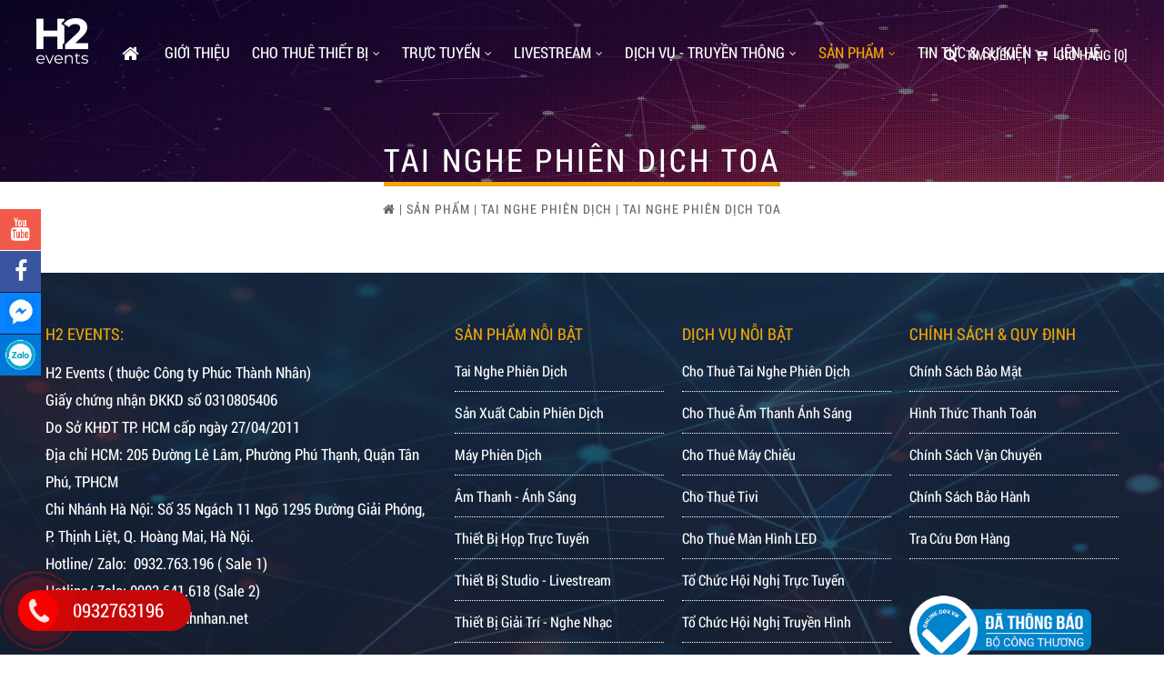

--- FILE ---
content_type: text/html; charset=UTF-8
request_url: https://phucthanhnhan.net/tai-nghe-phien-dich-toa
body_size: 34609
content:
<!DOCTYPE html>
<html lang="vi">
<head>
<meta http-equiv="Content-Type" content="text/html; charset=utf-8" />
<base href="https://phucthanhnhan.net/" />
<meta charset="UTF-8">
<meta name="viewport" content="width=device-width, initial-scale=1">
<meta http-equiv="X-UA-Compatible" content="IE=edge" />
<meta name="SKYPE_TOOLBAR" content="SKYPE_TOOLBAR_PARSER_COMPATIBLE" />
<!-- <meta http-equiv="Content-Language" content="vi" /> -->
<link rel="alternate" href="https://phucthanhnhan.net/tai-nghe-phien-dich-toa" hreflang="vi" />
<title>TAI NGHE PHIÊN DỊCH TOA</title>
<meta name="description" content="Cung cấp mua bán tai nghe phiên dịch toa, tai nghe phiên dịch di động, tai nghe phiên dịch cho hướng dẫn viên">
<meta name="keywords" content="TAI NGHE PHIÊN DỊCH TOA">
<meta name="robots" content="index, follow"  />
<meta name="googlebot" content="index, follow">
<meta name="revisit-after" content="1 days" />
<meta name="generator" content="H2 Events cho thuê cung cấp thiết bị sự kiện, hội nghị chuyên nghiệp" />
<meta name="rating" content="General">
<meta name="application-name" content="H2 Events cho thuê cung cấp thiết bị sự kiện, hội nghị chuyên nghiệp"/>
<meta name="theme-color" content="#191E38"/>
<meta name="msapplication-TileColor" content="#191E38"/>
<meta name="apple-mobile-web-app-capable" content="yes" />
<meta name="apple-mobile-web-app-title" content="phucthanhnhan.net" />
<link rel="apple-touch-icon-precomposed" href="https://phucthanhnhan.net/datafiles/setone/1686590084_4799_White.png" sizes="700x700">
<meta property="og:url" content="https://phucthanhnhan.net/tai-nghe-phien-dich-toa">
<meta property="og:title" content="TAI NGHE PHIÊN DỊCH TOA">
<meta property="og:description" content="Cung cấp mua bán tai nghe phiên dịch toa, tai nghe phiên dịch di động, tai nghe phiên dịch cho hướng dẫn viên">
<meta property="og:image" content="https://phucthanhnhan.net/datafiles/setone/1686590084_4799_White.png">
<meta property="og:site_name" content="phucthanhnhan.net">
<meta property="og:image:alt" content="TAI NGHE PHIÊN DỊCH TOA">	
<meta property="og:type" content="article" />
<meta property="og:locale" content="vi_VN" />
<meta name="twitter:card" content="summary" />
<meta name="twitter:site" content="@phucthanhnhan.net" />
<meta name="twitter:title" content="TAI NGHE PHIÊN DỊCH TOA" />
<meta name="twitter:description" content="Cung cấp mua bán tai nghe phiên dịch toa, tai nghe phiên dịch di động, tai nghe phiên dịch cho hướng dẫn viên" />
<meta name="twitter:image" content="https://phucthanhnhan.net/datafiles/setone/1686590084_4799_White.png" />
<meta name="twitter:url" content="https://phucthanhnhan.net/tai-nghe-phien-dich-toa" />
<meta property="fb:admins" content="100001309676644"/>
<meta property="fb:app_id" content="2307244166005612" />
<meta itemprop="name" content="TAI NGHE PHIÊN DỊCH TOA">
<meta itemprop="description" content="Cung cấp mua bán tai nghe phiên dịch toa, tai nghe phiên dịch di động, tai nghe phiên dịch cho hướng dẫn viên">
<meta itemprop="image" content="https://phucthanhnhan.net/datafiles/setone/1686590084_4799_White.png">
<meta itemprop="url" content="https://phucthanhnhan.net/tai-nghe-phien-dich-toa">
<link rel="canonical" href="https://phucthanhnhan.net/tai-nghe-phien-dich-toa">
<!-- <link rel="amphtml" href="https://phucthanhnhan.net/amp/tai-nghe-phien-dich-toa" /> -->
<link rel="image_src" href="https://phucthanhnhan.net/datafiles/setone/1686590084_4799_White.png" />
<!-- <link rel="author" href="https://plus.google.com/101555922561650373814"/> -->
<link rel="shortcut icon" href="https://phucthanhnhan.net/datafiles/setone/1686588822_3702_32x32.png" type="image/x-icon">
<link rel="icon" href="https://phucthanhnhan.net/datafiles/setone/1686588822_3702_32x32.png" type="image/x-icon">
<script src="https://phucthanhnhan.net/library/js/1fun.js" type="text/javascript"></script>
<script type="text/javascript">function PopupCustom(content)
	{
		$("#popup_custom .popup_content").html(content);
		ShowHiID("popup_custom","autohide");
	}
function PopupCallForm()
	{
		var dienthoai 	= $("#phone_input").val().trim();
		var url 		= $("#url_popup_id").val().trim();
		$("#reg_upload_loader").show();
		$("#reg_RegButNow").prop('disabled', true);

		if(checkPhone(dienthoai) == false) {
				$("#phone_input").focus(); Add_CLASS_DO("phone_input");
				$("#popup_call_err").show();
				$("#reg_upload_loader").hide(); $("#reg_RegButNow").prop('disabled', false);
				return false;
			}

		$.post(url,{dienthoai:dienthoai},function(data){
			result = parseInt(data);
			$("#reg_RegButNow").prop('disabled', false);
			$("#reg_upload_loader").hide();
			if(result==1)
				{
					$("#popup_call .box_in_form").html("<p class='title_suc'>Yêu cầu của bạn đã được gửi đi. Chúng tôi liên hệ lại ngay.</p>");
				}
			else
				{
					$("#phone_input").focus(); Add_CLASS_DO("phone_input");
					$("#popup_call_err").show();
					$("#reg_upload_loader").hide(); $("#reg_RegButNow").prop('disabled', false);
					return false;
				}
		});
		
		return false;
	}
function DANGKY_email() {
    var v_name 	= $("#ip_sentname").val();
    var v_phone = $("#ip_sentphone").val();
    var v_email = $("#ip_sentmail").val();
    var regex = /^([a-zA-Z0-9_\.\-])+\@(([a-zA-Z0-9\-])+\.)+([a-zA-Z0-9]{2,4})+$/;
    if(regex.test(v_email)) {
          $.ajax({
              type: "POST",
              url: "https://phucthanhnhan.net/ajbat/dang-ky-email",
              data: {"v_name": v_name, "v_phone": v_phone, "v_email": v_email, "capcha_hd":$('#capcha_hd').val()},
              success: function(data)
              {
                alert(data);
                return false;
              }
          });
    }
    else 
    {
      alert("Địa chỉ Email không hợp lệ. Vui lòng nhập chính xác Email!");
      $("#ip_sentmail").focus(); Add_CLASS_DO("ip_sentmail");
      return false;
    }
  }

function LoginForm(id,url_load='')
	{		
		$("#"+id+"_img_login").show();
		$("#"+id+"_LoginButNow").prop('disabled', true);
		var tentruycap_id	= $("#"+id+"_tentruycap").val().trim();
		var matkhau_id		= $("#"+id+"_matkhau").val().trim();
		var	url				= $("#"+id+"_url_login").val().trim();

		if(checkEmail(tentruycap_id) == false)
			{
				$("#"+id+"_tentruycap").focus(); Add_CLASS_DO(id+"_tentruycap"); 
				alert('Địa chỉ Email không hợp lệ. Vui lòng nhập chính xác Email!');
				$("#"+id+"_LoginButNow").prop('disabled', false);
				$("#"+id+"_img_login").hide();
				return false;
			}

		if(matkhau_id=='') {
				$("#"+id+"_matkhau").focus(); Add_CLASS_DO(id+"_matkhau");
				alert('Lỗi: Vui lòng nhập mật khẩu của bạn!');
				$("#"+id+"_LoginButNow").prop('disabled', false);
				$("#"+id+"_img_login").hide();
				return false;
			}

		$.post(url,{tentruycap_id:tentruycap_id,matkhau_id:matkhau_id},function(data){
			result = parseInt(data);
			$("#"+id+"_LoginButNow").prop('disabled', false);
			$("#"+id+"_img_login").hide();

			if(result==-2) {
				$("#"+id+"_tentruycap").focus(); Add_CLASS_DO(id+"_tentruycap"); alert('Địa chỉ Email không hợp lệ. Vui lòng nhập chính xác Email!');
			}
			else if(result==-1) {
				$("#"+id+"_matkhau").focus(); Add_CLASS_DO(id+"_matkhau"); $("#"+id+"_matkhau").focus(); Add_CLASS_DO(id+"_matkhau"); alert('Lỗi: Vui lòng nhập mật khẩu của bạn!');
			}
			else if(result==1) { $("#"+id+"_matkhau").focus(); Add_CLASS_DO(id+"_matkhau"); alert('Lỗi: \n+ Thông tin đăng nhập không chính xác! \n+ Vui lòng kiểm tra lại trước khi tiếp tục!');}			
			else if(result==2) { $("#"+id+"_tentruycap").focus(); Add_CLASS_DO(id+"_tentruycap"); alert('Lỗi: \n+ Tài khoản không tồn tại! \n+ vui lòng đăng ký hoặc kiểm tra lại!');}
			else 
			{
				if(url_load!='') location.href=url_load; else location.reload();
			}
		});
		
		return false;
	}
function RegForm()
	{
		var tentruycap 	= $("#reg_tentruycap").val().trim();
		var email 		= $("#reg_email").val().trim();
		var matkhau 	= $("#reg_matkhau").val().trim();
		var rematkhau 	= $("#reg_rematkhau").val().trim();
		var hoten	 	= $("#reg_hoten").val().trim();
		var dienthoai 	= $("#reg_dienthoai").val().trim();
		var diachi 		= $("#reg_diachi").val().trim();
		var url 		= $("#url_reg_id").val().trim();
		$("#reg_upload_loader").show();
		$("#reg_RegButNow").prop('disabled', true);

		if(checkEmail(email) == false)
			{
				$("#reg_email").focus(); Add_CLASS_DO("reg_email"); 
				alert('Lỗi: Email định dạng không chính xác!:\n+ Email phải có dạng: email@gmail.com \n+ Nên sử dụng Gmail Mail, Yahoo Mail!');
				$("#reg_upload_loader").hide(); $("#reg_RegButNow").prop('disabled', false);
				return false;
			}

		if(matkhau=='') {
				$("#reg_matkhau").focus(); Add_CLASS_DO("reg_matkhau");
				alert('Lỗi: Vui lòng nhập mật khẩu của bạn!');
				$("#reg_upload_loader").hide(); $("#reg_RegButNow").prop('disabled', false);
				return false;
			}

		if(rematkhau=='' || rematkhau!=matkhau) {
				$("#reg_rematkhau").focus(); Add_CLASS_DO("reg_rematkhau");
				alert('Lỗi: Mật khẩu nhập lại không trùng khớp!');
				$("#reg_upload_loader").hide(); $("#reg_RegButNow").prop('disabled', false);
				return false;
			}

		if(hoten=='' || hoten.length <= 4 || hoten.length >= 40) {
				$("#reg_hoten").focus(); Add_CLASS_DO("reg_hoten");
				alert('Lỗi: Họ tên không đúng chuẩn: \n + Phải lớn hơn 4 ký tự \n + Phải ít hơn 40 ký tự \n + Không có dấu, dấu cách \n + Không có ký tự đặc biệt \n + Bắt đầu bằng một chữ cái!');
				$("#reg_upload_loader").hide(); $("#reg_RegButNow").prop('disabled', false);
				return false;
			}

		if(checkPhone(dienthoai) == false) {
				$("#reg_dienthoai").focus(); Add_CLASS_DO("reg_dienthoai");
				alert('Lỗi: Số điện thoại không hợp lệ: \n + Phải là 9-11 ký tự \n + Phải sử dụng số điện thoại di động \n + Chỉ chấp nhận số điện thoại \n + Không có khoảng trống!');
				$("#reg_upload_loader").hide(); $("#reg_RegButNow").prop('disabled', false);
				return false;
			}	

		if(!$('#thoa_thuan').is(':checked'))
			{
				$("#thoa_thuan").focus(); Add_CLASS_DO("thoa_thuan");
				alert('Bạn có đồng ý chính sách bảo mật của chúng tôi không?');
				$("#reg_upload_loader").hide(); $("#reg_RegButNow").prop('disabled', false);
				return false;
			}			
		
		$.post(url,{password:matkhau,repassword:rematkhau,hoten:hoten, email:email,dienthoai:dienthoai,tentruycap:tentruycap,diachi:diachi},function(result){
			result = parseInt(result);
			if(result > 0)
				{
					if(result==6)
						{
							alert('Lỗi: Mật khẩu nhập lại không trùng khớp!');	
							$("#reg_upload_loader").hide();
							$("#reg_rematkhau").focus();
						}
					else if(result==7)
						{
							alert('Username is already used, please choose another name!');	
							$("#reg_upload_loader").hide();
							$("#reg_tentruycap").focus();
						}
					else if(result==1)
						{
							alert('Lỗi: Email định dạng không chính xác!:\n+ Email phải có dạng: email@gmail.com \n+ Nên sử dụng Gmail Mail, Yahoo Mail!');	
							$("#reg_upload_loader").hide();
							$("#reg_email").focus();
						}
					else if(result==2)
						{
							alert('Lỗi: Email này đã tồn tại, vui lòng chọn một email khác!');	
							$("#reg_upload_loader").hide();
							$("#reg_email").focus();
						}	
					else if(result==3)
						{
							alert('Lỗi: Họ tên không đúng chuẩn: \n + Phải lớn hơn 4 ký tự \n + Phải ít hơn 40 ký tự \n + Không có dấu, dấu cách \n + Không có ký tự đặc biệt \n + Bắt đầu bằng một chữ cái!');	
							$("#reg_upload_loader").hide();
							$("#reg_hoten").focus();
						}
					else if(result==4)
						{
							alert('Lỗi: Mật khẩu không đúng chuẩn: \n + Phải lớn hơn 6 ký tự \n + Phải dưới 40 ký tự \n + Không có dấu, dấu cách \n + Cần có các ký tự đặc biệt!');	
							$("#reg_upload_loader").hide();
							$("#reg_matkhau").focus();
						}
					else if(result==5)
						{
							alert('Lỗi: Số điện thoại không hợp lệ: \n + Phải là 9-11 ký tự \n + Phải sử dụng số điện thoại di động \n + Chỉ chấp nhận số điện thoại \n + Không có khoảng trống!');	
							$("#reg_upload_loader").hide();
							$("#reg_dienthoai").focus();
						}			
					$("#reg_RegButNow").prop('disabled', false);	
				}			
			else
				{
					alert('Đăng ký tài khoản thành công: \n + Hệ thống sẽ tự động đăng nhập với thông tin bạn đã đăng ký. \n + Vui lòng kiểm tra mail để có được thông tin hữu ích từ chúng tôi!');
					location.reload();
				}
		});
		return false;
	}
function QuenForm(id)
	{
		$("#"+id+"_img_login").show();
		$("#"+id+"_LoginButNow").prop('disabled', true);
		var email_id	= $("#"+id+"_email").val().trim();
		var	url			= $("#"+id+"_url_login").val().trim();

		if(checkEmail(email_id) == false)
			{
				$("#"+id+"_email").focus(); Add_CLASS_DO(id+"_email"); 
				alert('Địa chỉ Email không hợp lệ. Vui lòng nhập chính xác Email!');
				$("#"+id+"_LoginButNow").prop('disabled', false);
				$("#"+id+"_img_login").hide();
				return false;
			}

		$.post(url,{email_id:email_id},function(data){
			result = parseInt(data);
			$("#"+id+"_LoginButNow").prop('disabled', false);
			$("#"+id+"_img_login").hide();
			if	(result==1) { $("#"+id+"_email").focus(); Add_CLASS_DO(id+"_email"); alert('Địa chỉ Email không hợp lệ. Vui lòng nhập chính xác Email!');}
			else if	(result==2) { $("#"+id+"_email").focus(); Add_CLASS_DO(id+"_email"); alert('Lỗi: \n + Rất tiết. Email này không tồn tại trong hệ thống! \n + Vui lòng kiểm tra lại!');}
			else
				{
					alert('Thành công: \n + Yêu cầu của bạn đã được gửi đến email. \n + Vui lòng kiểm tra email của bạn để tiến hành thay đổi mật khẩu!');
					location.reload();
				}
		});
		
		return false;
	}
function YeuThich(idsp)
	{
		$.ajax({
            type: "POST",
            url: "https://phucthanhnhan.net/ajbat/aj_yeuthich_sp",
            data: {'idsp':parseInt(idsp)},
            success: function(data)
            {
            	var obj = jQuery.parseJSON(data);
				if(obj.err==0)
					{
						$(".yeuthich a").attr("onclick","BoThich("+obj.id+")");
						$(".yeuthich a").addClass("red");
						$(".yeuthich .title_yt_text").html("sanpham_chitiet_morong11");
						$(".yeuthich .qty_yt").html("("+obj.yeuthich+")");
					}
            }
      	});
	}
function BoThich(idsp)
	{
		$.ajax({
            type: "POST",
            url: "https://phucthanhnhan.net/ajbat/aj_bothich_sp",
            data: {'idsp':parseInt(idsp)},
            success: function(data)
            {
            	var obj = jQuery.parseJSON(data);
				if(obj.err==0)
					{
						$(".yeuthich a").attr("onclick","YeuThich("+obj.id+")");
						$(".yeuthich a").removeClass("red");
						$(".yeuthich .title_yt_text").html("sanpham_chitiet_morong10");
						$(".yeuthich .qty_yt").html("("+obj.yeuthich+")");
					}
            }
      	});
	}
function ClickAlertMembers(id)
	{
		$.ajax({
            type: "POST",
            url: "https://phucthanhnhan.net/ajbat/aj_click_thongbao_thanhvien",
            data: {'id':parseInt(id),'iduser':""},
            success: function(data)
            {
            	var obj = jQuery.parseJSON(data);
				if(obj.err==0)
					{
						if(obj.link!='') location.href=obj.link;
					}
            }
      	});
	}
function chonColor(obj, cl, id, id_sp, parent_id, temp=0, type=0)
    {
      if(type==0)
        {
          var data_this = $(obj).attr("data-acti");
          $(cl).removeClass("active");
          $(cl).children().removeClass("tick");
          $(cl).attr("data-acti","0");
          $(obj).addClass("active");
          $(obj).attr("data-acti","1");
          $(obj).children().addClass("tick");
          if(temp==0) $('#image_'+id).trigger('click');
          else $('#image_0').trigger('click');
          document.getElementById("id_"+parent_id).value = id;

          	<!-- Thay đổi hình SP -->
		    $.ajax({
			    type: "POST",
			    url: "https://phucthanhnhan.net/ajbat/thay-hinh-con-ddsp",
			    data: {'id_sp':id_sp, "id_dd": id},
			    success: function(data)
			    {
			    	var obj = jQuery.parseJSON(data);
					if(obj.err==0)
						{
							$('#pro_img_slide').html(obj.html);
							$('#imgage_first a').trigger('click');
						}
			    }
		  	});
		    <!-- End Thay đổi hình SP -->
        }
      else
        {
          // alert(obj+"-"+cl+"-"+id+"-"+id_sp+"-"+parent_id+"-"+temp+"-"+type);
          var data_this = $(obj).attr("data-acti");
          $(".id_dd_cart_"+id_sp+" "+cl).removeClass("active");
          $(".id_dd_cart_"+id_sp+" "+cl).children().removeClass("tick");
          $(".id_dd_cart_"+id_sp+" "+cl).attr("data-acti","0");
          $(obj).addClass("active");
          $(obj).attr("data-acti","1");
          $(obj).children().addClass("tick");

          $.ajax({
            type: "POST",
            url: "https://phucthanhnhan.net/ajbat/update-ddsp",
            data: {'id_sp':id_sp, "id": id, "parent_id": parent_id, "post":"update-ddsp"},
            success: function(data)
            {
              // window.location.href='https://phucthanhnhan.net/gio-hang';
              // alert(data); return false;
            }
          });
        }
    }
function chonSize(obj, cl, id, id_sp, parent_id, type=0)
    {
      if(type==0)
        {
          var data_this = $(obj).attr("data-acti");
          $(cl).removeClass("active");
          $(cl).children().removeClass("tick");
          $(cl).attr("data-acti","0");
          $(obj).addClass("active");
          $(obj).attr("data-acti","1");
          $(obj).children().addClass("tick");
          document.getElementById("id_"+parent_id).value = id;
        }
      else
        {
          // alert(obj+"-"+cl+"-"+id+"-"+id_sp+"-"+parent_id+"-"+type);
          var data_this = $(obj).attr("data-acti");
          $(".id_dd_cart_"+id_sp+" "+cl).removeClass("active");
          $(".id_dd_cart_"+id_sp+" "+cl).children().removeClass("tick");
          $(".id_dd_cart_"+id_sp+" "+cl).attr("data-acti","0");
          $(obj).addClass("active");
          $(obj).attr("data-acti","1");
          $(obj).children().addClass("tick");

          $.ajax({
            type: "POST",
            url: "https://phucthanhnhan.net/ajbat/update-ddsp",
            data: {'id_sp':id_sp, "id": id, "parent_id": parent_id, "post":"update-ddsp"},
            success: function(data)
            {
              // window.location.href='https://phucthanhnhan.net/gio-hang';
              // alert(data); return false;
            }
          });
        }
    }
function addCart(idsp,qty,temp=0,page_dich=0)
    {
      if(idsp == '' || idsp <= 0 || isNaN(idsp) || qty == '' || qty <= 0 || isNaN(qty))
        {
          alert("Dự liệu không hợp lệ. Vui lòng kiểm tra lại!");
          $("#quantity").focus(); Add_CLASS_DO("quantity");
          return false;
        }
      else
        {
          var page;
          var arr = [];
          if(temp==1)
            {
              page = "/all";
            }
          else 
            {
              page = "";
              var parent_id;
              var dd_id;
              $.each($('.data_dd'),function(){
                parent_id = $(this).attr("data-acti");
                dd_id     = $(this).val();
                arr['"'+parent_id+'"'] = dd_id;
              });
            }

          arr["idsp"] = idsp;
          arr["qty"] = qty;
          var obj = $.extend({}, arr);
          $.ajax({
            type: "POST",
            url: "https://phucthanhnhan.net/ajbat/add-cart"+page,
            data: $.param(obj),
            success: function(data){
              if(data == 0)
                {
                  alert("Dự liệu không hợp lệ. Vui lòng kiểm tra lại!");
                  return false;
                } 
              else
                {
                  if(page_dich == 0) window.location.href='https://phucthanhnhan.net/gio-hang';
                  else window.location.href='https://phucthanhnhan.net/dat-hang';
                  // alert(data); return false;
                }
              
            }
          });

          // alert(idsp+'-'+qty);
        }
    }</script>
<!-- <script async src="https://phucthanhnhan.net/library/js/svg-with-js/js/fontawesome-all.js"></script> -->
<!-- Google Analytics -->
<script async src="https://www.googletagmanager.com/gtag/js?id=G-PEPF3XPJS2"></script>
<script>
  window.dataLayer = window.dataLayer || [];
  function gtag(){dataLayer.push(arguments);}
  gtag('js', new Date());

  gtag('config', 'G-PEPF3XPJS2');
</script>
<!-- ENd Google Analytics -->
<!-- GEO MAP -->
<!-- http://www.geo-tag.de/generator/en.html -->
<meta name="DC.title" content="CONG TY TNHH TM - DV KY THUAT PHUC THANH NHAN" />
<meta name="geo.region" content="VN-SG" />
<meta name="geo.placename" content="TP. Ho Chi Minh" />
<meta name="geo.position" content="10.779343;106.61743" />
<meta name="ICBM" content="10.779343, 106.61743" />
<!-- End GEO MAP -->
<meta name="yandex-verification" content="c66c2619a61eb425" /><style type="text/css">@charset "utf-8";@import url(css/font.css);body{margin:0 auto;padding:0 auto;font-size:17px;line-height:30px;font-family:'Roboto Condensed',Arial,Helvetica,Tahoma,sans-serif;font-weight:400}*{margin:0 auto;padding:0 auto;outline:0;text-decoration:none}.clr{clear:both}ul{padding:0}img{border:0}::selection{background-color:#0171bd;color:#fff}::-webkit-selection{background-color:#0171bd;color:#fff}-webkit-::selection{background-color:#0171bd;color:#fff}::-moz-selection{background-color:#0171bd;color:#fff}.pagewrap{position:relative;width:1200px;margin:0 auto}.padding_pagewrap{padding:0 10px}.abouts_home ul p,.showText p{padding-bottom:10px;font-size:17px;line-height:28px}.showText img{display:block;margin:0 auto;height:auto;max-width:100%}.showText ul{padding-bottom:15px}.showText ul li{margin-left:35px;font-size:17px;line-height:30px}th{background-color:#0171bd;color:#fff;line-height:45px;text-align:center;font-size:20px;font-weight:400;text-transform:uppercase}tr:hover{background-color:#f5f5f5}td,th{border-bottom:1px solid #ddd}td,th{padding:5px 15px}td{height:30px}td a{color:#0171bd;text-align:center;font-size:18px}td a:hover{color:#efa506}th{font-size:17px;line-height:35px;padding:10px 0}table{border:1px solid #000}table{width:100%}table{border-collapse:collapse}table,td,th{border:1px solid #ccc}.bannerMain{position:relative;height:calc(100vh - 0px)}.bannerMain:before{content:'';position:absolute;top:0;right:0;bottom:0;left:0;background:#0000007a;transition:.3s all ease;z-index:1}.banner{float:left;height:calc(100vh - 0px);list-style:none;background-position:top center;background-size:cover;background-repeat:no-repeat;cursor:default;position:relative}.borderTop{border-top:1px solid rgba(255,255,255,.3);padding-top:6px;margin-top:6px}.box_title_banner .pagewrap{width:100%}.box_title_banner .col-sm-12{width:55%;float:left;background:rgba(0,0,0,.3);padding:0 0 20px;border-radius:4px;margin-left:20%}.dv-content-partoc:before{content:"";position:absolute;top:0;left:0;right:0;bottom:0;z-index:1}#particles-js{position:absolute;width:100%;height:100%;background-repeat:no-repeat;background-size:cover;background-position:50% 50%;z-index:1}.banner li{float:left;width:100%;height:calc(100vh - 0px);list-style:none;background-position:center center;background-size:cover;background-repeat:no-repeat;cursor:default;position:relative}.posBL{left:0;bottom:0}.pagiBanner,.pagiBanner_1{position:absolute;left:0;right:0;bottom:30px;margin:auto;width:auto;text-align:center;z-index:1}.pagiBanner a.selected,.pagiBanner_1 a.selected{background:#efa506}.pagiBanner_2,.pagiBanner_3{position:relative;left:0;right:0;bottom:-20px;margin:auto;width:auto;text-align:center;z-index:10}.right_tt_home p{margin:10px 0}.box_title_banner{position:absolute;top:25%;left:0;right:0;text-align:left;z-index:2;-webkit-animation-name:fadeInDown;animation-name:fadeInDown;webkit-animation-duration:1s;animation-duration:1s;-webkit-animation-fill-mode:both;animation-fill-mode:both;webkit-transition:all .2s ease-in-out;-moz-transition:all .2s ease-in-out;-o-transition:all .2s ease-in-out;transition:all .2s ease-in-out;width:1200px}.box_title_banner.box_title_banner_3{right:0;text-align:right;left:inherit}.box_title_banner.box_title_banner_2{left:0;right:0;text-align:center}.box_title_banner ul h3{text-transform:uppercase;font-size:50px;line-height:70px;font-weight:500;color:#0bba27;font-family:'Roboto Slab',serif;padding-bottom:20px;position:relative;margin-bottom:10px;letter-spacing:3px}.box_title_banner ul h3 span{text-transform:uppercase;display:block;font-size:30px;line-height:50px;font-weight:300;color:#fff;font-family:'Roboto Condensed',sans-serif;letter-spacing:1px;padding-top:10px}.box_title_banner ul p{text-transform:none;font-size:20px;line-height:40px;font-weight:300;color:#fff}.box_title_banner ul h4 a{text-transform:uppercase;color:#fff;padding:5px 50px;font-size:19px;line-height:35px;font-weight:300;display:inline-block;-webkit-border-radius:50px;-moz-border-radius:50px;-o-border-radius:50px;-ms-border-radius:50px;letter-spacing:1px;-webkit-transition:color .3s;-moz-transition:color .3s;transition:color .3s;position:relative;margin-top:30px;border:double #fff 6px;background:#f15922}.box_title_banner ul h5 a{float:left;background:#00000057;font-size:18px;color:#fff;padding:5px 30px;margin-top:30px;line-height:35px;border-radius:5px;font-weight:500;text-transform:uppercase;-webkit-animation-name:fadeInDown;animation-name:fadeInDown;webkit-animation-duration:1s;animation-duration:1s;-webkit-animation-fill-mode:both;animation-fill-mode:both;border:solid 2px #fff;webkit-transition:color .3s;-moz-transition:color .3s;transition:color .3s}#downButton{background:#00000026 url(../images/direction_down.png) center 9px no-repeat;background-size:14px 14px!important;border:3px solid #fff;border-radius:30px;height:30px;width:30px;position:absolute;bottom:20px;z-index:2;text-indent:-9999!important;display:block;left:0;right:0;margin:0 auto;text-align:left!important;cursor:pointer}.gallery-right{width:calc(100% / 2 - 15px);float:left;margin-right:15px}ul.flag-language li::marker{display:none}ul.flag-language li{float:left}.dv-thongtin-right p{margin:0 0 13px;word-wrap:break-word}.dv-thongtin-right h4{text-transform:uppercase}.dv-thongtin-right{margin:0 20px 0}.sidenav .dv-thongtin-right>a>img{width:40%;margin-bottom:10px}.slogan h2{text-transform:capitalize;font-weight:400;font-size:35px;line-height:20px;text-align:center;margin:0}.slogan h3{font-size:50px;font-weight:800;width:100%;text-align:center;line-height:50px;color:#efa506;padding:40px 0 50px;margin:0;letter-spacing:1px;text-transform:uppercase}.slogan p>a{color:#fff;text-transform:uppercase;padding:13px 25px;border:1px solid #fff;letter-spacing:1px;font-size:16px}.slogan p>a:hover{background:#ea7d06;border:none;transition:all 1s}.bannerMain .slogan{position:absolute;color:#fff;text-align:center;z-index:2;top:55%;transform:translateY(-50%);width:1170px;right:0;left:0}.box_home_2 ul h4 a:hover{background:#efa506}.box_home_2{padding:100px 0;text-align:center;background:url(../images/bg_2.jpg) center center fixed;background-size:cover;-webkit-background-size:cover;-moz-background-size:cover;-o-background-size:cover;-ms-background-size:cover;color:#fff;position:relative}.box_home_2:before{content:'';position:absolute;top:0;right:0;bottom:0;left:0;background:#000000b0;transition:.3s all ease;z-index:0}.box_home_2 ul h2{padding-bottom:20px;font-size:35px;text-transform:uppercase;font-weight:500;line-height:50px;font-family:'Open Sans Condensed',Arial,Helvetica,Tahoma,sans-serif;color:#efa506}.box_home_2 ul h3,.box_home_2 ul p{padding-bottom:30px;font-size:25px;text-transform:uppercase;font-weight:500;line-height:30px}.box_home_2 ul h4 a{display:inline-table;text-transform:uppercase;font-size:19px;line-height:30px;padding:5px 40px;background:#ea7d06;border:solid #fff 4px;font-weight:500;color:#fff;-webkit-border-radius:50px;-moz-border-radius:50px;-o-border-radius:50px;-ms-border-radius:50px;-webkit-transition:.1s background-color linear,.1s color linear;-moz-transition:.1s background-color linear,.1s color linear;-o-transition:.1s background-color linear,.1s color linear;transition:.1s background-color linear,.1s color linear;margin-top:30px}.col-md-7{width:26.5%;display:inline-table;margin-left:10px;color:#666;margin-right:10px}.col-md-3{width:100%;margin-bottom:15px}.form-control_3{display:block;width:100%;height:45px;padding:5px 15px;font-size:17px;line-height:1.42857143;color:#999;background:f2f2f2;background-image:none;border-radius:4px;-webkit-box-shadow:inset 0 1px 1px rgba(0,0,0,.075);box-shadow:inset 0 1px 1px rgba(0,0,0,.075);webkit-transition:border-color ease-in-out .15s,-webkit-box-shadow ease-in-out .15s;-o-transition:border-color ease-in-out .15s,box-shadow ease-in-out .15s;transition:border-color ease-in-out .15s,box-shadow ease-in-out .15s;border:1px solid #ccc;font-family:'Roboto Condensed',Arial,Helvetica,Tahoma,sans-serif;resize:vertical;box-sizing:border-box}.form-control{display:block;width:100%;height:45px;padding:6px 20px;font-size:14px;line-height:1.42857143;color:#666;background-color:#fff;background-image:none;border:1px solid #fff;border-radius:4px;-webkit-box-shadow:inset 0 1px 1px rgba(0,0,0,.075);box-shadow:inset 0 1px 1px rgba(0,0,0,.075);-webkit-transition:border-color ease-in-out .15s,-webkit-box-shadow ease-in-out .15s;-o-transition:border-color ease-in-out .15s,box-shadow ease-in-out .15s;transition:border-color ease-in-out .15s,box-shadow ease-in-out .15s;resize:vertical;box-sizing:border-box;text-transform:capitalize;-webkit-border-radius:50px;-moz-border-radius:50px;-o-border-radius:50px;-ms-border-radius:50px}.form-control:focus{border-color:#ea7d06bd;outline:0;-webkit-box-shadow:inset 0 1px 1px rgba(0,0,0,.075),0 0 8px #ea7d06bf;box-shadow:inset 0 1px 1px rgba(0,0,0,.075),0 0 8px #ea7d06a1}.row-frm select{height:45px!important;width:100%;margin:0}.box_doitac_home{background:#fff;padding:50px 0}.logo_doitac ul{margin:10px;width:160px;padding:10px;background:#f8f8f8;float:left;text-align:center;transition:all .3s;box-shadow:0 1px 1px rgba(0,0,0,.2)}.logo_doitac ul li,.logo_doitac ul li img{width:100%;height:90px;webkit-transition:all 450ms cubic-bezier(.645,.045,.355,1);-moz-transition:all 450ms cubic-bezier(.645,.045,.355,1);-ms-transition:all 450ms cubic-bezier(.645,.045,.355,1);-o-transition:all 450ms cubic-bezier(.645,.045,.355,1);transition:all 450ms cubic-bezier(.645,.045,.355,1);position:relative;overflow:hidden;display:block}.placeNav_2,.placeNav_4{position:absolute;top:30%;z-index:3;color:#fff;font-size:60px;width:30px;height:60px;line-height:50px;text-align:center;background:rgba(2,2,2,.21);opacity:0;padding:0}.placeNav,.placeNav_3{position:absolute;top:30%;z-index:3;color:#fff;font-size:35px;width:35px;line-height:27px;height:35px;background:#ea7d06;text-align:center;opacity:0;border-radius:50%;padding:0}.placeNav.prev,.placeNav_2.prev,.placeNav_3.prev,.placeNav_4.prev{left:10px}.placeNav_2.next,.placeNav_4.next{right:10px;text-indent:3px}.placeNav.next,.placeNav_3.next{right:10px;text-indent:3px}.placeSlide_main:hover .placeNav,.placeSlide_main:hover .placeNav_2,.placeSlide_main:hover .placeNav_3,.placeSlide_main:hover .placeNav_4{opacity:1}.placeNav:hover,.placeNav_2:hover,.placeNav_3:hover,.placeNav_4:hover{color:#fff;background:#efa506}.placeSlide_main{position:relative;overflow:hidden}.placeSlide,.placeSlide_2,.placeSlide_3{width:1300px}.title_page{padding-bottom:30px;text-align:center;width:50%}.title_page .h_title,.title_page ul h2,.title_page ul h3{color:#efa506;text-transform:uppercase;font-size:35px;font-weight:300;line-height:50px;padding-bottom:20px;background:url(../images/bg_line.png) center bottom no-repeat;margin-bottom:0;font-family:'Open Sans Condensed',sans-serif}.title_page ul h2 span,.title_page ul h3 span{color:#ea7d06}.title_page.title_page_2 ul h3{color:#fff}.title_page ul p{color:#666;font-size:20px;line-height:30px;text-transform:uppercase;padding-top:15px}#searchForm:hover .siteSearchInput{opacity:1;width:225px;transition:all 1s;z-index:9}input[type=text].siteSearchInput{height:30px;border:0;-webkit-box-shadow:none;-moz-box-shadow:none;box-shadow:none;color:#091d0c;margin:0;transition:.5s;border-radius:3px;padding:0 15px;box-sizing:border-box;-moz-box-sizing:border-box;-webkit-box-sizing:border-box;position:absolute;top:0;right:0;font-family:'Roboto Condensed',Arial,Helvetica,Tahoma,sans-serif;opacity:0;transition:all 1s;width:0;border:solid #ccc 1px;border-right:none}form#searchForm a{color:#666}form#searchForm{border-right:solid #ccc 1px;float:left;top:0;position:relative;padding:0;display:block;text-transform:capitalize;font-size:15px}.tintuc_box_home{padding:50px 0}.left_tt_home{float:left;width:800px}.left_tt_home ul li,.left_tt_home ul li img{list-style:none;line-height:0;position:relative;overflow:hidden;display:block;width:100%;height:auto;webkit-transition:all 450ms cubic-bezier(.645,.045,.355,1);-moz-transition:all 450ms cubic-bezier(.645,.045,.355,1);-ms-transition:all 450ms cubic-bezier(.645,.045,.355,1);-o-transition:all 450ms cubic-bezier(.645,.045,.355,1);transition:all 450ms cubic-bezier(.645,.045,.355,1)}.doitac_id ul li img:hover,.hinhanh_id ul li img:hover,.id_bds ul li img:hover,.left_tt_home ul li img:hover,.list_pro_home ul li img:hover,.pro_id ul li img:hover,.project_home_id ul li img:hover,.right_tt_home ul li img:hover,.sanpham_home_id ul li img:hover,.tintuc_home_id ul li img:hover,.tintuc_page_id ul li img:hover{transform:scale(1.2);opacity:1;-webkit-filter:grayscale(0)}.left_tt_home ul h3 a{display:block;padding:15px 10px 10px 10px;color:#333;font-size:21px;font-weight:400;line-height:30px;text-transform:uppercase}.hinhanh_id ul:hover h3,.id_bds ul:hover h3,.left_tt_home ul h3 a:hover,.right_tt_home ul h3 a:hover,.tintuc_home_id ul h3 a:hover{color:#efa506}.left_tt_home ul h4{display:block;padding:0 10px;color:#666;font-size:17px;font-weight:400;line-height:25px}.left_tt_home ul h4 i,.right_tt_home ul h3 span i{padding-right:5px}.left_tt_home ul p{color:#666;line-height:28px;padding:5px 10px 15px 10px;text-align:justify}.left_tt_home ul{float:left;margin:0 10px;width:360px;background:#fff;box-shadow:0 1px 1px rgba(0,0,0,.2);padding:10px}.right_tt_home{float:left;margin:0 10px;width:350px;background:#fff;padding:15px;box-shadow:0 1px 1px rgba(0,0,0,.2)}.right_tt_home ul{margin-bottom:10px}.right_tt_home ul li{float:left;list-style:none;line-height:0;width:150px;position:relative;overflow:hidden;display:block}.right_tt_home ul li img{width:100%;height:auto;webkit-transition:all 450ms cubic-bezier(.645,.045,.355,1);-moz-transition:all 450ms cubic-bezier(.645,.045,.355,1);-ms-transition:all 450ms cubic-bezier(.645,.045,.355,1);-o-transition:all 450ms cubic-bezier(.645,.045,.355,1);transition:all 450ms cubic-bezier(.645,.045,.355,1)}.right_tt_home ul h3{float:right;width:185px}.right_tt_home ul h3 a{display:block;color:#333;font-size:17px;font-weight:400;line-height:22px}.right_tt_home ul h3 span{color:#666;font-size:15px;font-weight:400;line-height:22px;display:block;padding-top:3px}.marquee{overflow:hidden;height:470px}.box_our_experts{padding-top:50px;text-align:center;background:url(../images/bg_1.jpg) center center no-repeat fixed;background-size:cover;-webkit-background-size:cover;-moz-background-size:cover;-o-background-size:cover;-ms-background-size:cover;color:#fff;position:relative;padding-bottom:60px}.box_our_experts:before{content:'';position:absolute;top:0;right:0;bottom:0;left:0;background:rgb(27 39 61 / 55%);transition:.3s all ease;z-index:0}.our_experts ul{display:inline-table;width:520px;margin:39px;text-align:left;margin-bottom:80px}.our_experts ul .add_con{background:#efa506;padding:20px;position:relative}.our_experts ul .add_con:before{content:"";border:solid 13px transparent;border-top-color:#efa506;width:0;height:0;position:absolute;bottom:-26px;left:50px;z-index:2}.our_experts ul li{list-style:none;line-height:0;float:left;width:22%;margin-top:20px}.our_experts ul li img{width:100%;height:auto;border-radius:50%;-webkit-border-radius:50%;-moz-border-radius:50%;-o-border-radius:50%}.our_experts ul h3{float:right;width:74%;font-size:22px;font-weight:400;padding-bottom:10px;text-transform:capitalize;color:#f68c1f;margin-top:50px;text-align:left}.our_experts ul h3 a{color:#efa506}.our_experts ul h3 a:hover{color:#fff}.our_experts ul p{padding-bottom:0;line-height:28px}.our_experts ul h3 span{display:block;font-size:18px;color:#fff;text-transform:capitalize}dv-home-dichvu a{color:#ea7d06}.title-f .title{text-align:center;width:100%;border-right:none;padding-right:0;margin-right:0;padding:0}.title-f .subtitle{float:left;width:33%;font-size:16px;font-weight:400;font-style:italic;margin:0}.title-f .title{float:left;display:block;width:50%;text-align:right;padding-right:2%;border-right:solid 4px #ea7d06;color:#ea7d06;text-transform:uppercase;font-size:33px;margin-right:2%;line-height:44px;padding-top:7px;padding-bottom:7px;letter-spacing:1px}.title-f{margin-bottom:30px}.dv-gr-dv img{float:left;width:100%;transform:scale(1);transition:all 1s;position:relative}.dv-gr-dv a:hover img{transform:scale(1.2);transition:all 1s}.dv-gr-dv,.dv-gr-dv>div{width:calc(100% / 2);float:left;position:relative;overflow:hidden}.dv-gr-dv figcaption h3{font-size:25px;text-transform:uppercase;font-weight:600;color:#efa607;margin-bottom:10px;text-shadow:2px 2px 5px #000}.dv-gr-dv figcaption small{color:#fff;font-size:17px}.dv-gr-dv figcaption{width:auto;float:left;padding:20px 30px;padding-top:50px;background-image:linear-gradient(to bottom,rgba(0,0,0,0) 10%,#000 100%);position:absolute;left:0;bottom:0;height:auto}.dv-home-dichvu{padding:60px 0 0}.dv-home-caulacbo .dv-gr-dv figcaption{width:50%;float:left;padding:10px 20px 15px;background:#ea7d06;position:absolute;left:0;bottom:0;height:auto;margin-left:5%;margin-bottom:5%;border-left:5px solid #000}.dv-home-caulacbo .dv-gr-dv figcaption h6{font-size:20px;text-transform:capitalize;font-weight:400;color:#fff;line-height:35px;margin-bottom:0}.dv-home-clb .dv-gr-dv{width:calc(100% / 3)}p.p-detail{color:#fff;font-weight:300}.flex{display:flex;display:-webkit-flex;flex-wrap:wrap;-webkit-flex-wrap:wrap}.placeNav{position:absolute;top:50%;left:10px;z-index:3;color:#999;font-size:40px;width:50px;line-height:30px;height:50px;background:rgba(51,51,51,.7);text-align:center;opacity:0;border-radius:50%;transform:translateY(-50%);transition:all .5s}.pagiBanner a,.pagiBanner_1 a,.pagiBanner_2 a,.pagiBanner_3 a{display:inline-block;vertical-align:text-top;width:18px;height:18px;background:rgba(51,51,51,.7);text-indent:-100000px;margin:0 3px;-moz-box-shadow:0 0 8px rgba(0,0,0,.5);border:solid #fff 2px;-webkit-border-radius:50%;-moz-border-radius:50%;-o-border-radius:50%;-ms-border-radius:50%}.placeNav:hover{background:#ea7d06;transition:all .5s}.placeNav i:before{font-size:28px;color:#fff}.bannerMain:hover .placeNav{opacity:1;transition:all .5s}.bannerMain .placeNav.next1{right:10px;left:auto}.carousel-inner>.item.active,.carousel-inner>.item.next.left,.carousel-inner>.item.prev.right{background:#fff;box-shadow:none}.modal-open .modal-header .close{float:right;margin:0;border:1px solid #8a8a8a;border-radius:50%;padding:4px 9px}.modal-open .modal-dialog{max-width:600px}.modal-open .modal-title{line-height:30px;float:left;width:93%;text-transform:uppercase;margin-top:2px;font-size:20px}.modal-open .modal-header{padding:15px;border-bottom:1px solid #e5e5e5;width:100%}.hinhanh_id ul li img:hover,.list_pro_id ul li img:hover,.pro_home_id ul li img:hover,.pro_home_id_2 ul li img:hover,.thuvienanh_id ul li img:hover,.tintuc_home_id ul li img:hover,.tintuc_page ul li img:hover,.video_id ul li img:hover{transform:scale(1.2);opacity:1;-webkit-filter:grayscale(0)}.pro_home_id ul{float:left;margin:10px;width:260px;padding:10px;background:#fff;-webkit-box-shadow:1px 1px 4px 0 rgba(0,0,0,.15);box-shadow:1px 1px 4px 0 rgba(0,0,0,.15);-webkit-transition:all .3s ease;text-align:center;min-height:385px;position:relative}.pro_home_id_2 ul{text-align:center}.pro_home_id ul p,.pro_home_id_2 ul p{color:#666}.pro_home_id ul li,.pro_home_id ul li img,.pro_home_id_2 ul li,.pro_home_id_2 ul li img{list-style:none;line-height:0;position:relative;overflow:hidden;display:block;height:auto;width:100%;webkit-transition:all 450ms cubic-bezier(.645,.045,.355,1);-moz-transition:all 450ms cubic-bezier(.645,.045,.355,1);-o-transition:all 450ms cubic-bezier(.645,.045,.355,1);transition:all 450ms cubic-bezier(.645,.045,.355,1);-moz-box-shadow:0 0 8px rgba(0,0,0,.5);-moz-border-radius:50%}.pro_home_id ul .title_pro,.pro_home_id ul h3,.pro_home_id_2 ul .title_pro,.pro_home_id_2 ul h3{color:#171c2b;font-weight:400;font-size:20px;padding:15px 5px;text-transform:uppercase;line-height:27px;padding-bottom:7px;transition:all .2s ease-in-out;-webkit-transition:all .2s ease-in-out;-moz-transition:all .2s ease-in-out;-o-transition:all .2s ease-in-out;-ms-transition:all .2s ease-in-out}.pro_home_id ul .price_pro,.pro_home_id ul h4,.pro_home_id_2 ul .price_pro,.pro_home_id_2 ul h4{color:#ed3235;font-weight:400;font-size:20px;padding:0 5px;text-transform:uppercase;line-height:30px;transition:all .2s ease-in-out;-webkit-transition:all .2s ease-in-out;-moz-transition:all .2s ease-in-out;-o-transition:all .2s ease-in-out;-ms-transition:all .2s ease-in-out}.auout_home ul h3 a:hover,.hinhanh_id ul:hover h3,.list_pro_id ul:hover,.pro_home_id ul:hover h3,.pro_home_id_2 ul:hover h3,.right_style_id ul h3 a:hover,.thuvienanh_id ul:hover h3,.tintuc_home_id ul h3 a:hover,.video_id ul:hover h3{color:#efa506}.pro_home_id ul .price_pro span.price_old,.pro_home_id ul h4 span.price_old,.pro_home_id_2 ul .price_pro span.price_old,.pro_home_id_2 ul h4 span.price_old{color:#333;font-weight:400;font-size:17px;text-decoration:line-through}.discount-tag-left{top:-5px;left:15px;position:absolute;background:#ed3235;width:auto;padding:5px 10px;color:#fff;font-weight:400;text-align:center;user-select:none;-webkit-user-select:none;-moz-user-select:none;cursor:default;z-index:1;font-size:15px;line-height:20px;max-width:35px}.discount-tag{top:5px;right:15px;position:absolute;background:#ed3235;width:auto;padding:5px 10px;color:#fff;font-weight:400;text-align:center;user-select:none;-webkit-user-select:none;-moz-user-select:none;cursor:default;z-index:1;font-size:15px;line-height:20px;max-width:35px}.discount-tag-left:after,.discount-tag:after{position:absolute;content:"";width:0;height:0;border-left:23px solid transparent;border-right:22px solid transparent;border-top:6px solid #ed3235;top:30px;right:0}.discount-tag-left:before,.discount-tag:before{position:absolute;content:"";width:0;height:0;border-bottom:5px solid #4c4b4c;border-left:8px solid transparent;top:0;right:44px}.box_pro_home{padding:50px 0;background:url(../images/bg_2.png) #fff}.footer_top{background:url(../images/bg_ft.jpg) center bottom no-repeat;padding-bottom:20px;background-size:cover;-webkit-background-size:cover;-moz-background-size:cover;-o-background-size:cover;-ms-background-size:cover;position:relative;padding-top:50px}.footer_top::before{content:'';position:absolute;top:0;right:0;bottom:0;left:0;background:rgb(27 39 61 / 76%);transition:.3s all ease;z-index:0}.footer_top .colum_footer{float:left;margin:0 10px;width:230px}.footer_top .face_bottom{width:250px}.footer_top .contact_footer{width:430px}.footer_top .contact_footer p img{height:90px;width:auto}.footer_top .colum_footer a,.footer_top .colum_footer p{color:#fff}.footer_top .colum_footer a:hover{color:#efa506}.footer_top .colum_footer h3{color:#efa506;font-weight:400;font-size:18px;text-transform:uppercase;padding-bottom:10px;position:relative;line-height:35px}.footer_top .colum_footer ul li{list-style:none;border-bottom:dotted #fff 1px;padding-bottom:10px;margin-bottom:10px;font-size:16px;line-height:25px;text-transform:capitalize}.footer_top .colum_footer ul li a{color:#fff;display:block}.footer_top .colum_footer ul li a:hover{color:#efa506}#sharelink{-webkit-animation:blurFadeRight .4s ease-in .4s backwards;-moz-animation:blurFadeRight .4s ease-in .4s backwards;-ms-animation:blurFadeRight .4s ease-in .4s backwards;padding-top:20px;margin-top:20px;border-top:solid #ccc 1px;height:35px}.sharelink{-webkit-animation:blurFadeRight .4s ease-in .4s backwards;-moz-animation:blurFadeRight .4s ease-in .4s backwards;-ms-animation:blurFadeRight .4s ease-in .4s backwards;text-align:center;padding-top:10px;height:35px}.sharelink a img{background:#efa506;border:solid #f9f9f9 4px;padding:4px;margin-right:5px;border-radius:50%;-webkit-border-radius:50%;-moz-border-radius:50%;width:36px;height:36px;box-sizing:border-box}.sharelink img:hover{background:#ea7d06;opacity:10}.bottom_id_copyright{text-align:center;padding:20px 0;margin-left:10px;color:#fff;margin-right:10px;margin-top:20px;padding-bottom:0}.bottom_id_copyright a{color:#fff;font-weight:400}.bottom_id_copyright a:hover{color:#efa607;text-decoration:underline}#back-top{position:fixed;bottom:30px;right:10px;z-index:1}#back-top a{display:block;width:40px;line-height:40px;background:#efa607;outline:0;color:#fff;font-size:17px;text-align:center;transition:color .33s cubic-bezier(.33,0,.2,1) 0s,fill .33s cubic-bezier(.33,0,.2,1) 0s,background .33s cubic-bezier(.33,0,.2,1) 0s;-moz-transition:color .33s cubic-bezier(.33,0,.2,1) 0s,fill .33s cubic-bezier(.33,0,.2,1) 0s,background .33s cubic-bezier(.33,0,.2,1) 0s;border-radius:50%;-webkit-border-radius:50%;-moz-border-radius:50%;border:solid #f9f9f9 4px}#back-top a:hover{color:#fff;background:#ea7d06}.lang_top{position:absolute;right:3%;top:2%;z-index:6}.lang_top li{float:left;margin-left:10px;list-style:none;color:#fff;font-size:14px;position:relative;display:inline-block}.lang_top li img{margin-right:5px;margin-left:5px;width:auto;height:17px;border:solid #eee 2px;border-radius:50%;-webkit-border-radius:50%;-moz-border-radius:50%;-o-border-radius:50%;top:5px;position:relative}.lang_top li i{padding-right:10px}.lang_top li a{color:#fff}.lang_top li a:hover{color:#1bb68e}.hotline_home{position:absolute;right:9%;top:2%;z-index:2}.hotline_home ul li{transform:capitalize;color:#fff;font-size:17px;float:left;padding-left:15px;list-style:none;text-shadow:0 0 .5em #0000004a,0 0 .5em #000000b8,0 0 .5em #00000085}.hotline_home ul li a{color:#fff}.hotline_home ul li a:hover{color:#4caf50}.hotline_home ul li span{font-size:20px;color:#4caf50}.hotline_home i{padding-right:10px}.logo_top{float:left;transition:all .3s ease-in-out;-webkit-transition:all .3s ease-in-out;-moz-transition:all .3s ease-in-out;-o-transition:all .3s ease-in-out;-ms-transition:all .3s ease-in-out;text-align:center}.logo_top ul li{line-height:0;list-style:none}.logo_top ul li img{height:50px;width:auto;transition:all .3s ease-in-out;-webkit-transition:all .3s ease-in-out;-moz-transition:all .3s ease-in-out;-o-transition:all .3s ease-in-out;-ms-transition:all .3s ease-in-out;line-height:0}.logo_top ul span{color:#fff;font-size:16px;text-align:center;font-weight:600;line-height:30px;font-style:italic;text-transform:uppercase}.right_top{float:right;padding-top:15px;transition:all .3s ease-in-out;-webkit-transition:all .3s ease-in-out;-moz-transition:all .3s ease-in-out;-o-transition:all .3s ease-in-out;-ms-transition:all .3s ease-in-out}.right_header{float:left;padding-top:15px}.right_header ul li{list-style:none;float:left;padding-left:10px;padding-right:10px;color:#fcfdfe;font-size:15px;text-transform:capitalize;line-height:20px}.right_header ul li i{padding-right:10px;font-size:15px}.right_header ul li a{color:#fdfefe}.right_header ul li a:hover{color:#efa506;text-decoration:underline}.box_menu{position:absolute;left:0;right:0;z-index:4;padding:20px 0}.box_menu.fixed{position:fixed;top:0!important;z-index:99999;background:rgba(27,39,61,.95);width:100%;box-shadow:-1px 0 5px 0 #a3a3a3;-webkit-animation-name:fadeInDown;animation-name:fadeInDown;-webkit-animation-duration:1s;animation-duration:1s;-webkit-animation-fill-mode:both;animation-fill-mode:both;height:auto;padding:5px 0}.box_menu.fixed .logo_top,.box_menu.fixed .right_header{display:none}.box_menu:after,.box_menu:before{content:"";position:inherit;top:0;left:0;right:0}.box_menu.fixed:after,.box_menu.fixed:before{position:absolute}.box_menu:before{top:auto;bottom:0}.box_menu.fixed .logo_top ul li img{height:45px}.box_menu.fixed .logo_top ul span{display:none}.box_menu.fixed .right_top{padding:0}.box_menu.fixed .menu{left:0;right:0;text-align:center;position:relative;top:0}.box_menu.fixed .menu>li>a{padding:0 16px}.menu{margin:0;padding:0;float:left}.menu *{list-style:none}.menu>li+li{margin-left:0}.menu>li{display:inline-table;position:relative}.menu>li>a{display:block;height:50px;line-height:45px;position:relative;z-index:2;font-size:17px;text-decoration:none;text-transform:uppercase;color:#fff;font-weight:500;-moz-transition:all .2s ease-in-out;-o-transition:all .2s ease-in-out;-ms-transition:all .2s ease-in-out;padding:0 12px}.menu>li>a i{display:inline-block;vertical-align:middle;margin:-2px 0 0 5px;color:inherit;font-size:11px}.menu>li>a:after{content:"";position:absolute;left:50%;right:50%;bottom:0;height:2px;background:#ed1c24;opacity:0;z-index:2;display:none}.menu>li:hover>a{color:#efa506}.menu>li:hover>a:after{left:0;right:0;opacity:1}.menu>li:hover>ul{opacity:1;visibility:visible;transform:none;-webkit-transform:none;-moz-transform:none}.menu>li.active>a{color:#efa506}.menu>li.active>a:after{left:0;right:0;opacity:1}.menu>li>ul{position:absolute;top:100%;left:0;opacity:0;visibility:hidden;min-width:140px;z-index:1;margin:0;padding:0;padding-top:0;display:block;transition:all .4s ease 0s;-moz-transition:all .4s ease 0s;-webkit-transition:all .4s ease 0s;-ms-transition:all .4s ease 0s;transform-origin:center top 0;-moz-transform-origin:center top 0;-webkit-transform-origin:center top 0;transform:matrix3d(1,0,0,0,0,0,1,.008,0,-1,0,0,0,0,0,1);-moz-transform:matrix3d(1,0,0,0,0,0,1,.008,0,-1,0,0,0,0,0,1);-webkit-transform:matrix3d(1,0,0,0,0,0,1,.008,0,-1,0,0,0,0,0,1)}.menu>li>ul:before{content:"";border:solid 7px transparent;border-bottom-color:#efa506;width:0;height:0;position:absolute;top:-14px;left:17px;z-index:2}.menu>li>ul:after{content:"";position:absolute;top:12px;left:3px;right:-3px;bottom:-3px;z-index:0;background:rgba(0,0,0,.05)}.menu>li>ul>li{z-index:2;position:relative;margin:0;color:#fff;font-weight:500;font-size:14px;padding:0 15px;background:#efa506}.menu>li>ul>li:first-child{padding-top:10px;border-radius:3px 3px 0 0;-webkit-border-radius:3px 3px 0 0;-moz-border-radius:3px 3px 0 0;-o-border-radius:3px 3px 0 0;-ms-border-radius:3px 3px 0 0}.menu>li>ul>li:last-child{padding-bottom:10px;border-radius:0 0 3px 3px;-webkit-border-radius:0 0 3px 3px;-moz-border-radius:0 0 3px 3px;-o-border-radius:0 0 3px 3px;-ms-border-radius:0 0 3px 3px}.menu>li>ul>li:last-child>a{border:none}.menu>li>ul>li>a{display:block;white-space:nowrap;color:inherit;line-height:40px;background:rgba(255,255,255,0);border-bottom:solid 1px rgba(255,255,255,.2);padding:0 24px 0 0;text-decoration:none!important;text-transform:capitalize;font-size:17px;text-align:left}.menu>li>ul>li>a>span{display:none}.menu>li>ul>li:hover{z-index:3}.menu>li>ul>li:hover>a{padding:0 12px 0 12px;background:#ea7d06;border-color:transparent}.menu>li>ul>li>a,.menuRightMain{transition:all .3s ease-in-out;-webkit-transition:all .3s ease-in-out;-moz-transition:all .3s ease-in-out;-o-transition:all .3s ease-in-out;-ms-transition:all .3s ease-in-out}.bg_link_page{height:auto;position:relative;background-position:center center;background-repeat:no-repeat;background-size:cover;-webkit-background-size:cover;-moz-background-size:cover;-o-background-size:cover;-ms-background-size:cover}.bg_link_page:before{content:'';position:absolute;top:0;right:0;bottom:0;left:0;background:url(../images/pattern.png) #0000007d;transition:.3s all ease}.page_conten_page{padding-top:70px;padding-bottom:30px}.titile_link{position:absolute;right:0;text-align:center;bottom:-45px;left:0;z-index:2}.titile_link .page_title{position:relative;text-transform:uppercase;letter-spacing:3px;font-weight:500;color:#fff;font-size:35px;line-height:40px;display:inline-table;padding-bottom:0;margin-bottom:20px}.titile_link .page_title:before{content:"";position:absolute;left:0;right:0;bottom:-10px;height:5px;background:#efa506;z-index:2}.titile_link ul li{list-style:none;color:#666;font-size:14px;letter-spacing:1px;text-transform:uppercase}.titile_link ul li a{color:#666}.titile_link ul li a:hover{color:#666;text-decoration:underline}.titile_link ul li i{padding-right:0}.company_contact ul{margin:0 10px 20px 10px;float:left;width:540px;padding:20px;background:rgb(32 49 82);min-height:100px}.company_contact ul p{font-size:17px;line-height:25px;padding-top:5px;color:#fff}.company_contact ul a{color:#fff}.company_contact ul a:hover{color:#efa506}.company_contact ul h3{text-transform:uppercase;color:#fff;font-size:20px;line-height:35px;font-weight:500;margin-bottom:5px}.company_contact ul h3 i{margin-right:10px}.company_contact ul h3 img{max-height:100%;height:24px;vertical-align:middle}.map_contact iframe{width:100%;height:500px}.contact h2{text-transform:uppercase;font-size:18px;line-height:25px;font-weight:400;color:#666;padding-bottom:20px}.contact .left{width:49%;float:left}.contact .right{width:49%;float:right}.formBox li{display:block;position:relative;margin-bottom:10px;z-index:0}.formBox li input,.formBox li textarea{border:solid 1px #ccc;height:45px;color:#999;padding:0 10px 0 45px;font-family:'Open Sans',Arial,Helvetica,Tahoma,sans-serif;font-size:14px;box-sizing:border-box;text-transform:capitalize}.formBox li textarea{padding:10px 10px 10px 45px;height:210px}.contact .left input{width:100%}.contact .right input,.contact .right textarea{width:100%}.formBox li:after{content:"";position:absolute;top:0;left:0;width:45px;height:50px;background-repeat:no-repeat;background-position:center center;z-index:10}.formBox li.name:after{background-image:url(../images/contact/c_name.png)}.formBox li.phone:after{background-image:url(../images/contact/c_phone.png)}.formBox li.mail:after{background-image:url(../images/contact/c_mail.png)}.formBox li.local:after{background-image:url(../images/contact/c_local.png)}.formBox li.subject:after{background-image:url(../images/contact/c_subject.png)}.formBox li.mess:after{background-image:url(../images/contact/c_mess.png)}.formBox li.code:after{background-image:url(../images/contact/c_code.png)}.formBox li.day:after{background-image:url(../images/contact/day.png)}.formBox li.songuoi:after{background-image:url(../images/contact/songuoi.png)}.formBox .button{float:right;text-transform:capitalize;font-size:18px;padding:0 25px;margin-left:10px;height:40px;line-height:40px;margin-top:10px;color:#fff;background:#efa506;white-space:nowrap;webkit-transition:all .2s ease-in-out;-moz-transition:all .2s ease-in-out;-o-transition:all .2s ease-in-out;transition:all .2s ease-in-out}.formBox .button:hover{color:#fff;background:#ea7d06}.formBox li span{position:absolute;right:0;top:0;line-height:42px;padding:0 10px;font-weight:400;z-index:2;letter-spacing:1px;user-select:none;-webkit-user-select:none;-moz-user-select:none;-o-user-select:none;-ms-user-select:none}.tintuc_home_id ul{margin:0 10px 20px 10px;float:left;width:380px}.tintuc_home_id ul li,.tintuc_home_id ul li img{list-style:none;line-height:0;position:relative;overflow:hidden;display:block;height:auto;width:100%;webkit-transition:all 450ms cubic-bezier(.645,.045,.355,1);-moz-transition:all 450ms cubic-bezier(.645,.045,.355,1);-o-transition:all 450ms cubic-bezier(.645,.045,.355,1);transition:all 450ms cubic-bezier(.645,.045,.355,1);-moz-box-shadow:0 0 8px rgba(0,0,0,.5);-moz-border-radius:50%}.tintuc_home_id ul h3 a{color:#333;font-weight:400;font-size:21px;padding-top:15px;text-transform:uppercase;line-height:30px;padding-bottom:7px;transition:all .2s ease-in-out;-webkit-transition:all .2s ease-in-out;-moz-transition:all .2s ease-in-out;-o-transition:all .2s ease-in-out;-ms-transition:all .2s ease-in-out;display:block;font-family:'Open Sans Condensed',Arial,Helvetica,Tahoma,sans-serif}.tintuc_home_id ul .calender{color:#666;font-weight:400;font-size:17px;text-transform:capitalize;line-height:30px;padding-top:10px}.tintuc_home_id ul .calender i{padding-right:5px}.tintuc_home_id ul p{color:#666;font-weight:400;font-size:17px;padding:0;text-transform:none;line-height:27px}.nums{table-layout:auto;margin-top:5px;text-align:center}.nums li{list-style:none;display:inline-table}.nums a{font-size:19px;display:block;margin:0 6px 0 0;padding:5px;line-height:30px;height:30px;width:30px;table-layout:inherit;text-align:center;color:#fff;background:#191e38;text-decoration:none;border-radius:50%;-webkit-border-radius:50%;-moz-border-radius:50%;-o-border-radius:50%}.nums a.active,.nums a.stay:hover,.nums a:hover{background:#efa506;color:#fff}.nums a.stay{background:#ea7d06;color:#fff}.title_news{border-bottom:solid 1px #e6e6e6;margin-bottom:15px}.title_news h1,.title_news h2{font-size:28px;line-height:30px;font-weight:500;color:#ea7d06;text-transform:uppercase;margin-bottom:15px;font-family:'Open Sans Condensed',Arial,Helvetica,Tahoma,sans-serif}.title_news li{font-size:17px;color:#666;list-style:none;list-style:none;background:url(../images/icon_day.png) center left no-repeat;padding-left:25px;margin-bottom:10px;font-style:italic}.title_news p{line-height:32px;color:#171c2b;font-size:21px;font-style:italic;font-weight:400;padding-bottom:15px}.thuvienanh_id ul{margin:0 10px 20px 10px;float:left;width:380px}.thuvienanh_id ul li,.thuvienanh_id ul li img{list-style:none;line-height:0;position:relative;overflow:hidden;display:block;height:auto;width:100%;webkit-transition:all 450ms cubic-bezier(.645,.045,.355,1);-moz-transition:all 450ms cubic-bezier(.645,.045,.355,1);-o-transition:all 450ms cubic-bezier(.645,.045,.355,1);transition:all 450ms cubic-bezier(.645,.045,.355,1);-moz-box-shadow:0 0 8px rgba(0,0,0,.5);-moz-border-radius:50%}.thuvienanh_id ul h3{color:#333;font-weight:400;font-size:20px;padding-top:10px;text-transform:capitalize;line-height:30px;padding-bottom:7px;transition:all .2s ease-in-out;-webkit-transition:all .2s ease-in-out;-moz-transition:all .2s ease-in-out;-o-transition:all .2s ease-in-out;-ms-transition:all .2s ease-in-out;display:block}.albumView{min-height:300px;padding:0 10px 20px 0}.albumView .galleria-info{visibility:hidden}.galleria-thumbnails .galleria-image{width:287px;height:auto;margin-left:10px;margin-bottom:10px;position:absolute!important;top:0;left:0;cursor:pointer;background:#ddd url(../images/loader.gif) no-repeat 50% 50%}.video_id_top{padding:10px;background:#fff;margin-bottom:30px;box-shadow:0 0 0 1px rgba(0,0,0,.09)}.video_id_top iframe{width:100%;height:550px}.tintuc_home_box{background:#eee;padding:50px 0}.viewLeft{width:38%;float:left;position:relative;z-index:0}.viewRight{width:60%;float:right}.viewRight .price{font-size:25px;color:#ed1c24;line-height:30px;font-weight:500;padding-bottom:10px;padding-left:10px}.viewRight .price span.price_old{font-size:21px;padding-left:10px;font-weight:400;color:#333;text-decoration:line-through}.viewRight .desc{margin-left:10px}.viewRight .desc b{display:block;margin-bottom:10px;font-size:22px;font-weight:400}.viewRight .desc b span{margin-left:15px;font-size:19px;color:#666;font-weight:400;text-decoration:line-through}.viewRight .desc li{line-height:20px;margin-bottom:10px;text-indent:15px;list-style:none;background:url(../images/icon-check-pink.png) no-repeat left 4px;font-size:16px}.viewRight p{padding-bottom:10px;line-height:20px;font-size:16px}.viewRight p a{color:#666}.viewRight p a:hover{color:#034ea2}.viewRight p i{padding-right:5px}.quantity{position:relative;margin-bottom:15px}.quantity,.quantity *{user-select:none;-webkit-user-select:none;-moz-user-select:none;-o-user-select:none;-ms-user-select:none}.quantity label{font-size:16px;padding-right:5px}.quantity .input-text{width:50px;height:50px;border:none;text-align:center;font-size:18px;box-shadow:inset 0 0 5px rgba(0,0,0,.2)}.quantity p{padding:15px 0 10px 0;border-top:dotted 1px #ddd;font-size:18px;text-transform:uppercase}.quantity .minus,.quantity .plus{position:absolute;bottom:0;left:130px;width:30px;height:23px;border:none;cursor:pointer;font-size:18px;color:#fff;text-align:center;-webkit-appearance:none;appearance:none;background:#034ea2;line-height:19px}.quantity .minus{font-size:25px}.quantity .plus{bottom:27px}.quantity a{position:relative;height:50px;line-height:52px;position:absolute;font-size:18px;text-transform:uppercase;padding:0 18px 0 50px;color:#fff;border:solid 1px #fff;box-shadow:1px 1px 1px rgba(0,0,0,.1);-webkit-box-shadow:1px 1px 1px rgba(0,0,0,.1);background:#ed1c24;margin-left:45px;transition:color .33s cubic-bezier(.33,0,.2,1) 0s,fill .33s cubic-bezier(.33,0,.2,1) 0s,background .33s cubic-bezier(.33,0,.2,1) 0s;-moz-transition:color .33s cubic-bezier(.33,0,.2,1) 0s,fill .33s cubic-bezier(.33,0,.2,1) 0s,background .33s cubic-bezier(.33,0,.2,1) 0s}.quantity a:hover{color:#fff;background:#034ea2}.quantity a:before{content:"";background-image:url(../images/icon-cart-w.png);background-position:center center;position:absolute;top:12px;left:10px;width:26px;height:22px;z-index:2;line-height:normal}#proView .link a{display:inline-block;height:24px;line-height:26px;padding-left:30px;color:#333;position:relative}#proView .link a:hover{color:red}#proView .link a:first-child{margin-right:22px}#proView .link{margin-bottom:15px}#proView .link a:after{content:"";position:absolute;top:0;left:0;width:24px;height:24px;background-color:#646464;background-position:center center;background-repeat:no-repeat}#proView .link a.b_mail:after{background-image:url(../images/icon-mail.png)}#proView .link a.b_share:after{background-image:url(../images/icon-share.png)}#proCont{padding:0 0}.listDesc{margin-bottom:15px;box-shadow:inset 0 -5px #e6e6e6}.listDesc a{text-transform:uppercase;font-size:20px;display:inline-block;line-height:40px;margin-right:20px;padding-bottom:5px;box-shadow:inset 0 -5px #646464;color:#999}.titleView{background:url(../images/title-line.png) repeat-x left bottom;position:relative;padding:0 0 15px 0;margin-bottom:15px;line-height:35px;font-size:27px;color:#000;font-weight:500;text-transform:uppercase}.viewRight h2{font-size:20px;position:relative;border-bottom:dotted 1px #ddd;margin-bottom:15px;padding-bottom:10px;color:#f60}#bridal_images{border:1px solid #ccc;background:#fff;padding:5px;float:left;width:100%;overflow:hidden;margin-right:0;margin-bottom:10px;box-sizing:border-box}#bridal_images img{border:none;width:100%;height:auto;margin:0 auto}#bridal_images_list{display:block;float:left;width:100%;position:relative;margin-bottom:30px}#bridal_images_list li{list-style:none;float:left;height:71px;width:71px;margin:0 5px;border:1px solid #ccc;background:#fff;padding:5px;text-align:center;overflow:hidden;margin-top:5px}#bridal_images_list li:hover{border:1px solid #999;background:#fff}#bridal_images_list img{width:auto;border:none}.pro_slide_next,.pro_slide_prev{position:absolute;width:12px;border:solid 1px #ccc;bottom:50%;height:50px;margin-bottom:-25px;text-indent:-10000px}.pro_slide_prev{left:0;border-radius:5px 0 0 5px;background:url(../images/pro_slide_prev.png) no-repeat center center #f4f4f4}.pro_slide_next{right:0;border-radius:0 5px 5px 0;background:url(../images/pro_slide_next.png) no-repeat center center #f4f4f4}a.pro_slide_next.disabled,a.pro_slide_prev.disabled{opacity:.5}a.pro_slide_next.disabled,a.pro_slide_prev.disabled{cursor:default}.cloud-zoom-lens{cursor:move}.cloud-zoom-big{overflow:hidden}.cloud-zoom-loading,img.loading{background:url(../images/loading.gif) no-repeat scroll center transparent}#pro_img_main{margin-bottom:25px}.dathang_id{border-top:solid #ccc 1px;padding-top:15px;margin-top:5px}.dathang_id a{display:block;color:#fff;float:left;background:#090;font-size:18px;padding:8px 30px;transition:color .33s cubic-bezier(.33,0,.2,1) 0s,fill .33s cubic-bezier(.33,0,.2,1) 0s,background .33s cubic-bezier(.33,0,.2,1) 0s;-moz-transition:color .33s cubic-bezier(.33,0,.2,1) 0s,fill .33s cubic-bezier(.33,0,.2,1) 0s,background .33s cubic-bezier(.33,0,.2,1) 0s;text-transform:capitalize;border-radius:50px;-webkit-border-radius:50px;-moz-border-radius:50px;-o-border-radius:50px}.dathang_id a i{padding-right:10px;font-size:20px}.dathang_id a:hover{background:#fbae42}.rightNav{position:fixed;left:0;top:32%;z-index:100;padding:0}.rightNav .button{position:relative;display:block;width:45px;height:45px;line-height:45px;text-align:center;color:#fff;text-transform:uppercase;background:#664336;text-decoration:none!important;font-size:25px;transition:all .3s ease-in-out;-webkit-transition:all .3s ease-in-out;-moz-transition:all .3s ease-in-out;-o-transition:all .3s ease-in-out;-ms-transition:all .3s ease-in-out}.rightNav .button:hover>span{-webkit-transform:rotateY(0);-moz-transform:rotateY(0);-ms-transform:rotateY(0);-o-transform:rotateY(0);transform:rotateY(0);-webkit-transform-origin:0;-moz-transform-origin:0;transform-origin:0;opacity:1;transition:all .3s ease-in-out;-webkit-transition:all .3s ease-in-out;-moz-transition:all .3s ease-in-out;-o-transition:all .3s ease-in-out;-ms-transition:all .3s ease-in-out}.rightNav .button>span{position:absolute;top:0;left:100%;bottom:0;padding:0 20px;background:#ed3235;color:#fff;line-height:inherit;text-align:center;font-size:13px;white-space:nowrap;font-family:Arial,Helvetica,sans-serif;font-weight:600;border-left:solid 1px #fff;-webkit-transform:rotateY(-90deg);-moz-transform:rotateY(-90deg);-ms-transform:rotateY(-90deg);-o-transform:rotateY(-90deg);transform:rotateY(-90deg);-webkit-transform-origin:100% 50%;-moz-transform-origin:100% 50%;transform-origin:100% 50%;opacity:0}.rightNav .button+.button{margin-top:1px}.rightNav .button.color_youtube{background:#f15a4b}.rightNav .button.color_facebook{background:#3a559f}.rightNav .button.color_instaram{background:#0078d7}.rightNav .button.color_instaram img{width:35px;margin-top:5px;height:auto}.logo_top{margin-right:20px}.right_top{float:none;width:100%}.right_header{position:absolute;right:0}.right_header ul li{float:right;padding:0 0 0 10px}.right_header ul li:nth-last-child(1){border-right:solid #fff 1px;padding-right:10px}.banner img{width:100%;height:auto}.dv-home-dv{display:grid!important;grid-template-columns:repeat(4,1fr)}.dv-gr-dv,.dv-gr-dv>div{width:auto;float:none}.dv-gr-dv.chu_nhat{grid-column-end:span 2}.discount-tag{width:25px}.bg_link_page .page_banner img{width:100%;height:auto;float:left}#left_col{float:left;width:74%}#right_col{float:right;width:24%}.box_items .title{border-bottom:solid #ccc 1px;padding:6px 15px 5px;font-weight:500;font-size:18px;background:#ea7d06;color:#fff;text-transform:uppercase;text-align:center}#right_col .pro_home_id{display:grid!important;grid-template-columns:repeat(1,1fr)!important}#right_col .pro_home_id ul{float:none;margin:10px;width:auto;margin:10px 0 15px 0!important;box-sizing:border-box}.sign_col2{background:#efefef;padding:30px 40px;color:#464646;width:60%;position:relative}.sign_input{width:100%;border-width:0 0 2px 0;padding:10px 10px 13px;margin-bottom:5px;font-size:15px;font-family:tahoma,sans-serif;background:#fff;border:none;box-shadow:0 1px 1px rgba(0,0,0,.05);margin:6px 0}.sign_col2 h3{font-size:23px;line-height:25px;padding-bottom:20px;text-transform:uppercase;font-weight:500}.button_sign{background:#ea7d06;color:#fff;border-width:0;font-size:17px;line-height:15px;text-transform:uppercase;padding:12px 25px 14px;margin:20px 0;cursor:pointer;box-shadow:inset 0 -5px 0 0 rgba(0,0,0,.15);border-radius:5px}.button_sign:hover{background:#efa506}.showText h1,.showText h2{padding-bottom:15px;font-size:24px;line-height:34px}.showText h3{padding-bottom:15px;font-size:20px;line-height:30px}#bridal_images_list .caroufredsel_wrapper{width:100%!important}.rightNav .color_messenger{background:#0882fd}.rightNav .color_messenger img{margin-top:5px}.abouts_home,.showText,.titleView,.title_news,.viewRight .desc{text-align:justify}#popup_search .search{position:relative}#popup_search .input_search{padding:5px 20px 5px 70px;height:40px;width:100%;color:#999;background:0 0;border:none;font-size:15px;box-sizing:border-box}#popup_search .input_search:focus{color:#000}#popup_search .search a{position:absolute;left:0;top:0;width:45px;height:100%;box-sizing:border-box;text-indent:-10000px;background:url(../library/images/icon/search-trang.png) no-repeat center center;background-color:#111;background-size:22px;border-left:0;padding:10px;border-radius:5px 0 0 5px}#popup_search .search a:hover{background-color:#efa506}.button_more a{color:#fff;background-color:#efa506;box-shadow:inset 0 -5px 0 0 rgba(0,0,0,.15);border-radius:50px;margin-top:15px;vertical-align:middle;font-size:16px;font-weight:500;padding:7px 25px;transition:.3s ease-out;text-transform:capitalize;display:inline-block}.button_more a:hover{color:#fff;background:#ea7d06}.dmd-phone .hotline{font-family:'Roboto Condensed',Arial,Helvetica,Tahoma,sans-serif;color:#fff;font-size:21px;position:fixed;background:#c70808;left:80px;bottom:-4px;width:100%;text-align:center;padding-left:50px;-webkit-border-radius:50px;-moz-border-radius:50px;-o-border-radius:50px;-ms-border-radius:50px;line-height:45px;padding-right:20px;font-weight:400}.dmd-phone .hotline a{color:#fff}.dmd-phone{position:fixed;visibility:hidden;background-color:transparent;width:120px;height:120px;cursor:pointer;z-index:200000!important;-webkit-backface-visibility:hidden;-webkit-transform:translateZ(0);-webkit-transition:visibility .5s;-moz-transition:visibility .5s;-o-transition:visibility .5s;transition:visibility .5s;left:-40px;bottom:42px}.dmd-phone.dmd-show{visibility:visible}.dmd-phone:hover{opacity:1}.dmd-ph-circle{width:120px;height:120px;top:40px;left:40px;position:absolute;background-color:transparent;-webkit-border-radius:100%;-moz-border-radius:100%;border-radius:100%;border:2px solid rgba(30,30,30,.4);border:2px solid #bfebfc 9;opacity:.1;-webkit-animation:dmd-circle-anim 1.2s infinite ease-in-out;-moz-animation:dmd-circle-anim 1.2s infinite ease-in-out;-ms-animation:dmd-circle-anim 1.2s infinite ease-in-out;-o-animation:dmd-circle-anim 1.2s infinite ease-in-out;animation:dmd-circle-anim 1.2s infinite ease-in-out;-webkit-transition:all .5s;-moz-transition:all .5s;-o-transition:all .5s;transition:all .5s;-webkit-transform-origin:50% 50%;-moz-transform-origin:50% 50%;-ms-transform-origin:50% 50%;-o-transform-origin:50% 50%;transform-origin:50% 50%}.dmd-phone:hover .dmd-ph-circle{border-color:#bf202f;opacity:.5}.dmd-phone.dmd-green:hover .dmd-ph-circle{border-color:#555;opacity:.5}.dmd-phone.dmd-green .dmd-ph-circle{border-color:red;opacity:.5}.dmd-ph-circle-fill{width:80px;height:80px;top:60px;left:60px;position:absolute;background-color:#000;-webkit-border-radius:100%;-moz-border-radius:100%;border-radius:100%;border:2px solid transparent;opacity:.1;-webkit-animation:dmd-circle-fill-anim 2.3s infinite ease-in-out;-moz-animation:dmd-circle-fill-anim 2.3s infinite ease-in-out;-ms-animation:dmd-circle-fill-anim 2.3s infinite ease-in-out;-o-animation:dmd-circle-fill-anim 2.3s infinite ease-in-out;animation:dmd-circle-fill-anim 2.3s infinite ease-in-out;-webkit-transition:all .5s;-moz-transition:all .5s;-o-transition:all .5s;transition:all .5s;-webkit-transform-origin:50% 50%;-moz-transform-origin:50% 50%;-ms-transform-origin:50% 50%;-o-transform-origin:50% 50%;transform-origin:50% 50%}.dmd-phone:hover .dmd-ph-circle-fill{background-color:rgba(240,95,160,.5);background-color:#bf202f 9;opacity:.75!important}.dmd-phone.dmd-green:hover .dmd-ph-circle-fill{background-color:rgba(0,0,0,.5);background-color:#baf5a7 9;opacity:.75!important}.dmd-phone.dmd-green .dmd-ph-circle-fill{background-color:red;opacity:0!important}.dmd-ph-img-circle{width:40px;height:40px;top:80px;left:80px;position:absolute;background:rgba(30,30,30,.1) url([data-uri]) no-repeat center center;-webkit-background-size:80%;background-size:80%;-webkit-border-radius:100%;-moz-border-radius:100%;border-radius:100%;border:2px solid transparent;opacity:.9;-webkit-animation:dmd-circle-img-anim 1s infinite ease-in-out;-moz-animation:dmd-circle-img-anim 1s infinite ease-in-out;-ms-animation:dmd-circle-img-anim 1s infinite ease-in-out;-o-animation:dmd-circle-img-anim 1s infinite ease-in-out;animation:dmd-circle-img-anim 1s infinite ease-in-out;-webkit-transform-origin:50% 50%;-moz-transform-origin:50% 50%;-ms-transform-origin:50% 50%;-o-transform-origin:50% 50%;transform-origin:50% 50%}.dmd-phone:hover .dmd-ph-img-circle{background-color:#bf202f}.dmd-phone.dmd-green:hover .dmd-ph-img-circle{background-color:#f60}.dmd-phone.dmd-green .dmd-ph-img-circle{background-color:red}@-moz-keyframes dmd-circle-anim{0%{transform:rotate(0) scale(.5) skew(1deg);opacity:.1}30%{transform:rotate(0) scale(.7) skew(1deg);opacity:.5}100%{transform:rotate(0) scale(1) skew(1deg);opacity:.1}}@-webkit-keyframes dmd-circle-anim{0%{transform:rotate(0) scale(.5) skew(1deg);opacity:.1}30%{transform:rotate(0) scale(.7) skew(1deg);opacity:.5}100%{transform:rotate(0) scale(1) skew(1deg);opacity:.1}}@-o-keyframes dmd-circle-anim{0%{transform:rotate(0) scale(.5) skew(1deg);opacity:.1}30%{transform:rotate(0) scale(.7) skew(1deg);opacity:.5}100%{transform:rotate(0) scale(1) skew(1deg);opacity:.1}}@keyframes dmd-circle-anim{0%{transform:rotate(0) scale(.5) skew(1deg);opacity:.1}30%{transform:rotate(0) scale(.7) skew(1deg);opacity:.5}100%{transform:rotate(0) scale(1) skew(1deg);opacity:.1}}@-moz-keyframes dmd-circle-fill-anim{0%{transform:rotate(0) scale(.7) skew(1deg);opacity:.2}50%{transform:rotate(0) scale(1) skew(1deg);opacity:.2}100%{transform:rotate(0) scale(.7) skew(1deg);opacity:.2}}@-webkit-keyframes dmd-circle-fill-anim{0%{transform:rotate(0) scale(.7) skew(1deg);opacity:.2}50%{transform:rotate(0) scale(1) skew(1deg);opacity:.2}100%{transform:rotate(0) scale(.7) skew(1deg);opacity:.2}}@-o-keyframes dmd-circle-fill-anim{0%{transform:rotate(0) scale(.7) skew(1deg);opacity:.2}50%{transform:rotate(0) scale(1) skew(1deg);opacity:.2}100%{transform:rotate(0) scale(.7) skew(1deg);opacity:.2}}@keyframes dmd-circle-fill-anim{0%{transform:rotate(0) scale(.7) skew(1deg);opacity:.2}50%{transform:rotate(0) scale(1) skew(1deg);opacity:.2}100%{transform:rotate(0) scale(.7) skew(1deg);opacity:.2}}@-moz-keyframes dmd-circle-img-anim{0%{transform:rotate(0) scale(1) skew(1deg)}10%{transform:rotate(-25deg) scale(1) skew(1deg)}20%{transform:rotate(25deg) scale(1) skew(1deg)}30%{transform:rotate(-25deg) scale(1) skew(1deg)}40%{transform:rotate(25deg) scale(1) skew(1deg)}50%{transform:rotate(0) scale(1) skew(1deg)}100%{transform:rotate(0) scale(1) skew(1deg)}}@-webkit-keyframes dmd-circle-img-anim{0%{transform:rotate(0) scale(1) skew(1deg)}10%{transform:rotate(-25deg) scale(1) skew(1deg)}20%{transform:rotate(25deg) scale(1) skew(1deg)}30%{transform:rotate(-25deg) scale(1) skew(1deg)}40%{transform:rotate(25deg) scale(1) skew(1deg)}50%{transform:rotate(0) scale(1) skew(1deg)}100%{transform:rotate(0) scale(1) skew(1deg)}}@-o-keyframes dmd-circle-img-anim{0%{transform:rotate(0) scale(1) skew(1deg)}10%{transform:rotate(-25deg) scale(1) skew(1deg)}20%{transform:rotate(25deg) scale(1) skew(1deg)}30%{transform:rotate(-25deg) scale(1) skew(1deg)}40%{transform:rotate(25deg) scale(1) skew(1deg)}50%{transform:rotate(0) scale(1) skew(1deg)}100%{transform:rotate(0) scale(1) skew(1deg)}}@keyframes dmd-circle-img-anim{0%{transform:rotate(0) scale(1) skew(1deg)}10%{transform:rotate(-25deg) scale(1) skew(1deg)}20%{transform:rotate(25deg) scale(1) skew(1deg)}30%{transform:rotate(-25deg) scale(1) skew(1deg)}40%{transform:rotate(25deg) scale(1) skew(1deg)}50%{transform:rotate(0) scale(1) skew(1deg)}100%{transform:rotate(0) scale(1) skew(1deg)}}.hidden{display:none!important}.show{display:block!important}.inline{display:inline!important}.inline_block{display:inline-block!important}.cur{cursor:pointer}.left{float:left}.right{float:right}.clear,.clr{clear:both}.dmd-phone{left:-60px!important;bottom:30px!important}.w100{width:100px}.w120{width:120px}.w140{width:140px}.w160{width:160px}.w180{width:180px}.w200{width:200px}.w300{width:300px}.w400{width:400px}.w500{width:500px}.wfull{width:100%!important}.fsize10{font-size:10px!important}.fsize12{font-size:12px!important}.fsize14{font-size:14px!important}.fsize16{font-size:16px!important}.fsize18{font-size:18px!important}.fsize20{font-size:20px!important}.fsize25{font-size:25px!important}.fsize30{font-size:30px!important}.fsize40{font-size:40px!important}.fsize50{font-size:50px!important}.fsize60{font-size:60px!important}.padding0{padding:0!important}.padding5{padding:5px}.padding10{padding:10px}.padding15{padding:15px}.padding20{padding:20px}.paddingleft5{padding-left:5px!important}.paddingleft10{padding-left:10px!important}.paddingleft15{padding-left:15px!important}.paddingleft20{padding-left:20px!important}.paddingright5{padding-right:5px!important}.paddingright10{padding-right:10px!important}.paddingright15{padding-right:15px!important}.paddingright20{padding-right:20px!important}.paddingright25{padding-right:25px!important}.paddingright30{padding-right:30px!important}.paddingbottom5{padding-bottom:5px!important}.paddingbottom10{padding-bottom:10px!important}.paddingbottom15{padding-bottom:15px!important}.paddingbottom20{padding-bottom:20px!important}.paddingtop5{padding-top:5px!important}.paddingtop10{padding-top:10px!important}.paddingtop15{padding-top:15px!important}.paddingtop20{padding-top:20px!important}.margin5{margin:5px}.margin10{margin:10px}.margin15{margin:15px}.margin20{margin:20px}.margin25{margin:25px}.margin30{margin:30px}.margintop0{margin-top:0!important}.margintop5{margin-top:5px!important}.margintop10{margin-top:10px!important}.margintop15{margin-top:15px!important}.margintop20{margin-top:20px!important}.margintop25{margin-top:25px!important}.margintop30{margin-top:30px!important}.marginleft0{margin-left:0!important}.marginleft5{margin-left:5px!important}.marginleft10{margin-left:10px!important}.marginleft15{margin-left:15px!important}.marginleft20{margin-left:20px!important}.marginleft25{margin-left:25px!important}.marginleft30{margin-left:30px!important}.marginright0{margin-right:0!important}.marginright5{margin-right:5px!important}.marginright10{margin-right:10px!important}.marginright15{margin-right:15px!important}.marginright20{margin-right:20px!important}.marginright25{margin-right:25px!important}.marginright30{margin-right:30px!important}.marginbottom0{margin-bottom:0!important}.marginbottom5{margin-bottom:5px!important}.marginbottom10{margin-bottom:10px!important}.marginbottom15{margin-bottom:15px!important}.marginbottom20{margin-bottom:20px!important}.marginbottom25{margin-bottom:25px!important}.marginbottom30{margin-bottom:30px!important}.marginauto{margin:0 auto!important}.text_center{text-align:center}.rong10{width:10px!important}.rong12{width:12px!important}.rong14{width:14px!important}.rong16{width:16px!important}.rong18{width:18px!important}.rong20{width:20px!important}.rong25{width:25px!important}.rong30{width:30px!important}.rong35{width:35px!important}.rong40{width:40px!important}.rong45{width:45px!important}.rong50{width:50px!important}.border_none{border:none!important}.border_red{border:solid 1px #f73409!important}.no_margin{margin:0!important}.text_linethrough{text-decoration:line-through}.blue{color:#00f!important}.red{color:red!important}.cam{color:#f60!important}.hong{color:#e71d66!important}.trang{color:#fff!important}.den{color:#333!important}.green{color:green!important}.bold{font-weight:700!important}.color1{color:#efa506!important}.color2{color:#ea7d06!important}.color3{color:#191e38!important}.bgcolor1{background:#efa506!important}.bgcolor2{background:#ea7d06!important}.bgcolor3{background:#191e38!important}.bgtrang{background:#fff!important}.bgcam{background:#f60!important}.bgxam{background:#5a5a5a!important}.flex-wrap,.flex_wrap{display:flex;flex-wrap:wrap;display:-webkit-flex;-webkit-flex-wrap:wrap}.cart_mb,.menu_mb{display:none}.search-empty{text-align:center;font-size:20px;margin:30px 0}.dis_per{text-decoration:none!important;color:red!important}#sort{margin:0!important;background:#fff;padding:10px 0;padding-top:0}#sortby{height:30px;background:#fff;color:#444;font-weight:500;font-style:italic;padding:0 5px}#sort .left p{display:inline-block;margin-right:10px;font-size:15px}.code{display:block;position:relative;margin-bottom:10px}.code span{position:absolute;right:0;top:0;line-height:42px;padding:0 10px;font-weight:700;z-index:2;letter-spacing:1px;user-select:none;-webkit-user-select:none;-moz-user-select:none;-o-user-select:none;-ms-user-select:none;line-height:0;padding-right:10px;padding-top:6px;line-height:0;padding-right:10px;padding-top:6px!important;z-index:1!important}.code span img{width:100%;height:auto}.relative{position:relative!important}.absolute{position:absolute!important}img#kytu_mail{display:inline}.showText p a{color:#00f}.showText p a:hover,.showText p u{text-decoration:underline}#back-top a svg{display:block;padding:0;font-size:30px;color:#fff}.text_trans_ini{text-transform:initial}.showText figure{margin:10px 0 20px 0;padding:6px;box-sizing:border-box;border:1px solid #eee;-webkit-box-shadow:1px 1px 4px 0 rgb(0 0 0 / 15%);box-shadow:1px 1px 4px 0 rgb(0 0 0 / 15%);-webkit-transition:all .3s ease}.showText figcaption{text-align:center;font-size:15px;line-height:18px;padding-top:10px;max-width:800px;color:#555}.showText iframe{max-width:100%}.formBox li.mess{margin-bottom:2px}@keyframes nhapnhay{0%{opacity:1}50%{opacity:.2}100%{opacity:1}}#bridal_images .mousetrap{cursor:zoom-in!important}input#ip_sentmail{text-transform:initial}.menu>li>ul>li:hover{z-index:3}.menu>li>ul>li:hover>a{padding:0 5px;background:rgba(255,255,255,.2);border-color:transparent}.menu>li>ul>li:hover>ul{opacity:1;visibility:visible;transform:none;-webkit-transform:none;-moz-transform:none}.menu ul ul{position:absolute;top:15px;left:102%;width:auto;min-width:140px;margin:0;padding:0;padding-top:0;visibility:hidden;opacity:0;z-index:9999;display:block;transition:all .4s ease 0s;-moz-transition:all .4s ease 0s;-webkit-transition:all .4s ease 0s;-ms-transition:all .4s ease 0s;transform-origin:center top 0;-moz-transform-origin:center top 0;-webkit-transform-origin:center top 0;transform:matrix3d(1,0,0,0,0,0,1,.008,0,-1,0,0,0,0,0,1);-moz-transform:matrix3d(1,0,0,0,0,0,1,.008,0,-1,0,0,0,0,0,1);-webkit-transform:matrix3d(1,0,0,0,0,0,1,.008,0,-1,0,0,0,0,0,1);-webkit-box-shadow:1px 2px 2px 0 rgba(50,50,50,.4);-moz-box-shadow:1px 2px 2px 0 rgba(50,50,50,.4);box-shadow:1px 2px 2px 0 rgba(50,50,50,.4)}.menu ul li:hover ul{visibility:visible;opacity:1}.menu ul li:hover ul li:hover{z-index:3}.menu ul li:hover ul li:hover>a{padding:0 12px 0 12px;background:rgba(255,255,255,.2);border-color:transparent}.menu ul li ul:before{content:"";border:solid 7px transparent;border-right-color:#efa506;width:0;height:0;position:absolute;top:12px;left:-14px;z-index:2}.menu ul ul li{position:relative;margin:0;color:#fff;font-weight:500;font-size:14px;padding:0 15px;background:#efa506}.menu ul ul li:first-child{padding-top:5px;border-radius:3px 3px 0 0;-webkit-border-radius:3px 3px 0 0;-moz-border-radius:3px 3px 0 0;-o-border-radius:3px 3px 0 0;-ms-border-radius:3px 3px 0 0}.menu ul ul li:last-child{padding-bottom:5px;border-radius:0 0 3px 3px;-webkit-border-radius:0 0 3px 3px;-moz-border-radius:0 0 3px 3px;-o-border-radius:0 0 3px 3px;-ms-border-radius:0 0 3px 3px}.menu ul ul li:last-child>a{border:none}.menu ul ul li a{display:block;white-space:nowrap;color:inherit;font-size:15px;line-height:32px;background:rgba(255,255,255,0);border-bottom:solid 1px rgba(255,255,255,.2);padding:0 24px 0 0;text-decoration:none!important;text-transform:capitalize;text-align:left;transition:all .3s ease-in-out;-webkit-transition:all .3s ease-in-out;-moz-transition:all .3s ease-in-out;-o-transition:all .3s ease-in-out;-ms-transition:all .3s ease-in-out}.phantrang{text-align:center;padding:0}.phantrang a{font-size:14px;display:inline-table;margin:0 4px 0 0;padding:0;line-height:25px;height:28px;width:28px;table-layout:inherit;text-align:center;color:#fff;background:#191e38;border:double #fff 0;text-decoration:none;border-radius:50%;-webkit-border-radius:50%;-moz-border-radius:50%;-o-border-radius:0}.phantrang a.stay{background:#191e38;font-size:14px;line-height:25px}.phantrang a.vuong2{background:#efa506}.phantrang a:hover{opacity:.8}.total_item_page{text-align:center;position:initial;top:7%;right:10px;color:#999;font-size:15px}#search .total_item_page{top:110px}p.require{display:inline-block;color:red}.autohide{display:none}.fullbackground{position:fixed;top:0;left:0;height:100%;width:100%;background-color:rgba(0,0,0,.5);z-index:99999;display:none}.closewindows{text-align:center;font-size:22px;color:#fff;background-color:rgba(0,0,0,.5);border-radius:50%;line-height:25px;height:30px;width:30px;position:absolute;z-index:2;top:-14px;right:-14px;cursor:pointer;border:1px solid #fff}.taoweb_class{width:90%!important;max-width:600px!important;height:auto;border-radius:5px;border:0 solid #fff;margin-top:50px}.taoweb_class{position:fixed;top:10px;bottom:0;left:0;right:0;z-index:999999;font-family:'Roboto Condensed',Arial,Helvetica,Tahoma,sans-serif}.taoweb_class .vangnhe{width:60%}.indeeep{width:100%}.box_in_form{border:1px solid #eee;padding:15px;box-sizing:border-box;background:#fff;border-radius:5px}.taoweb_title{text-align:center;margin-bottom:15px;color:#363738;font-size:35px;height:35px;line-height:100%}.taoweb_input{color:#000;font-size:16px;width:100%;border:1px solid #999;background:#eee;padding:10px;box-sizing:border-box;border-radius:5px;height:30px}.taoweb_input:focus{border:1px solid #21a5c6}.submitbutton_form{display:block;background:#6f6d6d;font-size:14px;color:#fff;float:left;padding:0 5px;line-height:32px;text-transform:capitalize;font-weight:400;margin-top:3px;transition:all .3s ease-in-out;-webkit-transition:all .3s ease-in-out;-moz-transition:all .3s ease-in-out;-o-transition:all .3s ease-in-out;-ms-transition:all .3s ease-in-out}.submitbutton_form:hover{background:#6f6d6d}.img_login{display:none}.pop_title{font-size:19px;padding:10px 0 10px 0;color:#363738;font-weight:400}.xam{color:#ccc!important}a.fb,a.fb:link,a.fb:visited{font-size:16px;color:#fff;text-decoration:none;background:#3b5998;padding:10px;display:inline-block}a.gg,a.gg:link,a.gg:visited{font-size:16px;color:#fff;text-decoration:none;background:#df4a32;padding:10px;display:inline-block}a.fb:hover,a.gg:hover{color:#8b9dc3;text-decoration:none}#save_info p a:hover{text-decoration:underline}input.class_do:focus,textarea.class_do:focus{border:1px solid red!important;box-shadow:0 0 2px red!important;-moz-box-shadow:0 0 2px red!important;-webkit-box-shadow:0 0 2px red!important;outline-color:red!important}#popup_cookie{max-width:60%!important;top:50%;left:50%;bottom:initial;transform:translate(-50%,-50%);margin-top:0}#popup_cookie img{width:100%;height:auto}.taoweb_class{top:50%;left:50%;bottom:initial;transform:translate(-50%,-50%);margin-top:0}#popup_product{max-width:940px!important;top:52%}.step_10 .chitiet_sp>li{width:34%}.step_10 .chitiet_sp>ul{width:64%}.wishlist_link{text-align:center;border-top:4px double #e0e0e0;padding-top:5px}.wishlist_link ul{text-align:left}.wishlist_link ul li{display:inline-table;list-style:none;color:#323232;font-size:17px;margin:0 5px}.wishlist_link ul li a{color:#323232}.wishlist_link ul li a:hover{color:#363738}.wishlist_link ul li i{padding-right:5px}.uudai_widget{margin:5px 0;border:1px dashed #ff4c3b}.uudai_widget .title{border-bottom:1px dashed #ff4c3b;padding:8px 10px;background:#ff4c3b;color:#fff;font-size:15px;font-weight:400;line-height:16px}.uudai_widget .content{padding:10px 10px 5px 10px;background:#f5f5f5;font-size:15px;color:#333}.uudai_widget .content li{list-style:none;line-height:18px;margin-bottom:5px}.uudai_widget .content a{color:#0e57b7}.uudai_widget .content a:hover{text-decoration:underline}.icon_user{height:30px;list-style:none;position:relative;padding-right:0!important}.icon_user .alert_num{position:absolute;left:7px;top:0;padding:0;text-align:center}.icon_user .alert_num span{background:red;color:#fff!important;line-height:12px;font-size:11px!important;padding:1px 2px;border-radius:3px;height:12px;display:block}.icon_user p{line-height:30px;display:inline;text-transform:capitalize}.icon_user img{float:left;width:25px!important;height:auto!important;border:solid #999 1px;-webkit-border-radius:50%;-moz-border-radius:50%;-o-border-radius:50%;border-radius:50%;margin-right:5px!important;background:#fff;padding:1px;margin-top:0!important}.login_popup{position:absolute;z-index:99999;right:0;top:30px;font-family:'Roboto Condensed',Arial,Helvetica,Tahoma,sans-serif}.muitenlen{width:0;height:0;border-left:10px solid transparent;border-right:10px solid transparent;border-bottom:10px solid #ed3235}.question_in{border:1px solid #ed3235;background:#fff;width:200px;border-radius:7px 0 7px 7px}a.question_a,a.question_a:link,a.question_a:visited{border-radius:5px;width:100%;font-size:16px;border-bottom:1px dotted #999;background:#fff;outline:0!important;color:#ed3235!important;text-decoration:none;box-sizing:border-box;padding:10px;float:left;text-align:left;text-transform:capitalize;font-weight:400;line-height:20px}a.question_a:hover{color:#fff!important;background:#ed3235;text-decoration:none!important}a.question_a svg{color:#ed3235}a.question_a:hover svg{color:#fff}#full_content{width:100%;border:solid #ccc 1px;padding:15px;margin-bottom:20px;background:#fff;position:relative;box-sizing:border-box}.conten_page_sp{padding-top:30px;padding-bottom:30px}.cart-sec{padding:15px}.cart-item{width:9%;float:left;margin-right:10px}.cart-item img{width:100%;float:left}.cart-item-info{width:100%;float:none;font-size:15px}.check{margin-top:0;padding:0}.cart-item-info h3{font-size:1.2em;font-weight:600;line-height:24px}.cart-item-info h3 a{font-weight:400;color:#000;font-size:18px}.cart-item-info h3 a:hover{color:#363738}.cart-item-info h3 span{display:block;font-weight:400;font-size:13px;line-height:17px;margin:3px 0}.size_3{width:100%}span.discount,span.ship_cost,span.tb_tong{text-align:right}.last_price span.tb_tongtien{float:right}.delivery{margin-top:5px}.delivery p{color:#666;font-size:15px;font-weight:400}.delivery span{color:#666;font-size:1em;font-weight:700;color:red}.cart-item-info h4 span{font-size:.65em;font-weight:400}.close1,.close2,.close3,.close4{text-align:center;cursor:pointer;width:20px;height:22px;position:absolute;right:2px;top:2px;-webkit-transition:color .2s ease-in-out;-moz-transition:color .2s ease-in-out;-o-transition:color .2s ease-in-out;transition:color .2s ease-in-out}.cart-header{position:relative;margin-bottom:20px;background:#fff;-webkit-box-shadow:0 0 10px rgba(0,0,0,.3);-moz-box-shadow:0 0 10px rgba(0,0,0,.3);-o-box-shadow:0 0 10px rgba(0,0,0,.3);box-shadow:0 0 10px rgba(0,0,0,.3)}.cart-header path{color:red}a.order{background:#efa506;padding:8px 20px;font-size:16px;color:#fff;text-decoration:none;display:block;font-weight:400;text-align:center;margin-top:20px;text-transform:capitalize;border-radius:5px}a.order:hover{background:#ff4c3b}.cart-items,.total-item{margin-top:0;padding-bottom:2em}.total-item h3{color:#333;font-size:1.1em;margin-bottom:1em}.total-item h4{font-size:.8em;font-weight:600;color:#9c9c9c;display:inline-block;margin-right:6em}a.cpns{background:#ef5f21;color:#fff;font-family:Lato,sans-serif;padding:10px;font-size:.8em;font-weight:600}a.cpns:hover{background:#000}.total-item p{font-size:.9em;font-weight:400;margin-top:1em}.total-item p a{color:#727272}.total-item p a:hover{color:#000;text-decoration:underline}a.continue{background:#1b273d;padding:8px 10px;font-size:16px;color:#fff;text-decoration:none;text-transform:capitalize;display:block;font-weight:400;text-align:center;margin-bottom:15px}a.continue:hover{background:#efa506}ul.total_price{padding:0;margin:10px 0 0 0;list-style:none}ul.total_price li.last_price{width:50%;float:left;font-size:18px;color:#333}ul.total_price li.last_price span{padding:0;color:red;font-size:18px;font-weight:400;line-height:24px}.price-details{border-bottom:1px solid #ddd9d9;padding-bottom:10px}.price-details h3{color:#333;font-size:20px;margin-bottom:10px}.price-details span{width:50%;float:left;color:#000;line-height:30px;font-size:17px}.check h1{font-size:1.5em;margin-bottom:2em;font-family:Lato,sans-serif}.title_cart{text-transform:capitalize;color:#333;font-size:22px;line-height:28px;padding-bottom:10px;font-weight:400;margin-bottom:10px;border-bottom:4px double #ccc}.refresh_form{line-height:18px;text-align:right;font-size:15px;color:#00f;cursor:pointer}a.item_add1{border-top-left-radius:0;border-top-right-radius:0;border-top-right-radius:0;border-bottom-left-radius:0;border-bottom-right-radius:0;border-top-left-radius:0;border-bottom-left-radius:0;padding:10px 15px;background:url(0) #f54d56}a.item_add1:hover{background:#03c1a7;text-decoration:none;color:#fff}.btn_5{padding:25px 40px;font-size:1.1em}ul.qty{padding:0;margin:0;list-style:none}ul.qty li{display:inline-block;margin-right:2%}ul.qty li:nth-child(3){margin-right:0}ul.qty li p{font-size:16px;color:#333;line-height:25px}ul.qty li p span{margin-right:5px}.col-md-9.cart-items{position:relative;min-height:1px;float:left;width:70%}.col-md-4.cart-total{box-sizing:border-box;width:28%;padding:16px;float:right;position:relative;min-height:1px;background:#fff;padding-top:15px;-webkit-box-shadow:0 0 10px rgba(0,0,0,.3);-moz-box-shadow:0 0 10px rgba(0,0,0,.3);-o-box-shadow:0 0 10px rgba(0,0,0,.3);box-shadow:0 0 10px rgba(0,0,0,.3)}ul.qty input{width:45px;text-align:center;padding:5px}.delivery p.left{float:left}.delivery p.right{float:right}.continue-shopping{padding-bottom:30px}#payment_method{float:left;width:56%;margin-bottom:30px}#payment_method h3{font-size:16px;color:#00549d;font-weight:700;padding-bottom:0}#payment_method .payment_method_input{list-style:none;float:left;width:100%;height:25px;margin-bottom:0;cursor:pointer}#payment_method .payment_method_input .radio_check{float:left;width:20px}.formBox #payment_method ul li input{border:solid 1px #e1e1e1;height:38px;color:#999;padding:0 10px 0 45px}#payment_method .payment_method_input span{float:left;margin-left:10px;width:90%;background:0 0;font-weight:400;color:#333}#cart_list td .pro_del{background:#1b1851;font-size:13px;padding:8px 14px;font-weight:400;color:#fff}#cart_list td .pro_del:hover,.button a:hover,.continue-shopping a:hover{background:#6f6d6d}.button.cart{margin:15px 0;text-align:center;margin-bottom:50px}.button a{line-height:35px;padding:10px 20px;color:#fff;font-size:15px;text-transform:uppercase;text-decoration:none;font-weight:lighter;background:#ffb700}.cart-empty{text-align:center;font-size:20px;color:red;padding-top:30px}.continue-shopping{text-align:center;margin-top:25px}.continue-shopping a{background:#363738;font-size:16px;padding:10px 15px;font-weight:400;color:#fff;text-transform:uppercase}.content_checkout h3.title{text-transform:uppercase;font-size:25px;line-height:30px;font-weight:400;color:#363738;padding-bottom:20px}.content_checkout{display:table;width:100%;box-sizing:border-box}.content_checkout_two{display:table-header-group}.content_checkout_firth .cart-header{float:left;width:49.5%;margin-left:0}.content_checkout_firth .cart-header:nth-child(2n+1){margin-right:10px}.content_checkout_firth .cart-sec{padding:10px}.content_checkout_firth ul.qty li p{font-size:16px}.content_checkout_firth .cart-item.cyc{width:14%;margin-right:10px}.content_checkout_firth .cart-item-info{width:100%;float:none}.content_checkout_firth #color{float:left;margin-right:10px}.content_checkout_firth #size{float:right}.content_checkout_firth a.continue{width:162px}span.discount,span.ship_cost,span.tb_tong{float:right;text-align:right}.last_price span.tb_tongtien{float:right}.right_contact .cart-total{width:100%;box-sizing:border-box}.right_contact ul.total_price{box-shadow:none;border:none}#payment_method{float:none;width:100%;margin-bottom:0}#payment_method .payment_method_input span{position:initial;margin-left:0;width:initial}#payment_method .content_payment{display:none;margin-top:15px;width:100%}#payment_method .content_payment.show{display:inline-block}#checkout .formBox .button{display:inline-block;float:none;margin-left:0;margin-right:10px}#checkout .formBox li.code{display:none}#payment_method li .showText{padding:10px;border:1px solid #1b1851;margin-left:30px}#payment_method li .showText p{line-height:20px;padding-bottom:5px;text-align:left}#payment_method li .showText span{position:initial;line-height:initial;letter-spacing:initial;font-weight:initial;padding:0}#payment_method li .showText img{display:inline-block}.submit_err{color:red;text-align:center}.border_red{border:solid 1px #f73409!important}.coupon{margin-top:10px}.coupon a{text-transform:initial;font-size:15px;padding:5px 15px;margin-left:0;color:#fff;background:#f60;white-space:nowrap;border-radius:5px;-webkit-transition:all .2s ease-in-out;-moz-transition:all .2s ease-in-out;-o-transition:all .2s ease-in-out;transition:all .2s ease-in-out}.coupon a:hover{background:#999}#coupon,#diemtl{width:60%;display:inline-block;margin:0 5px 10px 0}.coupon-error,.diemtl-error{color:red;display:inline-block;line-height:22px;padding-top:5px}.coupon-success,.diemtl-success{color:#004394;font-weight:700;display:inline-block;line-height:22px;padding-top:5px}.coupon span{display:inline-block;font-size:14px;line-height:22px}#diemtl_html ul.total_price{margin-top:0}#diemtl_html ul.total_price li.last_price{margin-bottom:0}#diemtl_html .tb_khautru{color:#00f;font-size:15px;letter-spacing:-1px}#diemtl_html .tb_khautru,#diemtl_html .tb_thanhtien{text-align:right;display:block}.title_tl{color:#00f;line-height:18px;border-top:1px solid #ddd9d9;padding-top:10px}.coupon .form-control{display:block;width:92%;height:40px;padding:0 10px;font-size:14px;line-height:1.42857143;color:#555;background-color:#fff;background-image:none;border:1px solid #ccc;border-radius:4px;-webkit-box-shadow:inset 0 1px 1px rgba(0,0,0,.075);box-shadow:inset 0 1px 1px rgba(0,0,0,.075);-webkit-transition:border-color ease-in-out .15s,-webkit-box-shadow ease-in-out .15s;-o-transition:border-color ease-in-out .15s,box-shadow ease-in-out .15s;transition:border-color ease-in-out .15s,box-shadow ease-in-out .15s}.select_local select{height:46px;width:48%;box-shadow:0 0 0 1px #d9d9d9;transition:all .2s ease-out;background-color:#fff;color:#333;border-radius:4px;display:block;box-sizing:border-box;padding:.94em 2.8em .94em .8em;word-break:normal}.select_local select:nth-child(1){float:left}.select_local select:nth-child(2){float:right}#checkout .left_contact{float:left;width:748px}#checkout .right_contact{float:right;width:450px}#checkout .contact .left,#checkout .contact .right{width:auto;float:none}#checkout .contact .left input,#checkout .contact .right input,#checkout .contact .right textarea{width:100%;box-sizing:border-box}.note_cart{margin-top:15px;font-size:16px;line-height:22px}#order_info{margin:10px 0 0 0}.order_info{margin-bottom:30px}.hoidap_title,.order_info h1,.order_info h3{text-transform:uppercase;font-size:20px;line-height:25px;font-weight:700;color:#ed3235;padding-bottom:20px;padding-top:20px;text-align:center}.order_info .left{width:48%;float:left}.order_info .right{width:47%;float:right;padding-left:30px;border-left:#ccc 2px solid;text-align:left}.order_info p svg{color:#363738}#ddsp p{font-size:14px!important;width:100px!important}.hoidap_dh .items{padding:10px 0;margin-bottom:10px;border-bottom:1px solid #eee}.hoidap_dh .left_content{display:table-cell;width:36px;vertical-align:top}.hoidap_dh .left_content img{background:#fff;border:solid #999 1px;border-radius:50%;padding:2px;width:30px;height:30px}.hoidap_dh .right_content{display:table-cell;padding-left:15px;color:grey;font-size:15px;line-height:15px}.hoidap_dh .content_item{line-height:17px;font-size:16px;color:#202020;margin-bottom:10px}.hoidap_dh .content_item a{color:#202020}.hoidap_dh .question{overflow:hidden;background:#f5f5f5;padding:10px;margin-bottom:20px}.question .title{font-size:16px;color:#505050;line-height:30px;font-weight:700}.question textarea{width:100%;padding:5px;height:52px;resize:none;background-color:#fff;-moz-border-radius:2px;-webkit-border-radius:2px;border-radius:2px;transition:all .2s liner;box-sizing:border-box}.question button{width:70px;height:30px;margin-top:5px;background:#fff;border:1px solid #e1e1e1;border-radius:2px;line-height:30px;cursor:pointer}.question button:hover,.question textarea:focus{-webkit-box-shadow:0 0 4px #0164ff;box-shadow:0 0 4px #0164ff}.check_order{border:4px double #aeaeae;border-radius:5px;padding:15px;width:360px;box-sizing:border-box}.check_order .col-md-3{width:100%;margin:0}#account{margin:0}.account_info{margin-bottom:20px}.account_info h2{text-align:center;font-size:18px;text-transform:capitalize;color:#004394;line-height:32px;margin-bottom:10px}.account_info .content{width:420px;margin:auto;padding:10px;border:4px double #aeaeae;border-radius:5px;box-sizing:border-box}.account_info select{width:28%;margin-right:5px;background:#fff;border:1px solid #e8e8e8;-webkit-border-top-right-radius:2px;-webkit-border-bottom-right-radius:2px;-webkit-border-bottom-left-radius:2px;-webkit-border-top-left-radius:2px;-moz-border-top-right-radius:2px;-moz-border-bottom-right-radius:2px;-moz-border-bottom-left-radius:2px;-moz-border-top-left-radius:2px;border-top-right-radius:2px;border-bottom-right-radius:2px;border-bottom-left-radius:2px;border-top-left-radius:2px;-moz-background-clip:padding-box;-webkit-background-clip:padding-box;background-clip:padding-box;color:#414141;padding:7px 10px;height:38px!important;box-sizing:border-box;font-size:14px}.account_info .bt-save{list-style-type:none;text-align:center;padding:10px 0}.account_info .bt-save a{color:#fff;width:120px;padding:8px 14px;background:#ed3235;border-radius:2px;text-transform:uppercase}.account_info .bt-save a:hover{background:#7d7a7a}.account_info label{color:#333}.account_info .other_color{color:red;margin-left:5px}.account_info table{width:100%;border-collapse:separate;border-spacing:0 10px}.account_info table,.account_info td,.account_info th{border:none;padding:0;height:initial}.account_info tr:hover,.account_info tr:nth-child(even){background:0 0}.account_info table tr td.left{width:120px}.account_info table tr td{line-height:22px;vertical-align:baseline}.account_info .form-control{box-sizing:border-box;width:100%}.account_info .field_sex{margin-right:10px}.account_info .err span{color:red}.account_info .copy_link{position:absolute;top:8px;right:5px;font-size:22px}#account #left_conten{float:left;width:200px}#account #left_conten #box_id_left{margin-bottom:10px;border:solid #ccc 1px;border-top:none}#account #left_conten #title_left_conten h4{text-align:center;color:#fff;font-size:16px;line-height:35px;text-transform:uppercase;background:#ed3235}#account #left_conten #title_left_conten h4 p{padding:10px;line-height:18px;text-transform:capitalize}#account #left_conten #menu_left{padding:5px;background:#fff}#account #left_conten #menu_left>ul{padding:5px;border-bottom:1px solid #ccc}#account #left_conten #menu_left ul .cata_name{position:relative;line-height:18px;padding:4px 0;color:#333;list-style:none;font-size:14px;font-weight:700;text-transform:uppercase}#account #left_conten #menu_left ul .cata_name a{color:#222;text-transform:capitalize;font-size:16px;font-weight:400}#account #left_conten #menu_left ul .cata_name a:hover,#account #left_conten #menu_left ul .cata_name.active a{color:#ed3235}#account #right_conten{float:right;width:915px;border:solid #ccc 1px;padding:15px;margin-bottom:20px;background:#fff;position:relative}#account #right_conten .title{text-transform:uppercase;font-size:25px;line-height:30px;font-weight:400;color:#f60;padding-bottom:10px}#account #left_conten .title_page{position:relative;z-index:1;line-height:40px;background:#0b8342;border-radius:5px 5px 0 0;-webkit-border-radius:5px 5px 0 0;-moz-border-radius:5px 5px 0 0}#account #left_conten .title_page p{color:#fff;font-size:15px;font-weight:700;text-align:left;padding:0 10px;text-align:center}#account #left_conten .boder_right{border:solid #004394 1px;padding:10px;border-top:none;margin-bottom:10px;background:#fff;border-radius:0 0 5px 5px;-webkit-border-radius:0 0 5px 5px;-moz-border-radius:0 0 5px 5px}#account #left_conten .timkiem_id p a{color:#004394;line-height:25px}#account #left_conten .timkiem_id p a:hover{text-decoration:underline}#cart_list #pro_tabs{margin:10px 0}#cart_list .listtabs{display:block;overflow:hidden;border-bottom:solid #ed3235 4px}#cart_list .listtabs li{float:left;list-style:none;border-top:2px solid #fff}#cart_list .listtabs li a{color:#fff;text-decoration:none;margin-right:2px;display:block;padding:0 10px;line-height:30px;font-size:14px;font-weight:400;text-transform:initial;background:#555;border:solid #555 1px}#cart_list .listtabs li a.selected,#cart_list .listtabs li a.selected:hover,#cart_list .listtabs li a:hover{color:#fff;background:#ed3235;border:solid #ed3235 1px}.danhsachdoonhang{text-align:center}.danhsachdoonhang ul{border-bottom:solid #ccc 1px;padding-bottom:5px;margin-bottom:5px;color:#666}.danhsachdoonhang ul .desc{padding:10px;border:3px double #aeaeae;line-height:20px}.danhsachdoonhang .stt{min-height:44px;width:8%;float:left;display:table}.danhsachdoonhang .chietkhau,.danhsachdoonhang .hoadon,.danhsachdoonhang .ngaythanhtoan,.danhsachdoonhang .thanhtien{float:left;min-height:44px;display:table;width:23%}.danhsachdoonhang .chietkhau p,.danhsachdoonhang .hoadon p,.danhsachdoonhang .ngaythanhtoan p,.danhsachdoonhang .stt p,.danhsachdoonhang .thanhtien p{display:table-cell;vertical-align:middle;line-height:15px;font-size:14px}.alert_chuaxem{background:#edf2fa}.ngaythanhtoan.tieude{width:68%}.hoadon.ngaygui,.thanhtien.thaotac{width:12%}#menu_left ul .cata_name{position:relative}span.thongbao{position:absolute;background:red;color:#fff!important;top:-4px;right:-5px;margin:0!important;padding:0 3px;float:none!important;font-size:12px;line-height:14px;border-radius:3px}#title_home2 li a span.thongbao{right:-15px}#account .page_pro_id{margin-top:30px}#account .total_item_page{top:0;right:10px}#method{margin-top:15px;border-bottom:1px solid #aaa}#method .tieude{color:#00f;font-weight:700;text-transform:capitalize;font-size:18px;line-height:24px;margin-bottom:15px}#nganluong .menhgia{text-align:center;margin-bottom:20px}#nganluong .menhgia a{border:1px solid #aaa;padding:5px 15px;border-radius:5px;margin-top:5px;font-weight:700;color:red;display:inline-block}#nganluong .menhgia a:hover{background:#eee;border:1px solid red}#table_responsive{background:#fff}#table_responsive table,#table_responsive td,#table_responsive th{border:1px solid #ccc}#table_responsive tr{background:#fff}#table_responsive th{background:#00a3f0;color:#fff;font-weight:400;padding:5px;font-size:17px;text-align:center;text-transform:capitalize}#table_responsive tr:nth-child(even){background-color:#f9f9f9}#table_responsive td{padding:5px;text-align:center;color:#444;font-size:16px;line-height:26px}#table_responsive tr:hover{background-color:#f8f8f8}#table_responsive td a{color:#444;text-transform:capitalize}#table_responsive td a:hover{color:#ffb700}#table_responsive td a.pro_del{background:#363738;font-size:15px;padding:4px 10px 5px 10px;font-weight:400;color:#fff;border-radius:5px;text-transform:capitalize}#table_responsive td a.pro_del:hover{background:#ffb700}#table_responsive .col_2,#table_responsive .col_3{width:120px}#table_responsive .col_4{width:300px}#table_responsive .col_5,#table_responsive .col_6{width:90px}#table_responsive .price_old{color:#444;font-weight:400;text-decoration:line-through;font-size:15px;display:block;line-height:18px}#table_responsive .mobile{display:none}#table_responsive .mobile td:nth-child(1){width:120px;background:#00a3f0;color:#fff}#table_responsive .mobile td{text-align:left}#table_responsive .mobile.border_none td{background:#fff;height:20px}.ratings{padding:5px 10px 0 10px}.rating-box{background:url(../library/images/rating_2.png) repeat-x scroll 0 0 rgba(0,0,0,0);font-size:0;height:15px;line-height:0;overflow:hidden;text-indent:-999em;width:75px}.ratings .rating-box{width:90px!important;float:left;margin-right:8px}.rating-box .rating{background:url(../library/images/rating_2.png) repeat-x scroll 0 100% rgba(0,0,0,0);float:left;height:14px}.rating.sao10{width:10%}.rating.sao20{width:20%}.rating.sao30{width:30%}.rating.sao40{width:40%}.rating.sao50{width:50%}.rating.sao60{width:60%}.rating.sao70{width:70%}.rating.sao80{width:80%}.rating.sao90{width:90%}.rating.sao100{width:100%}@media screen and (max-width:1220px){.right_header{right:10px}.pagewrap{width:100%;padding:0 10px;box-sizing:border-box}.banner,.banner li,.bannerMain{height:auto!important}.banner img{float:left}.bannerMain .slogan{width:100%}.dv-home-dichvu{padding:30px 0 0}.title-f{padding:0 10px}.title-f .subtitle{width:45%}.title_page{padding-bottom:20px;width:100%}.pro_home_id{display:grid!important;grid-template-columns:repeat(4,1fr)!important}.pro_home_id ul{float:none;width:auto;min-height:auto}.box_home_2{padding:50px 0}.tintuc_home_id{display:grid!important;grid-template-columns:repeat(3,1fr)!important}.tintuc_home_id ul{float:none;width:auto}.box_our_experts{padding:30px 0}.our_experts .caroufredsel_wrapper,.our_experts .placeSlide_1{width:100%!important}.our_experts ul{width:48%;margin:20px 20px 40px 0}.our_experts ul:nth-child(2n+2){margin-right:0}.logo_doitac ul li,.logo_doitac ul li img{width:100%;height:auto}.logo_doitac .caroufredsel_wrapper{width:100%!important}.footer_info{display:flex;flex-wrap:wrap;flex-direction:row}.colum_footer.col_2{order:1;-webkit-order:1}.colum_footer.col_3{order:2;-webkit-order:2}.colum_footer.col_1{order:3;-webkit-order:3}.colum_footer.col_4{order:4;-webkit-order:4}.footer_top .colum_footer{margin:0 20px 20px 0;width:48%;box-sizing:border-box}.bottom_id_copyright{padding:10px 0;margin:0 0 20px 0}.titile_link{bottom:-30px}.titile_link .page_title{margin-bottom:5px}.page_conten_page{margin-top:40px}.titile_link ul li{font-size:13px;letter-spacing:0;text-transform:capitalize}.video_id_top iframe{height:60vw}.company_contact{display:grid!important;grid-template-columns:repeat(2,1fr);margin:0}.company_contact ul{float:none;width:auto}.map_contact{margin-top:20px}.map_contact iframe{width:100%;height:60vw}.sign_col2{padding:20px;width:600px;max-width:100%;margin-bottom:20px;box-sizing:border-box}#account{margin-bottom:10px}ul.qty li p{line-height:30px}ul.qty input{margin-left:10px}#checkout .col-md-9{width:64%}#checkout .col-md-4{width:31%}.content_checkout_firth .cart-header{width:49.4%}#account #left_conten{width:20%}#account #right_conten{float:right;width:75.6%;margin-left:0}.price-details span{width:116px}.price-details span.discount,.price-details span.ship_cost,.price-details span.tb_tong{width:100%;float:none;display:block}ul.total_price li.last_price{width:36%}ul.total_price li.last_price:nth-child(2){width:62%;float:right}.check_order{margin-bottom:20px}.icon_user span{left:0}.total_item_page{right:10px}#search .total_item_page{top:90px}}@media screen and (max-width:1024px){.menu{display:none}.menu_mb{display:block;width:40px;position:absolute;right:0!important}.box_menu{padding:10px 0}.box_menu.fixed .logo_top,.box_menu.fixed .right_header{display:block}.right_top{position:relative}.right_header{float:none;position:absolute;right:54px}.dv-gr-dv figcaption{padding:10px}.dv-gr-dv figcaption h3{font-size:21px}.dv-gr-dv figcaption small{font-size:17px;line-height:24px;display:block}.box_our_experts{padding:30px 0}.our_experts ul{width:49.3%;margin:10px 10px 20px 0}.footer_top .colum_footer{width:47.9%}}@media screen and (max-width:991px){.footer_top .colum_footer{width:47.8%}.check{margin-top:10px;padding:0}.col-md-9.cart-items{width:67%}.col-md-4.cart-total{width:31%;padding:8px}ul.total_price li.last_price span{font-size:18px;line-height:30px}a.continue,a.order{font-size:14px}.price-details span{line-height:26px;font-size:15px}ul.total_price li.last_price span{font-size:15px}#checkout .col-md-4{width:35%}#checkout .col-md-9{width:63%}}@media screen and (max-width:960px){.bannerMain .slogan{top:60%}.slogan h2{font-size:32px;line-height:32px}.slogan h3{font-size:38px;line-height:38px;padding:20px 0 30px;letter-spacing:0}.pro_home_id ul{margin:5px 5px 10px 5px;padding:5px 5px 10px 5px}.pro_home_id ul .title_pro,.pro_home_id ul h3,.pro_home_id_2 ul .title_pro,.pro_home_id_2 ul h3{font-size:17px;line-height:24px}.pro_home_id ul .price_pro,.pro_home_id ul h4,.pro_home_id_2 ul .price_pro,.pro_home_id_2 ul h4{font-size:17px;line-height:24px}.pro_home_id ul p,.pro_home_id_2 ul p{font-size:15px;line-height:24px}.our_experts ul{width:49.1%}.footer_top .colum_footer{width:47.3%}#left_col{float:none;width:100%}#right_col{display:none}.price-details span,ul.total_price li.last_price{letter-spacing:-1px}.content_checkout_firth .cart-header{width:49.3%}#account #left_conten{display:none}#account #right_conten{float:none;width:100%;padding:0;margin-left:0;box-sizing:border-box;border:none}#title_home2{display:block!important;background:#fff;margin-bottom:15px;margin-top:10px;padding-bottom:5px;border-bottom:1px #ddd solid}#title_home2 .title{font-size:20px;text-transform:capitalize;line-height:32px;margin-bottom:15px;border-bottom:3px double #aaa}#title_home2 li{float:left;list-style:none;font-weight:400;margin-right:20px;width:169px}#title_home2 li a{position:relative;font-weight:400;color:#333;text-transform:capitalize}#title_home2 li.active a{color:#ed3235}.danhsachdoonhang .chietkhau p,.danhsachdoonhang .hoadon p,.danhsachdoonhang .ngaythanhtoan p,.danhsachdoonhang .stt p,.danhsachdoonhang .thanhtien p{font-size:14px}#account .total_item_page{top:-40px;right:0}}@media screen and (max-width:767px){.slogan h2{font-size:24px;line-height:24px}.slogan h3{font-size:27px;line-height:27px;padding:10px 0 20px}.dv-home-dichvu{padding:20px 0 0}.title-f .title{float:none;display:block;width:100%;text-align:left;padding-right:0;border-right:none;border-bottom:solid 4px #ea7d06;color:#ea7d06;text-transform:uppercase;font-size:33px;margin-right:0;line-height:44px;padding-top:7px;padding-bottom:10px;letter-spacing:0;margin-bottom:10px}.title-f .subtitle{float:none;width:100%}.dv-home-dv{display:grid!important;grid-template-columns:repeat(2,1fr)}.title_page .h_title,.title_page ul h2,.title_page ul h3{font-size:24px;line-height:34px}.title_page ul p{font-size:18px;line-height:24px;text-transform:capitalize;padding-top:10px}.box_home_2 .col-md-7{width:30.8%;margin:0 5px}.tintuc_home_id ul .calender{font-size:14px;line-height:20px;padding-top:5px}.tintuc_home_id ul h3 a{font-size:17px;padding-top:5px;line-height:24px}.tintuc_home_id ul p{line-height:24px}.our_experts ul{width:48.5%}.logo_doitac ul{margin:5px;width:128px;padding:5px}.footer_top .colum_footer{width:46.9%}.titile_link .page_title{letter-spacing:0;font-size:22px;line-height:24px}.company_contact{grid-template-columns:repeat(1,1fr)}.company_contact ul{margin:0 0 10px 0}.contact .left,.contact .right{width:100%;float:none}.viewLeft{width:460px;max-width:100%;float:none}.viewRight{width:100%;float:right}.price-details span,ul.total_price li.last_price,ul.total_price li.last_price span{letter-spacing:0;font-size:18px}.price-details span{width:124px}.col-md-9.cart-items{float:none;width:100%}.cart-sec{padding:10px!important}.close1,.close2,.close3,.close4{width:15px;height:15px;right:10px;top:0}.close1 svg{font-size:15px}.cart-item-info{width:100%;float:none}.cart-item-info h3 a{font-size:16px}.cart-item-info h3 span{font-size:12px}ul.qty li p{font-size:13px}ul.qty li p span.fsize18{font-size:16px}#more_sp_mau ul p{font-size:12px;width:62px}#color li,#size li{height:22px;min-width:38px;line-height:20px;font-size:12px;box-sizing:border-box}#more_sp_mau #size li{min-width:35px;height:22px}#more_sp_mau #color li{height:22px}.col-md-4.cart-total{width:100%;padding:16px;float:none;box-sizing:border-box}.content_checkout_firth{margin-top:20px}.content_checkout_firth .cart-header{float:none;width:100%;margin-right:0!important}.cart-item{width:15%}#checkout .col-md-4,#checkout .col-md-9{width:100%}#order_info{margin:0}.order_info .left{width:100%;float:none}.order_info .right{width:100%;float:none;padding-left:0;border-left:none;margin-top:30px}.question .title{line-height:20px;margin-bottom:10px}.hoidap_dh .right_content{padding-left:10px}.danhsachdoonhang ul h5{width:80px;height:80px}.danhsachdoonhang ul h3{font-size:16px;line-height:18px}.danhsachdoonhang ul h4,.danhsachdoonhang ul h4 span{font-size:14px}.danhsachdoonhang ul .title{width:47.8%;padding:0 5px}.danhsachdoonhang ul .check{padding-right:0}.danhsachdoonhang ul .check,.danhsachdoonhang ul .dongia,.danhsachdoonhang ul .soluong{padding-right:5px}.danhsachdoonhang ul .soluong{width:8%}.danhsachdoonhang ul h6 input{display:block;width:32px;padding:0 5px}.danhsachdoonhang ul h6 input.qty{margin:2px auto;padding:0}}@media screen and (max-width:665px){.footer_top .colum_footer{width:100%;float:none;margin:0 0 20px 0}.colum_footer.col_4{order:3;-webkit-order:3}.colum_footer.col_1{order:4;-webkit-order:4}.total_item_page{position:initial;background:#fff;text-align:center;margin-bottom:10px}.alert_error{line-height:24px}}@media screen and (max-width:548px){.pro_home_id{grid-template-columns:repeat(2,1fr)!important}.tintuc_home_id{grid-template-columns:repeat(1,1fr)!important}.tintuc_home_id ul{margin:0 0 15px 0}.tintuc_home_id ul li{width:54%;float:left;margin-right:10px}.tintuc_home_id ul li{width:26%;float:left;margin-right:10px}}@media screen and (max-width:480px){.logo_top ul li img{height:45px}.logo_top ul span{display:none}.right_top{padding-top:0}.rightNav .button{width:32px;height:32px;line-height:32px;font-size:18px}.rightNav .button.color_instaram img{width:25px;margin-top:3px}#back-top{bottom:10px;right:2px}#back-top a{width:30px;line-height:30px;font-size:12px}.dmd-phone{left:-75px!important;bottom:10px!important}.dmd-phone .hotline{display:none}.slogan h2{font-size:18px;line-height:22px}.slogan h3{font-size:22px;line-height:25px}.slogan p>a{padding:8px 15px;letter-spacing:0;font-size:13px}.box_home_2{padding:30px 0}.box_home_2 ul h2{padding-bottom:10px;font-size:25px;line-height:32px}.box_home_2 ul h3,.box_home_2 ul p{padding-bottom:20px;font-size:18px;line-height:25px}.box_home_2 .col-md-7{width:100%;margin:0 0 10px 0}.box_home_2 ul h4 a{font-size:17px;line-height:25px;padding:4px 30px;margin-top:10px}.our_experts ul{width:48.3%}.our_experts ul .add_con{padding:5px 7px}.our_experts ul p{font-size:15px;line-height:22px}.our_experts ul h3{float:none;width:100%;font-size:17px;padding-top:20px}.our_experts ul h3 span{font-size:15px;line-height:20px}.pagiBanner_1{bottom:0}.titile_link .page_title{font-size:18px;line-height:18px}#checkout .formBox .button{font-size:16px}.account_info .content{width:100%;box-sizing:border-box}.account_info table tr td{letter-spacing:-1px}.account_info table tr td.left{width:104px}.account_info select{width:25%;padding:0}.account_info input[type=file]{width:100%;box-sizing:border-box}.dang_nhap .content .forget_pass{width:75%}.doi_mat_khau_moi{width:100%}.doi_mat_khau_moi .bt-save{float:none;display:block;width:120px;text-align:center;margin:auto}#forget_pass{width:73%}#thanhvien_alert p{font-size:12px;line-height:16px;letter-spacing:-1px}.ngaythanhtoan.tieude{width:56%}.hoadon.ngaygui,.thanhtien.thaotac{width:18%}.title_cart{font-size:22px!important}.danhsachdoonhang ul .title{width:43.4%}.danhsachdoonhang ul h6 input{line-height:18px}.danhsachdoonhang ul h6 input.qty{font-size:14px}}@media screen and (max-width:465px){#payment_method .payment_method_input .radio_check{margin-right:5px}#payment_method .payment_method_input span{float:none;line-height:18px;display:block;padding-left:20px;padding-top:10px}#payment_method .payment_method_input{margin-bottom:20px}.cart-item-info h3{width:94%;margin-left:0}#cart_list .listtabs li a{padding:0 5px;line-height:24px;font-size:12px}.danhsachdoonhang ul h5{width:90px;height:90px}.danhsachdoonhang ul .dongia{display:none}.danhsachdoonhang ul h3 div.hidden{display:block;text-align:center;font-size:14px;margin-top:5px}.danhsachdoonhang ul h3 div.hidden span{font-size:14px;margin-right:5px;text-transform:uppercase;display:inline-block}.danhsachdoonhang ul .title{width:50.1%}}@media screen and (max-width:406px){.bannerMain .slogan{display:none}.dv-gr-dv figcaption h3{font-size:15px}.dv-gr-dv figcaption small{display:none}.title_page .h_title,.title_page ul h2,.title_page ul h3{font-size:20px;line-height:30px}.title_page ul p{font-size:16px}.tintuc_home_id ul li{width:34%}.our_experts ul{width:48%}.logo_doitac ul{width:110px}.bottom_id_copyright p{font-size:15px;line-height:22px}.titile_link ul li{font-size:11px}.title_news h1,.title_news h2{font-size:22px;line-height:27px;margin-bottom:10px}.title_news li{font-size:13px;line-height:14px;padding-left:17px}.title_news p{line-height:28px;font-size:17px}.rightNav{display:none}.check_order{width:100%;box-sizing:border-box}.login_social img{width:100%}#coupon{width:53%}#rate_form .list_star img{width:25px!important}.danhsachdoonhang ul .check{padding-right:0!important}.danhsachdoonhang ul h5{width:80px;height:80px}.danhsachdoonhang ul .title{width:48.1%}}@media screen and (max-width:368px){.quantity label{display:none}.quantity .minus,.quantity .plus{left:62px}#coupon{width:45%}.account_info table tr td.left{width:90px}#cart_list .listtabs li a{font-size:11px}.danhsachdoonhang .chietkhau,.danhsachdoonhang .hoadon,.danhsachdoonhang .ngaythanhtoan,.danhsachdoonhang .stt,.danhsachdoonhang .thanhtien{min-height:34px}.danhsachdoonhang .chietkhau p,.danhsachdoonhang .hoadon p,.danhsachdoonhang .ngaythanhtoan p,.danhsachdoonhang .stt p,.danhsachdoonhang .thanhtien p{font-size:11px;line-height:14px}.listtabs li a{line-height:22px;font-size:13px}.danhsachdoonhang ul h5{width:70px;height:70px}.danhsachdoonhang ul{position:relative;padding-bottom:22px}.danhsachdoonhang ul .title{width:44.9%}.danhsachdoonhang ul h3 div.hidden{position:absolute;bottom:0;left:0;width:100%}}@media screen and (max-width:328px){.pro_home_id{grid-template-columns:repeat(1,1fr)!important}.listtabs li a{letter-spacing:-1px}.danhsachdoonhang ul h5{width:60px;height:60px}.danhsachdoonhang ul .title{width:45.7%}}@media screen and (max-width:312px){.danhsachdoonhang ul h5{width:50px;height:50px}.danhsachdoonhang ul .title{width:46.5%}}</style>

<!-- <link href="css/owl.carousel.min.css" rel="stylesheet" type="text/css"> -->
<!-- <link href="css/shake.min.css" rel="stylesheet" type="text/css"> -->
<!-- <link href="css/widget.css" rel="stylesheet" type="text/css" /> -->
<!-- <link href="css/unleash.min.css" rel="stylesheet" type="text/css"> -->
<!-- <link href="css/animated-on3step.min.css" rel="stylesheet" type="text/css"> -->
<!-- <link href="css/slidercss.min.css" rel="stylesheet" type="text/css"> -->
<!-- <link href="css/font-awesome.min.css" rel="stylesheet" type="text/css"> -->
<link rel="stylesheet" href="https://cdnjs.cloudflare.com/ajax/libs/font-awesome/4.7.0/css/font-awesome.min.css"> 

<link href="css/animate.min.css" rel="stylesheet" type="text/css">
<!-- <link href="css/animation.min.css" rel="stylesheet" type="text/css"> -->
<link rel="stylesheet" type="text/css" href="images/fancybox/jquery.fancybox.min.css"/>

<script type="text/javascript" src="js/jquery-1.8.3.min.js"></script>
<script type="text/javascript" src="js/script.js"></script>
<script type="text/javascript" src="js/wow.min.js"></script>
<!-- <script type='text/javascript' src='//cdn.jsdelivr.net/jquery.marquee/1.3.9/jquery.marquee.min.js'></script> -->
<script type="text/javascript" src="js/jquery.carouFredSel.min.js"></script>
<script type="text/javascript" src="js/jquery.mousewheel.min.js"></script>
<script type="text/javascript" src="js/jquery.masonry.min.js"></script>
<!-- <script type="text/javascript" src="js/jquery.touchSwipe.min.js"></script> -->

<script type="text/javascript" src="js/script218.min.js"></script>
<script type="text/javascript" src="images/fancybox/jquery.fancybox.min.js"></script>
<!-- <script type="text/javascript" language="javascript" src="js/flexcroll.js"></script> -->
<!-- <script type="text/javascript" src="js/jquery.unleash.min.js"></script> -->
<script>
$(document).ready(function(){
  // hide #back-top first
  $("#back-top").hide();
  
  // fade in #back-top
  $(function () {
    $(window).scroll(function () {
      if ($(this).scrollTop() > 100) {
        $('#back-top').fadeIn();
      } else {
        $('#back-top').fadeOut();
      }
    });

    // scroll body to 0px on click
    $('#back-top a').click(function () {
      $('body,html').animate({
        scrollTop: 0
      }, 800);
      return false;
    });
  });

});
</script>

</head>
<body>
<article><section>
  <div onClick="ShowHiID('all','autohide');" id="fullbackground_id" class='fullbackground'></div>
<div class="autohide menu_widget" id="menu_widget">
  <div onclick="hideMenu();" class="closewindows">x</div>
  <ul>
    <li><a class='cur' href='https://phucthanhnhan.net' title='Trang Chủ'><i class="fa fa-home"></i> Trang Chủ</a></li>
    <li><a class='cur' href='https://phucthanhnhan.net/gioi-thieu' title='GIỚI THIỆU'>GIỚI THIỆU</a></li><li><a class='cur'  title='CHO THUÊ THIẾT BỊ'>CHO THUÊ THIẾT BỊ</a><span class='icon_menu id_6' onclick='showHideMenuChild("6")'><i class='fa fa-chevron-down'></i></span><ul id='child_6'><li><a href='https://phucthanhnhan.net/cho-thue-tai-nghe-phien-dich' title='TAI NGHE PHIÊN DỊCH'>TAI NGHE PHIÊN DỊCH</a></li><li><a href='https://phucthanhnhan.net/cho-thue-am-thanh-anh-sang' title='ÂM THANH - ÁNH SÁNG'>ÂM THANH - ÁNH SÁNG</a></li><li><a href='https://phucthanhnhan.net/cho-thue-may-chieu' title='MÁY CHIẾU - MÀN CHIẾU'>MÁY CHIẾU - MÀN CHIẾU</a></li><li><a href='https://phucthanhnhan.net/cho-thue-tivi' title='TIVI - MÀN HÌNH QUẢNG CÁO'>TIVI - MÀN HÌNH QUẢNG CÁO</a></li><li><a href='https://phucthanhnhan.net/cho-thue-man-hinh-led' title='MÀN HÌNH LED'>MÀN HÌNH LED</a></li><li><a href='https://phucthanhnhan.net/cho-thue-bang-flipchart' title='BẢNG FLIPCHART'>BẢNG FLIPCHART</a></li><li><a href='https://phucthanhnhan.net/cho-thue-may-in' title='MÁY IN - MÁY PHOTOCOPY'>MÁY IN - MÁY PHOTOCOPY</a></li><li><a href='https://phucthanhnhan.net/cho-thue-laptop' title='LAPTOP - IPAD - BỘ ĐÀM'>LAPTOP - IPAD - BỘ ĐÀM</a></li><li><a href='https://phucthanhnhan.net/thi-cong-backdrop' title='THI CÔNG BACKROP'>THI CÔNG BACKROP</a></li><li><a href='https://phucthanhnhan.net/cho-thue-san-khau' title='CHO THUÊ SÂN KHẤU'>CHO THUÊ SÂN KHẤU</a></li><li><a href='https://phucthanhnhan.net/cho-thue-thiet-bi-bieu-quyet' title='VOTING - BIỂU QUYẾT'>VOTING - BIỂU QUYẾT</a></li><li><a href='https://phucthanhnhan.net/cho-thue-thiet-bi-to-chuc-su-kien' title='THIẾT BỊ SỰ KIỆN KHÁC'>THIẾT BỊ SỰ KIỆN KHÁC</a></li></ul></li><li><a class='cur'  title='TRỰC TUYẾN'>TRỰC TUYẾN</a><span class='icon_menu id_3' onclick='showHideMenuChild("3")'><i class='fa fa-chevron-down'></i></span><ul id='child_3'><li><a href='https://phucthanhnhan.net/to-chuc-hoi-nghi-truc-tuyen' title='TỔ CHỨC HỘI NGHỊ TRỰC TUYẾN'>TỔ CHỨC HỘI NGHỊ TRỰC TUYẾN</a></li><li><a href='https://phucthanhnhan.net/cho-thue-thiet-bi-hoi-nghi-truyen-hinh' title='TỔ CHỨC HỘI NGHỊ TRUYỀN HÌNH'>TỔ CHỨC HỘI NGHỊ TRUYỀN HÌNH</a></li><li><a href='https://phucthanhnhan.net/don-vi-to-chuc-su-kien-truc-tuyen-chuyen-nghiep' title='TỔ CHỨC SỰ KIỆN TRỰC TUYẾN'>TỔ CHỨC SỰ KIỆN TRỰC TUYẾN</a></li><li><a href='https://phucthanhnhan.net/cho-thue-thiet-bi-hop-truc-tuyen' title='THUÊ THIẾT BỊ HỌP TRỰC TUYẾN'>THUÊ THIẾT BỊ HỌP TRỰC TUYẾN</a></li><li><a href='https://phucthanhnhan.net/to-chuc-hoi-thao-truc-tuyen-zoom-meeting' title='HỘI THẢO TRỰC TUYẾN ZOOM MEETING'>HỘI THẢO TRỰC TUYẾN ZOOM MEETING</a></li><li><a href='https://phucthanhnhan.net/to-chuc-hoi-thao-truc-tuyen-cisco-webex' title='HỘI THẢO TRỰC TUYẾN CISCO WEBEX'>HỘI THẢO TRỰC TUYẾN CISCO WEBEX</a></li><li><a href='https://phucthanhnhan.net/to-chuc-hoi-thao-truc-tuyen-microsoft-teams' title='HỘI THẢO TRỰC TUYẾN MICROSOFT TEAMS'>HỘI THẢO TRỰC TUYẾN MICROSOFT TEAMS</a></li><li><a href='https://phucthanhnhan.net/to-chuc-hoi-nghi-truc-tuyen-ket-hop-phien-dich-cabin' title='HỘI NGHỊ TRỰC TUYẾN KẾT HỢP DỊCH CABIN'>HỘI NGHỊ TRỰC TUYẾN KẾT HỢP DỊCH CABIN</a></li><li><a href='https://phucthanhnhan.net/to-chuc-hoi-nghi-truyen-hinh-da-diem' title='DỊCH VỤ CẦU TRUYỀN HÌNH ĐA ĐIỂM'>DỊCH VỤ CẦU TRUYỀN HÌNH ĐA ĐIỂM</a></li><li><a href='https://phucthanhnhan.net/to-chuc-hoi-thao-truc-tuyen-cac-cong-ty-duoc' title='HỘI NGHỊ TRỰC TUYẾN CÁC CÔNG TY DƯỢC'>HỘI NGHỊ TRỰC TUYẾN CÁC CÔNG TY DƯỢC</a></li><li><a href='https://phucthanhnhan.net/to-chuc-su-kien-hon-hop-hybrid-events' title='SỰ KIỆN HỖN HỢP - HYBRID EVENTS'>SỰ KIỆN HỖN HỢP - HYBRID EVENTS</a></li><li><a href='https://phucthanhnhan.net/virtual-event' title='SỰ KIỆN THỰC TẾ ẢO - VIRTUAL EVENT'>SỰ KIỆN THỰC TẾ ẢO - VIRTUAL EVENT</a></li></ul></li><li><a class='cur'  title='LIVESTREAM'>LIVESTREAM</a><span class='icon_menu id_14' onclick='showHideMenuChild("14")'><i class='fa fa-chevron-down'></i></span><ul id='child_14'><li><a href='https://phucthanhnhan.net/dich-vu-livestream' title='DỊCH VỤ LIVESTREAM'>DỊCH VỤ LIVESTREAM</a></li><li><a href='https://phucthanhnhan.net/dich-vu-livestream-facebook' title='LIVESTREAM FACEBOOK'>LIVESTREAM FACEBOOK</a></li><li><a href='https://phucthanhnhan.net/dich-vu-livestream-youtube' title='LIVESTREAM YOUTUBE'>LIVESTREAM YOUTUBE</a></li><li><a href='https://phucthanhnhan.net/dich-vu-livestream-su-kien' title='LIVESTREAM SỰ KIỆN'>LIVESTREAM SỰ KIỆN</a></li><li><a href='https://phucthanhnhan.net/dich-vu-livestream-talkshow' title='LIVESTREAM TALKSHOW'>LIVESTREAM TALKSHOW</a></li><li><a href='https://phucthanhnhan.net/dich-vu-livestream-phim-truong-ao' title='LIVESTREAM PHIM TRƯỜNG ẢO'>LIVESTREAM PHIM TRƯỜNG ẢO</a></li><li><a href='https://phucthanhnhan.net/dich-vu-livestream-khai-truong' title='LIVESTREAM KHAI TRƯƠNG'>LIVESTREAM KHAI TRƯƠNG</a></li><li><a href='https://phucthanhnhan.net/dich-vu-livestream-ban-hang' title='LIVESTREAM BÁN HÀNG'>LIVESTREAM BÁN HÀNG</a></li><li><a href='https://phucthanhnhan.net/dich-vu-livestream-cau-truyen-hinh' title='LIVESTREAM CẦU TRUYỀN HÌNH'>LIVESTREAM CẦU TRUYỀN HÌNH</a></li><li><a href='https://phucthanhnhan.net/cho-thue-thiet-bi-livestream' title='THUÊ THIẾT BỊ LIVESTREAM'>THUÊ THIẾT BỊ LIVESTREAM</a></li><li><a href='https://phucthanhnhan.net/dich-vu-livestream-tai-tphcm' title='LIVESTREAM TẠI TPHCM'>LIVESTREAM TẠI TPHCM</a></li></ul></li><li><a class='cur'  title='DỊCH VỤ - TRUYỀN THÔNG'>DỊCH VỤ - TRUYỀN THÔNG</a><span class='icon_menu id_19' onclick='showHideMenuChild("19")'><i class='fa fa-chevron-down'></i></span><ul id='child_19'><li><a href='https://phucthanhnhan.net/chup-anh-su-kien' title='CHỤP ẢNH SỰ KIỆN'>CHỤP ẢNH SỰ KIỆN</a></li><li><a href='https://phucthanhnhan.net/quay-phim-su-kien' title='QUAY PHIM SỰ KIỆN'>QUAY PHIM SỰ KIỆN</a></li><li><a href='https://phucthanhnhan.net/quay-tvc' title='QUAY TVC'>QUAY TVC</a></li><li><a href='https://phucthanhnhan.net/dich-vu-dung-video' title='DỰNG VIDEO'>DỰNG VIDEO</a></li><li><a href='https://phucthanhnhan.net/dich-vu-phien-dich-video' title='PHIÊN DỊCH VIDEO'>PHIÊN DỊCH VIDEO</a></li><li><a href='https://phucthanhnhan.net/dich-vu-long-tieng-video' title='LỒNG TIẾNG VIDEO'>LỒNG TIẾNG VIDEO</a></li><li><a href='https://phucthanhnhan.net/cho-thue-studio' title='CHO THUÊ STUDIO'>CHO THUÊ STUDIO</a></li></ul></li><li><a class='cur'  title='SẢN PHẨM'>SẢN PHẨM</a><span class='icon_menu id_54' onclick='showHideMenuChild("54")'><i class='fa fa-chevron-down'></i></span><ul id='child_54'><li><a href='https://phucthanhnhan.net/tai-nghe-phien-dich' title='TAI NGHE PHIÊN DỊCH'>TAI NGHE PHIÊN DỊCH</a><span class='icon_menu id_63' onclick='showHideMenuChild("63")'><i class='fa fa-chevron-down'></i></span><ul id='child_63'><li><a href='https://phucthanhnhan.net/tai-nghe-phien-dich-arkon' title='TAI NGHE PHIÊN DỊCH ARKON'>TAI NGHE PHIÊN DỊCH ARKON</a></li><li><a href='https://phucthanhnhan.net/tai-nghe-phien-dich-takstar' title='TAI NGHE PHIÊN DỊCH TAKSTAR'>TAI NGHE PHIÊN DỊCH TAKSTAR</a></li><li><a href='https://phucthanhnhan.net/tai-nghe-phien-dich-toa' title='TAI NGHE PHIÊN DỊCH TOA'>TAI NGHE PHIÊN DỊCH TOA</a></li></ul></li><li><a href='https://phucthanhnhan.net/san-xuat-cabin-phien-dich' title='SẢN XUẤT CABIN PHIÊN DỊCH'>SẢN XUẤT CABIN PHIÊN DỊCH</a><span class='icon_menu id_64' onclick='showHideMenuChild("64")'><i class='fa fa-chevron-down'></i></span><ul id='child_64'><li><a href='https://phucthanhnhan.net/cabin-phien-dich-inox' title='CABIN PHIÊN DỊCH INOX'>CABIN PHIÊN DỊCH INOX</a></li><li><a href='https://phucthanhnhan.net/cabin-phien-dich-go' title='CABIN PHIÊN DỊCH GỖ'>CABIN PHIÊN DỊCH GỖ</a></li></ul></li><li><a href='https://phucthanhnhan.net/may-phien-dich' title='MÁY PHIÊN DỊCH'>MÁY PHIÊN DỊCH</a><span class='icon_menu id_65' onclick='showHideMenuChild("65")'><i class='fa fa-chevron-down'></i></span><ul id='child_65'><li><a href='https://phucthanhnhan.net/may-phien-dich-travis' title='MÁY PHIÊN DỊCH TRAVIS'>MÁY PHIÊN DỊCH TRAVIS</a></li></ul></li><li><a href='https://phucthanhnhan.net/am-thanh-anh-sang' title='ÂM THANH - ÁNH SÁNG'>ÂM THANH - ÁNH SÁNG</a><span class='icon_menu id_61' onclick='showHideMenuChild("61")'><i class='fa fa-chevron-down'></i></span><ul id='child_61'><li><a href='https://phucthanhnhan.net/micro' title='MICRO'>MICRO</a></li><li><a href='https://phucthanhnhan.net/mixer' title='MIXER'>MIXER</a></li><li><a href='https://phucthanhnhan.net/bo-xu-ly' title='BỘ XỬ LÝ'>BỘ XỬ LÝ</a></li><li><a href='https://phucthanhnhan.net/amplifier' title='AMPLIFIER'>AMPLIFIER</a></li><li><a href='https://phucthanhnhan.net/loa' title='LOA ( SPEAKER)'>LOA ( SPEAKER)</a></li><li><a href='https://phucthanhnhan.net/den-san-khau' title='ĐÈN SÂN KHẤU'>ĐÈN SÂN KHẤU</a></li><li><a href='https://phucthanhnhan.net/phu-kien' title='PHỤ KIỆN'>PHỤ KIỆN</a></li></ul></li><li><a href='https://phucthanhnhan.net/thiet-bi-hop-truc-tuyen' title='THIẾT BỊ HỌP TRỰC TUYẾN'>THIẾT BỊ HỌP TRỰC TUYẾN</a><span class='icon_menu id_62' onclick='showHideMenuChild("62")'><i class='fa fa-chevron-down'></i></span><ul id='child_62'><li><a href='https://phucthanhnhan.net/thiet-bi-hoi-nghi-logitech' title='THIẾT BỊ HỘI NGHỊ LOGITECH'>THIẾT BỊ HỘI NGHỊ LOGITECH</a></li><li><a href='https://phucthanhnhan.net/camera-hoi-nghi-maxhub' title='CAMERA HỘI NGHỊ MAXHUB'>CAMERA HỘI NGHỊ MAXHUB</a></li><li><a href='https://phucthanhnhan.net/thiet-bi-hoi-nghi-iot-unear' title='THIẾT BỊ HỘI NGHỊ IOT-UNEAR'>THIẾT BỊ HỘI NGHỊ IOT-UNEAR</a></li></ul></li><li><a href='https://phucthanhnhan.net/thiet-bi-studio-livestream' title='THIẾT BỊ STUDIO - LIVESTREAM'>THIẾT BỊ STUDIO - LIVESTREAM</a><span class='icon_menu id_66' onclick='showHideMenuChild("66")'><i class='fa fa-chevron-down'></i></span><ul id='child_66'><li><a href='https://phucthanhnhan.net/micro-livestream' title='MICRO LIVESTREAM'>MICRO LIVESTREAM</a></li><li><a href='https://phucthanhnhan.net/soundcard' title='SOUNDCARD'>SOUNDCARD</a></li><li><a href='https://phucthanhnhan.net/video-capture' title='VIDEO CAPTURE'>VIDEO CAPTURE</a></li><li><a href='https://phucthanhnhan.net/mixer-hinh-anh' title='MIXER HÌNH ẢNH'>MIXER HÌNH ẢNH</a></li><li><a href='https://phucthanhnhan.net/combo-livestream' title='COMBO LIVESTREAM'>COMBO LIVESTREAM</a></li><li><a href='https://phucthanhnhan.net/den-softbox' title='ĐÈN SOFTBOX'>ĐÈN SOFTBOX</a></li><li><a href='https://phucthanhnhan.net/den-kino' title='ĐÈN KINO'>ĐÈN KINO</a></li><li><a href='https://phucthanhnhan.net/phu-kien-studio' title='PHỤ KIỆN STUDIO'>PHỤ KIỆN STUDIO</a></li></ul></li><li><a href='https://phucthanhnhan.net/thiet-bi-giai-tri-nghe-nhac' title='THIẾT BỊ GIẢI TRÍ - NGHE NHẠC'>THIẾT BỊ GIẢI TRÍ - NGHE NHẠC</a><span class='icon_menu id_67' onclick='showHideMenuChild("67")'><i class='fa fa-chevron-down'></i></span><ul id='child_67'><li><a href='https://phucthanhnhan.net/loa-keo' title='LOA KÉO'>LOA KÉO</a></li></ul></li><li><a href='https://phucthanhnhan.net/thiet-bi-hinh-anh' title='THIẾT BỊ HÌNH ẢNH'>THIẾT BỊ HÌNH ẢNH</a><span class='icon_menu id_68' onclick='showHideMenuChild("68")'><i class='fa fa-chevron-down'></i></span><ul id='child_68'><li><a href='https://phucthanhnhan.net/tivi' title='TIVI'>TIVI</a></li><li><a href='https://phucthanhnhan.net/may-chieu' title='MÁY CHIẾU'>MÁY CHIẾU</a></li><li><a href='https://phucthanhnhan.net/man-chieu' title='MÀN CHIẾU'>MÀN CHIẾU</a></li><li><a href='https://phucthanhnhan.net/man-hinh-led' title='MÀN HÌNH LED'>MÀN HÌNH LED</a></li><li><a href='https://phucthanhnhan.net/man-hinh-cam-ung' title='MÀN HÌNH CẢM ỨNG'>MÀN HÌNH CẢM ỨNG</a></li><li><a href='https://phucthanhnhan.net/man-hinh-quang-cao' title='MÀN HÌNH QUẢNG CÁO'>MÀN HÌNH QUẢNG CÁO</a></li></ul></li><li><a href='https://phucthanhnhan.net/thiet-bi-day-hoc-ngoai-ngu' title='THIẾT BỊ DẠY HỌC NGOẠI NGỮ'>THIẾT BỊ DẠY HỌC NGOẠI NGỮ</a><span class='icon_menu id_69' onclick='showHideMenuChild("69")'><i class='fa fa-chevron-down'></i></span><ul id='child_69'><li><a href='https://phucthanhnhan.net/thiet-bi-day-hoc-ngoai-ngu-arkon' title='THIẾT BỊ DẠY HỌC NGOẠI NGỮ ARKON'>THIẾT BỊ DẠY HỌC NGOẠI NGỮ ARKON</a></li><li><a href='https://phucthanhnhan.net/phong-lab-hoc-ngoai-ngu' title='PHÒNG LAB HỌC NGOẠI NGỮ'>PHÒNG LAB HỌC NGOẠI NGỮ</a></li></ul></li><li><a href='https://phucthanhnhan.net/thiet-bi-to-chuc-su-kien' title='THIẾT BỊ TỔ CHỨC SỰ KIỆN'>THIẾT BỊ TỔ CHỨC SỰ KIỆN</a><span class='icon_menu id_70' onclick='showHideMenuChild("70")'><i class='fa fa-chevron-down'></i></span></li></ul></li><li><a class='cur' href='https://phucthanhnhan.net/tin-tuc' title='Tin tức & Sự kiện'>Tin tức & Sự kiện</a></li><li><a class='cur' href='https://phucthanhnhan.net/lien-he' title='Liên Hệ'>Liên Hệ</a></li>
    
  </ul>
</div> 
<style type="text/css">
  .menu_mb{right:10px}.menu_mb .dl-trigger{text-align:center;font-size:25px;color:#fff;background:#1b273d;border-radius:5px;border:1px solid rgba(253,253,253,.45);padding:2px 0;margin-top:3px}.menu_widget{display:none;width:240px;position:fixed;top:0;bottom:0;left:0;z-index:999999;overflow-y:auto;max-height:100%;height:100%;padding:10px;color:#fff;background:#1b273d}.menu_widget .closewindows{display:block!important;top:0;right:0;line-height:20px;height:24px;width:24px;font-size:18px}#menu_widget ul{margin-left:10px;list-style:none}#menu_widget>ul{margin-left:0}#menu_widget ul ul{display:none}#menu_widget ul li{font-size:18px;line-height:20px;margin:18px 0;padding-bottom:8px;border-bottom:1px solid #ccc}#menu_widget ul li:last-child{margin-bottom:0}#menu_widget>ul ul{margin-top:15px;margin-bottom:-5px}#menu_widget>ul ul li{font-size:17px;margin:6px 0;border-bottom:none}#menu_widget ul li a{color:#fff}#menu_widget .icon_menu{float:right;width:35px;text-align:right}
</style>
<script type="text/javascript">
  function showMenu(){
    $('#fullbackground_id').removeAttr("onclick");
    $('#fullbackground_id').show();
    $(".menu_widget").show('slow');
  }
  function hideMenu(){
    $('#fullbackground_id').attr("onclick","ShowHiID('all','autohide');");
    $('#fullbackground_id').hide();
    $(".menu_widget").hide('slow');
  }
  function showHideMenuChild(id_menu){
    if($("#child_"+id_menu).css("display") == "none")
      {
        $("#child_"+id_menu).show('slow');
        $("#menu_widget span.id_"+id_menu).html("<i class='fa fa-chevron-up'></i>");
      }
    else
      {
        $("#child_"+id_menu).hide('slow');
        $("#menu_widget span.id_"+id_menu).html("<i class='fa fa-chevron-down'></i>");
      }
  }
</script>
<!-- End Popup Menu --><!-- Popup Custom -->
<div class="taoweb_class fix1200 autohide popup_build" id="popup_custom">
  <div onClick="ShowHiID('all','autohide');" class="closewindows">x</div>
  <div id="in_members_id" class="indeeep">
      <div class="box_in_form popup_content text_center"></div>
  </div>
</div>  
<!-- End Popup Custom -->
<!-- Popup Search -->
<div class="taoweb_class fix1200 autohide popup_build" id="popup_search">
  	<div onClick="ShowHiID('all','autohide');" class="closewindows">x</div>
  	<div id="in_members_id" class="indeeep">
    	<div class="box_in_form popup_content text_center padding0">
    		<div class="search">
			    <a onclick="searchPopup()" class="cur"></a>
			    <input type="text" class="input_search" placeholder="Nhập từ khóa tìm kiếm" value="">
			    <div class="clr"></div>
		  	</div>
    	</div>
  	</div>
</div>  
<script>
  function searchPopup() {
      if($("#popup_search .input_search").val().trim() == '') $("#popup_search .input_search").focus();
      else window.location.href= "https://phucthanhnhan.net/search/"+ $("#popup_search .input_search").val().trim().replace(/ /g,"+");
    }
  $('#popup_search .input_search').keypress(function(event){
    var keycode = (event.keyCode ? event.keyCode : event.which);
    if (keycode == '13') {
      searchPopup();
    }
  });
</script>
<!-- End Popup Search -->
<!-- Popup Call -->
<div class="taoweb_class fix1200 autohide popup_build" id="popup_call">
  <div onClick="ShowHiID('all','autohide');" class="closewindows">x</div>
  <div id="in_members_id" class="indeeep">
    <div id="box_in_form">
      <form action='#' method='post' class='nomargin' onSubmit="return PopupCallForm();">
        <div class="box_in_form">
          <p class="title">Nhập số điện thoại, chúng tôi sẽ gọi lại ngay!</p>
          <input name='phone_input' class="phone_input red" placeholder="Số điện thoại" type='text' id='phone_input'>
          <div class="clear"></div>
          <div class="clear margintop10"></div>
          <p id="popup_call_err">Số điện thoại không hợp lệ! Vui lòng nhập lại.</p>
          <button type="submit" class="submitbutton_form cur bgcolor1">Gửi yêu cầu</button>
          <p class="contact_us"><strong>Hoặc liên hệ với chúng tôi:</strong><br>
            <i class="fas fa-phone-volume"></i> <a class="red bold" href="tel:0932763196">0932763196</a> 
            <br>
            <i class="fas fa-envelope"></i> <a class="red bold" href="mailto:thegioithacnuocphongthuy@gmail.com">thegioithacnuocphongthuy@gmail.com</a> 
          </p>
          <div class="clear"></div>
          <input type='hidden' value='/ajbat/popupcall/?sess=1769876204' name='popup_call' id='url_popup_id'>
        </div>
      </form>
    </div>
  </div>
</div>  
<!-- End Popup Call -->

<style type="text/css">
  #fb_login_id .right a:nth-child(1){display:block}.popup_build .box_in_form{text-align:center}.popup_build .title{width:100%;font-size:23px;color:#333;text-align:center;line-height:32px;margin-bottom:20px;text-transform:uppercase}.popup_build .content{font-size:16px}#popup_call .title_suc{width:100%;font-size:25px;color:#0044c0;text-align:center;line-height:35px;margin:10px 0}#popup_call .phone_input,.input_custom{font-family:'Open Sans',sans-serif;height:auto;box-sizing:content-box;color:#0044c0;text-align:center;font-size:20px;font-weight:400;background-color:transparent;display:inline-block;-webkit-border-radius:8px;-moz-border-radius:8px;border-radius:8px;border:#0044c0 solid 1px;padding:8px;width:50%;outline:0}.popup_build .submitbutton_form{height:45px;padding:10px 30px;font-family:'Open Sans',sans-serif;font-size:18px;font-weight:400;line-height:16px;border-radius:50px;color:#fff;border:0;float:none;margin-top:15px}#popup_call_err{display:none;color:red;font-size:18px;line-height:18px}.contact_us{font-size:16px;margin-top:10px;color:#444}.contact_us svg{padding-right:5px}#popup_login_cart .submitbutton_form{display:inline-block;height:initial;padding:10px;font-size:14px;margin-top:10px}#popup_login_cart .submitbutton_form:hover{background:#6f6d6d!important}.popup_content img{width:100%;height:auto}#popup_cookie_home .popup_content{background:#0044c0;text-align:center;padding:30px 0 20px 0}#popup_cookie_home .popup_content .logo{width:45%;margin-bottom:10px}#popup_cookie_home .popup_content .load{width:25%}.thoa_thuan{line-height:18px}#popup_style_confirm .submitbutton_form,.popup_style_alert .submitbutton_form{display:inline-block;height:initial;padding:12px 20px}#popup_style_confirm .submitbutton_form.two,.popup_style_alert .submitbutton_form.two{background:#282828}@media screen and (max-width:767px){.popup_build{max-width:462px!important}.popup_build .title{width:100%;font-size:20px;line-height:26px;margin-bottom:15px}#popup_call .phone_input,.input_custom{font-size:18px}.input_custom{width:80%}#popup_call_err{font-size:14px}.popup_build .submitbutton_form{height:40px;padding:15px 30px;font-size:16px;line-height:12px}#popup_cookie_home{max-width:initial!important}#popup_cookie_home .popup_content .logo{width:40%}#fb_login_id .right{float:left}#fb_login_id .right a:nth-child(1){display:inline}.taoweb_class{max-width:300px!important}.taoweb_title{font-size:22px;margin-bottom:10px;line-height:32px}.taoweb_class .vangnhe{float:none;width:100%}.taoweb_class #fb_login_id{float:none;width:100%;margin-top:10px}.pop_title{font-size:13px}.box_in_form{padding:10px 15px}.taoweb_class #fb_login_id img{width:100%}#popup_cookie{max-width:80%!important}}@media screen and (max-width:480px){#popup_cookie_home .popup_content .logo{width:50%}#popup_cookie_home .popup_content .load{width:35%}.contact_us{font-size:14px}}@media screen and (max-width:328px){.contact_us{letter-spacing:-1px}}
</style>

<div class="box_menu wow fadeInDown">
  <div class="pagewrap">
    <div class="logo_top"><ul><li><a itemprop="url" href="https://phucthanhnhan.net"><img itemprop="logo" loading="lazy" class="lazy" data-src="https://phucthanhnhan.net/datafiles/setone/1686843912_2963_White_Square.png" src="library/images/lazyload_1x1.png" alt="H2 Events cho thuê cung cấp thiết bị sự kiện, hội nghị chuyên nghiệp" title="H2 Events cho thuê cung cấp thiết bị sự kiện, hội nghị chuyên nghiệp" /></a></li>
      <span></span>
      </ul>
    </div>
    <div class="right_top">
      <ul class="menu">
      	<li class="homepage"><a href="https://phucthanhnhan.net" title="Trang Chủ"><i class="fa fa-home fsize20"></i><span class="hidden">Trang Chủ</span></a></li>
          <li class='sub '><a class='cur' href='https://phucthanhnhan.net/gioi-thieu'>GIỚI THIỆU</a></li><li class='sub '><a class='cur' >CHO THUÊ THIẾT BỊ<i class='fa fa-angle-down marginleft5 fsize12'></i></a><ul><li><a href='https://phucthanhnhan.net/cho-thue-tai-nghe-phien-dich'><i class='hidden fas fa-angle-right marginright5'></i> TAI NGHE PHIÊN DỊCH</a></li><li><a href='https://phucthanhnhan.net/cho-thue-am-thanh-anh-sang'><i class='hidden fas fa-angle-right marginright5'></i> ÂM THANH - ÁNH SÁNG</a></li><li><a href='https://phucthanhnhan.net/cho-thue-may-chieu'><i class='hidden fas fa-angle-right marginright5'></i> MÁY CHIẾU - MÀN CHIẾU</a></li><li><a href='https://phucthanhnhan.net/cho-thue-tivi'><i class='hidden fas fa-angle-right marginright5'></i> TIVI - MÀN HÌNH QUẢNG CÁO</a></li><li><a href='https://phucthanhnhan.net/cho-thue-man-hinh-led'><i class='hidden fas fa-angle-right marginright5'></i> MÀN HÌNH LED</a></li><li><a href='https://phucthanhnhan.net/cho-thue-bang-flipchart'><i class='hidden fas fa-angle-right marginright5'></i> BẢNG FLIPCHART</a></li><li><a href='https://phucthanhnhan.net/cho-thue-may-in'><i class='hidden fas fa-angle-right marginright5'></i> MÁY IN - MÁY PHOTOCOPY</a></li><li><a href='https://phucthanhnhan.net/cho-thue-laptop'><i class='hidden fas fa-angle-right marginright5'></i> LAPTOP - IPAD - BỘ ĐÀM</a></li><li><a href='https://phucthanhnhan.net/thi-cong-backdrop'><i class='hidden fas fa-angle-right marginright5'></i> THI CÔNG BACKROP</a></li><li><a href='https://phucthanhnhan.net/cho-thue-san-khau'><i class='hidden fas fa-angle-right marginright5'></i> CHO THUÊ SÂN KHẤU</a></li><li><a href='https://phucthanhnhan.net/cho-thue-thiet-bi-bieu-quyet'><i class='hidden fas fa-angle-right marginright5'></i> VOTING - BIỂU QUYẾT</a></li><li><a href='https://phucthanhnhan.net/cho-thue-thiet-bi-to-chuc-su-kien'><i class='hidden fas fa-angle-right marginright5'></i> THIẾT BỊ SỰ KIỆN KHÁC</a></li></ul></li><li class='sub '><a class='cur' >TRỰC TUYẾN<i class='fa fa-angle-down marginleft5 fsize12'></i></a><ul><li><a href='https://phucthanhnhan.net/to-chuc-hoi-nghi-truc-tuyen'><i class='hidden fas fa-angle-right marginright5'></i> TỔ CHỨC HỘI NGHỊ TRỰC TUYẾN</a></li><li><a href='https://phucthanhnhan.net/cho-thue-thiet-bi-hoi-nghi-truyen-hinh'><i class='hidden fas fa-angle-right marginright5'></i> TỔ CHỨC HỘI NGHỊ TRUYỀN HÌNH</a></li><li><a href='https://phucthanhnhan.net/don-vi-to-chuc-su-kien-truc-tuyen-chuyen-nghiep'><i class='hidden fas fa-angle-right marginright5'></i> TỔ CHỨC SỰ KIỆN TRỰC TUYẾN</a></li><li><a href='https://phucthanhnhan.net/cho-thue-thiet-bi-hop-truc-tuyen'><i class='hidden fas fa-angle-right marginright5'></i> THUÊ THIẾT BỊ HỌP TRỰC TUYẾN</a></li><li><a href='https://phucthanhnhan.net/to-chuc-hoi-thao-truc-tuyen-zoom-meeting'><i class='hidden fas fa-angle-right marginright5'></i> HỘI THẢO TRỰC TUYẾN ZOOM MEETING</a></li><li><a href='https://phucthanhnhan.net/to-chuc-hoi-thao-truc-tuyen-cisco-webex'><i class='hidden fas fa-angle-right marginright5'></i> HỘI THẢO TRỰC TUYẾN CISCO WEBEX</a></li><li><a href='https://phucthanhnhan.net/to-chuc-hoi-thao-truc-tuyen-microsoft-teams'><i class='hidden fas fa-angle-right marginright5'></i> HỘI THẢO TRỰC TUYẾN MICROSOFT TEAMS</a></li><li><a href='https://phucthanhnhan.net/to-chuc-hoi-nghi-truc-tuyen-ket-hop-phien-dich-cabin'><i class='hidden fas fa-angle-right marginright5'></i> HỘI NGHỊ TRỰC TUYẾN KẾT HỢP DỊCH CABIN</a></li><li><a href='https://phucthanhnhan.net/to-chuc-hoi-nghi-truyen-hinh-da-diem'><i class='hidden fas fa-angle-right marginright5'></i> DỊCH VỤ CẦU TRUYỀN HÌNH ĐA ĐIỂM</a></li><li><a href='https://phucthanhnhan.net/to-chuc-hoi-thao-truc-tuyen-cac-cong-ty-duoc'><i class='hidden fas fa-angle-right marginright5'></i> HỘI NGHỊ TRỰC TUYẾN CÁC CÔNG TY DƯỢC</a></li><li><a href='https://phucthanhnhan.net/to-chuc-su-kien-hon-hop-hybrid-events'><i class='hidden fas fa-angle-right marginright5'></i> SỰ KIỆN HỖN HỢP - HYBRID EVENTS</a></li><li><a href='https://phucthanhnhan.net/virtual-event'><i class='hidden fas fa-angle-right marginright5'></i> SỰ KIỆN THỰC TẾ ẢO - VIRTUAL EVENT</a></li></ul></li><li class='sub '><a class='cur' >LIVESTREAM<i class='fa fa-angle-down marginleft5 fsize12'></i></a><ul><li><a href='https://phucthanhnhan.net/dich-vu-livestream'><i class='hidden fas fa-angle-right marginright5'></i> DỊCH VỤ LIVESTREAM</a></li><li><a href='https://phucthanhnhan.net/dich-vu-livestream-facebook'><i class='hidden fas fa-angle-right marginright5'></i> LIVESTREAM FACEBOOK</a></li><li><a href='https://phucthanhnhan.net/dich-vu-livestream-youtube'><i class='hidden fas fa-angle-right marginright5'></i> LIVESTREAM YOUTUBE</a></li><li><a href='https://phucthanhnhan.net/dich-vu-livestream-su-kien'><i class='hidden fas fa-angle-right marginright5'></i> LIVESTREAM SỰ KIỆN</a></li><li><a href='https://phucthanhnhan.net/dich-vu-livestream-talkshow'><i class='hidden fas fa-angle-right marginright5'></i> LIVESTREAM TALKSHOW</a></li><li><a href='https://phucthanhnhan.net/dich-vu-livestream-phim-truong-ao'><i class='hidden fas fa-angle-right marginright5'></i> LIVESTREAM PHIM TRƯỜNG ẢO</a></li><li><a href='https://phucthanhnhan.net/dich-vu-livestream-khai-truong'><i class='hidden fas fa-angle-right marginright5'></i> LIVESTREAM KHAI TRƯƠNG</a></li><li><a href='https://phucthanhnhan.net/dich-vu-livestream-ban-hang'><i class='hidden fas fa-angle-right marginright5'></i> LIVESTREAM BÁN HÀNG</a></li><li><a href='https://phucthanhnhan.net/dich-vu-livestream-cau-truyen-hinh'><i class='hidden fas fa-angle-right marginright5'></i> LIVESTREAM CẦU TRUYỀN HÌNH</a></li><li><a href='https://phucthanhnhan.net/cho-thue-thiet-bi-livestream'><i class='hidden fas fa-angle-right marginright5'></i> THUÊ THIẾT BỊ LIVESTREAM</a></li><li><a href='https://phucthanhnhan.net/dich-vu-livestream-tai-tphcm'><i class='hidden fas fa-angle-right marginright5'></i> LIVESTREAM TẠI TPHCM</a></li></ul></li><li class='sub '><a class='cur' >DỊCH VỤ - TRUYỀN THÔNG<i class='fa fa-angle-down marginleft5 fsize12'></i></a><ul><li><a href='https://phucthanhnhan.net/chup-anh-su-kien'><i class='hidden fas fa-angle-right marginright5'></i> CHỤP ẢNH SỰ KIỆN</a></li><li><a href='https://phucthanhnhan.net/quay-phim-su-kien'><i class='hidden fas fa-angle-right marginright5'></i> QUAY PHIM SỰ KIỆN</a></li><li><a href='https://phucthanhnhan.net/quay-tvc'><i class='hidden fas fa-angle-right marginright5'></i> QUAY TVC</a></li><li><a href='https://phucthanhnhan.net/dich-vu-dung-video'><i class='hidden fas fa-angle-right marginright5'></i> DỰNG VIDEO</a></li><li><a href='https://phucthanhnhan.net/dich-vu-phien-dich-video'><i class='hidden fas fa-angle-right marginright5'></i> PHIÊN DỊCH VIDEO</a></li><li><a href='https://phucthanhnhan.net/dich-vu-long-tieng-video'><i class='hidden fas fa-angle-right marginright5'></i> LỒNG TIẾNG VIDEO</a></li><li><a href='https://phucthanhnhan.net/cho-thue-studio'><i class='hidden fas fa-angle-right marginright5'></i> CHO THUÊ STUDIO</a></li></ul></li><li class='sub active'><a class='cur' >SẢN PHẨM<i class='fa fa-angle-down marginleft5 fsize12'></i></a><ul><li><a href='https://phucthanhnhan.net/tai-nghe-phien-dich'><i class='hidden fas fa-angle-right marginright5'></i> TAI NGHE PHIÊN DỊCH</a><ul><li><a href='https://phucthanhnhan.net/tai-nghe-phien-dich-arkon'><i class='hidden fas fa-angle-right marginright5'></i> TAI NGHE PHIÊN DỊCH ARKON</a></li><li><a href='https://phucthanhnhan.net/tai-nghe-phien-dich-takstar'><i class='hidden fas fa-angle-right marginright5'></i> TAI NGHE PHIÊN DỊCH TAKSTAR</a></li><li><a href='https://phucthanhnhan.net/tai-nghe-phien-dich-toa'><i class='hidden fas fa-angle-right marginright5'></i> TAI NGHE PHIÊN DỊCH TOA</a></li></ul></li><li><a href='https://phucthanhnhan.net/san-xuat-cabin-phien-dich'><i class='hidden fas fa-angle-right marginright5'></i> SẢN XUẤT CABIN PHIÊN DỊCH</a><ul><li><a href='https://phucthanhnhan.net/cabin-phien-dich-inox'><i class='hidden fas fa-angle-right marginright5'></i> CABIN PHIÊN DỊCH INOX</a></li><li><a href='https://phucthanhnhan.net/cabin-phien-dich-go'><i class='hidden fas fa-angle-right marginright5'></i> CABIN PHIÊN DỊCH GỖ</a></li></ul></li><li><a href='https://phucthanhnhan.net/may-phien-dich'><i class='hidden fas fa-angle-right marginright5'></i> MÁY PHIÊN DỊCH</a><ul><li><a href='https://phucthanhnhan.net/may-phien-dich-travis'><i class='hidden fas fa-angle-right marginright5'></i> MÁY PHIÊN DỊCH TRAVIS</a></li></ul></li><li><a href='https://phucthanhnhan.net/am-thanh-anh-sang'><i class='hidden fas fa-angle-right marginright5'></i> ÂM THANH - ÁNH SÁNG</a><ul><li><a href='https://phucthanhnhan.net/micro'><i class='hidden fas fa-angle-right marginright5'></i> MICRO</a></li><li><a href='https://phucthanhnhan.net/mixer'><i class='hidden fas fa-angle-right marginright5'></i> MIXER</a></li><li><a href='https://phucthanhnhan.net/bo-xu-ly'><i class='hidden fas fa-angle-right marginright5'></i> BỘ XỬ LÝ</a></li><li><a href='https://phucthanhnhan.net/amplifier'><i class='hidden fas fa-angle-right marginright5'></i> AMPLIFIER</a></li><li><a href='https://phucthanhnhan.net/loa'><i class='hidden fas fa-angle-right marginright5'></i> LOA ( SPEAKER)</a></li><li><a href='https://phucthanhnhan.net/den-san-khau'><i class='hidden fas fa-angle-right marginright5'></i> ĐÈN SÂN KHẤU</a></li><li><a href='https://phucthanhnhan.net/phu-kien'><i class='hidden fas fa-angle-right marginright5'></i> PHỤ KIỆN</a></li></ul></li><li><a href='https://phucthanhnhan.net/thiet-bi-hop-truc-tuyen'><i class='hidden fas fa-angle-right marginright5'></i> THIẾT BỊ HỌP TRỰC TUYẾN</a><ul><li><a href='https://phucthanhnhan.net/thiet-bi-hoi-nghi-logitech'><i class='hidden fas fa-angle-right marginright5'></i> THIẾT BỊ HỘI NGHỊ LOGITECH</a></li><li><a href='https://phucthanhnhan.net/camera-hoi-nghi-maxhub'><i class='hidden fas fa-angle-right marginright5'></i> CAMERA HỘI NGHỊ MAXHUB</a></li><li><a href='https://phucthanhnhan.net/thiet-bi-hoi-nghi-iot-unear'><i class='hidden fas fa-angle-right marginright5'></i> THIẾT BỊ HỘI NGHỊ IOT-UNEAR</a></li></ul></li><li><a href='https://phucthanhnhan.net/thiet-bi-studio-livestream'><i class='hidden fas fa-angle-right marginright5'></i> THIẾT BỊ STUDIO - LIVESTREAM</a><ul><li><a href='https://phucthanhnhan.net/micro-livestream'><i class='hidden fas fa-angle-right marginright5'></i> MICRO LIVESTREAM</a></li><li><a href='https://phucthanhnhan.net/soundcard'><i class='hidden fas fa-angle-right marginright5'></i> SOUNDCARD</a></li><li><a href='https://phucthanhnhan.net/video-capture'><i class='hidden fas fa-angle-right marginright5'></i> VIDEO CAPTURE</a></li><li><a href='https://phucthanhnhan.net/mixer-hinh-anh'><i class='hidden fas fa-angle-right marginright5'></i> MIXER HÌNH ẢNH</a></li><li><a href='https://phucthanhnhan.net/combo-livestream'><i class='hidden fas fa-angle-right marginright5'></i> COMBO LIVESTREAM</a></li><li><a href='https://phucthanhnhan.net/den-softbox'><i class='hidden fas fa-angle-right marginright5'></i> ĐÈN SOFTBOX</a></li><li><a href='https://phucthanhnhan.net/den-kino'><i class='hidden fas fa-angle-right marginright5'></i> ĐÈN KINO</a></li><li><a href='https://phucthanhnhan.net/phu-kien-studio'><i class='hidden fas fa-angle-right marginright5'></i> PHỤ KIỆN STUDIO</a></li></ul></li><li><a href='https://phucthanhnhan.net/thiet-bi-giai-tri-nghe-nhac'><i class='hidden fas fa-angle-right marginright5'></i> THIẾT BỊ GIẢI TRÍ - NGHE NHẠC</a><ul><li><a href='https://phucthanhnhan.net/loa-keo'><i class='hidden fas fa-angle-right marginright5'></i> LOA KÉO</a></li></ul></li><li><a href='https://phucthanhnhan.net/thiet-bi-hinh-anh'><i class='hidden fas fa-angle-right marginright5'></i> THIẾT BỊ HÌNH ẢNH</a><ul><li><a href='https://phucthanhnhan.net/tivi'><i class='hidden fas fa-angle-right marginright5'></i> TIVI</a></li><li><a href='https://phucthanhnhan.net/may-chieu'><i class='hidden fas fa-angle-right marginright5'></i> MÁY CHIẾU</a></li><li><a href='https://phucthanhnhan.net/man-chieu'><i class='hidden fas fa-angle-right marginright5'></i> MÀN CHIẾU</a></li><li><a href='https://phucthanhnhan.net/man-hinh-led'><i class='hidden fas fa-angle-right marginright5'></i> MÀN HÌNH LED</a></li><li><a href='https://phucthanhnhan.net/man-hinh-cam-ung'><i class='hidden fas fa-angle-right marginright5'></i> MÀN HÌNH CẢM ỨNG</a></li><li><a href='https://phucthanhnhan.net/man-hinh-quang-cao'><i class='hidden fas fa-angle-right marginright5'></i> MÀN HÌNH QUẢNG CÁO</a></li></ul></li><li><a href='https://phucthanhnhan.net/thiet-bi-day-hoc-ngoai-ngu'><i class='hidden fas fa-angle-right marginright5'></i> THIẾT BỊ DẠY HỌC NGOẠI NGỮ</a><ul><li><a href='https://phucthanhnhan.net/thiet-bi-day-hoc-ngoai-ngu-arkon'><i class='hidden fas fa-angle-right marginright5'></i> THIẾT BỊ DẠY HỌC NGOẠI NGỮ ARKON</a></li><li><a href='https://phucthanhnhan.net/phong-lab-hoc-ngoai-ngu'><i class='hidden fas fa-angle-right marginright5'></i> PHÒNG LAB HỌC NGOẠI NGỮ</a></li></ul></li><li><a href='https://phucthanhnhan.net/thiet-bi-to-chuc-su-kien'><i class='hidden fas fa-angle-right marginright5'></i> THIẾT BỊ TỔ CHỨC SỰ KIỆN</a></li></ul></li><li class='sub '><a class='cur' href='https://phucthanhnhan.net/tin-tuc'>Tin tức & Sự kiện</a></li><li class='sub '><a class='cur' href='https://phucthanhnhan.net/lien-he'>Liên Hệ</a></li>        </ul>
        <div class="menu_mb"><div class="dl-trigger cur" onclick="showMenu()"><i class="fa fa-bars"></i></div></div>
      <div class="right_header">
        <ul>
          <li><a href="https://phucthanhnhan.net/gio-hang"><i class="fa fa-cart-plus" aria-hidden="true"></i><span>GIỎ HÀNG</span> [0]</a></li>
          <li><a onclick='ShowHiID("popup_search","autohide")' class="cur"><i class="fa fa fa-search"></i><span>TÌM KIẾM</span></a></li>
        </ul>
        <div class="clr"></div>
      </div>
    </div>
    <div class="clr"></div>
  </div>
</div>
  <div class="conten">

<div class="bg_link_page">
  <div class="page_banner">
    <img loading="lazy" class="lazy" data-src="https://phucthanhnhan.net/datafiles/3/images/1629116413_3779_Background-dep-nhat-san-pham.webp" src="library/images/lazyload_16x9.png" alt="TAI NGHE PHIÊN DỊCH TOA" title="TAI NGHE PHIÊN DỊCH TOA"></div>
    <div class="clr"></div>
  <div class="titile_link">
    <h1 class="page_title">TAI NGHE PHIÊN DỊCH TOA</h1>
    <h2 class="hidden">Cung cấp mua bán tai nghe phiên dịch toa, tai nghe phiên dịch di động, tai nghe phiên dịch cho hướng dẫn viên</h2>
    <ul>
      <li><a href="https://phucthanhnhan.net"><i class="fa fa-home"></i></a> | <a href='https://phucthanhnhan.net/san-pham'>Sản Phẩm</a> | <a href='https://phucthanhnhan.net/tai-nghe-phien-dich'>TAI NGHE PHIÊN DỊCH</a> | <a href="https://phucthanhnhan.net/tai-nghe-phien-dich-toa">TAI NGHE PHIÊN DỊCH TOA</a></li>
      <div class="clr"></div>
    </ul>
  </div>
</div>

<div class="pagewrap page_conten_page wow fadeInUp">
        <div class="showText">
              </div>
    <div class="clr"></div>
</div> 

<!-- SEO - Schema.org -->
<script type="application/ld+json">
  {
    "@context": "https://schema.org",
    "@type": "Organization",
    "url": "https://phucthanhnhan.net",
    "logo": "https://phucthanhnhan.net/datafiles/setone/1686843912_2963_White_Square.png",
    "email":"Hienle.phucthanhnhan@gmail.com",
    "contactPoint": [{ 
      "@type": "ContactPoint",
      "telephone": "+84-9-34176900",
      "contactType": "customer service",
      "contactOption": [
        "Tư vấn khách hàng"
      ],
      "availableLanguage": [
        "Vietnam",
        "English"
      ],
      "areaServed": "VI"
    }]
  }
</script>
<script type="application/ld+json">
  {
    "@context": "https://schema.org",
    "@type": "WebSite",
    "url": "https://phucthanhnhan.net",
    "potentialAction": {
    "@type": "SearchAction",
    "target": "https://phucthanhnhan.net/search/0/{search_term_string}",
    "query-input": "required name=search_term_string"
    }
  }
</script>

    <script type="application/ld+json">
      {
        "@context": "http://schema.org",
        "@type": "BreadcrumbList",
        "itemListElement": [
          {
            "@type": "ListItem",
            "position": 1,
            "item": {
              "@id": "https://phucthanhnhan.net",
              "name": "H2 Events cho thuê cung cấp thiết bị sự kiện, hội nghị chuyên nghiệp"       //*
            }
          },
          {
            "@type": "ListItem",
            "position": 2,
            "item": {
              "@id": "https://phucthanhnhan.net/san-pham",
              "name": "Sản Phẩm"
            }
          }
          ,                {
                  "@type": "ListItem",
                  "position": 3,
                  "item": {
                    "@id": "https://phucthanhnhan.net/tai-nghe-phien-dich",
                    "name": "TAI NGHE PHIÊN DỊCH"
                  }
                }
          ,                {
                  "@type": "ListItem",
                  "position": 4,
                  "item": {
                    "@id": "https://phucthanhnhan.net/tai-nghe-phien-dich-toa",
                    "name": "TAI NGHE PHIÊN DỊCH TOA"
                  }
                }
                  ]
      }
    </script>
<!-- SEO - Schema.org -->

      		<div class="clr"></div>
	</div>
	<div class="footer_top wow fadeInUp">
  <div class="pagewrap">
    <div class="footer_info">
      <div class="colum_footer contact_footer col_1">
        <h3>H2 EVENTS:</h3><p>H2 Events (&nbsp;thuộc C&ocirc;ng ty Ph&uacute;c Th&agrave;nh Nh&acirc;n)</p>

<p>Giấy chứng nhận ĐKKD số 0310805406</p>

<p>Do Sở KHĐT TP. HCM cấp ng&agrave;y 27/04/2011</p>

<p>Địa chỉ HCM: 205 Đường L&ecirc; L&acirc;m, Phường Ph&uacute; Thạnh, Quận T&acirc;n Ph&uacute;, TPHCM</p>

<p>Chi Nh&aacute;nh&nbsp;H&agrave; Nội:<b>&nbsp;</b>Số 35 Ng&aacute;ch 11 Ng&otilde; 1295 Đường Giải Ph&oacute;ng, P.&nbsp;Thịnh Liệt, Q.&nbsp;Ho&agrave;ng Mai, H&agrave; Nội.</p>

<p>Hotline/ Zalo: &nbsp;0932.763.196 ( Sale 1)</p>

<p>Hotline/ Zalo: 0903.641.618 (Sale 2)</p>

<p>Website: www.phucthanhnhan.net</p>

<p>&nbsp;</p>      
      </div>
      <div class="colum_footer col_2">
        <h3>Sản Phẩm Nỗi Bật</h3><ul>
	<li><a href="https://phucthanhnhan.net/tai-nghe-phien-dich" target="_blank">Tai Nghe Phi&ecirc;n Dịch</a></li>
	<li><a href="https://phucthanhnhan.net/san-xuat-cabin-phien-dich">Sản Xuất Cabin Phi&ecirc;n Dịch</a></li>
	<li><a href="https://phucthanhnhan.net/may-phien-dich">M&aacute;y Phi&ecirc;n Dịch</a></li>
	<li><a href="https://phucthanhnhan.net/am-thanh-anh-sang" target="_blank">&Acirc;m Thanh - &Aacute;nh S&aacute;ng</a></li>
	<li><a href="https://phucthanhnhan.net/thiet-bi-hop-truc-tuyen">Thiết Bị Họp Trực Tuyến</a></li>
	<li><a href="https://phucthanhnhan.net/thiet-bi-studio-livestream" target="_blank">Thiết Bị Studio - Livestream</a></li>
	<li><a href="https://phucthanhnhan.net/thiet-bi-giai-tri-nghe-nhac" target="_blank">Thiết Bị Giải Tr&iacute; - Nghe Nhạc</a></li>
	<li><a href="https://phucthanhnhan.net/thiet-bi-hinh-anh" target="_blank">Thiết Bị H&igrave;nh Ảnh</a></li>
	<li><a href="https://phucthanhnhan.net/thiet-bi-day-hoc-ngoai-ngu">Thiết Bị Dạy Học Ngoại Ngữ</a></li>
	<li><a href="https://phucthanhnhan.net/thiet-bi-su-kien">Thiết Bị Tổ Chức Sự&nbsp;Kiện</a></li>
</ul>  
      </div>
      <div class="colum_footer col_3">
        <h3>Dịch Vụ Nỗi Bật</h3><ul>
	<li><a href="https://phucthanhnhan.net/cho-thue-tai-nghe-phien-dich" target="_top">Cho Thu&ecirc; Tai Nghe Phi&ecirc;n Dịch</a></li>
	<li><a href="https://phucthanhnhan.net/cho-thue-am-thanh-anh-sang" target="_top">Cho Thu&ecirc; &Acirc;m Thanh &Aacute;nh S&aacute;ng</a></li>
	<li><a href="https://phucthanhnhan.net/cho-thue-may-chieu-82" target="_top">Cho Thu&ecirc; M&aacute;y Chiếu</a></li>
	<li><a href="https://phucthanhnhan.net/cho-thue-tivi">Cho Thu&ecirc; Tivi</a></li>
	<li><a href="https://phucthanhnhan.net/cho-thue-man-hinh-led">Cho Thu&ecirc; M&agrave;n H&igrave;nh LED</a></li>
	<li><a href="https://phucthanhnhan.net/to-chuc-hoi-nghi-truc-tuyen">Tổ Chức Hội Nghị Trực Tuyến</a></li>
	<li><a href="https://phucthanhnhan.net/cho-thue-thiet-bi-hoi-nghi-truyen-hinh">Tổ Chức Hội Nghị Truyền H&igrave;nh</a></li>
	<li><a href="https://phucthanhnhan.net/dich-vu-livestream">Dịch Vụ Livestream</a></li>
	<li><a href="https://phucthanhnhan.net/cho-thue-thiet-bi-to-chuc-su-kien">Cho Thu&ecirc; Thiết Bị Sự Kiện</a></li>
	<li><a href="https://phucthanhnhan.net/quay-phim-su-kien-87">Dịch Vụ Quay Phim - Chụp Ảnh</a></li>
</ul>  
      </div>
      <div class="colum_footer col_4">
        <h3>Chính Sách & Quy Định</h3><ul>
	<li><a href="https://phucthanhnhan.net/chinh-sach-bao-mat" target="_blank">Ch&iacute;nh S&aacute;ch Bảo Mật</a></li>
	<li><a href="https://phucthanhnhan.net/hinh-thuc-thanh-toan" target="_blank">H&igrave;nh Thức Thanh To&aacute;n</a></li>
	<li><a href="https://phucthanhnhan.net/chinh-sach-van-chuyen" target="_blank">Ch&iacute;nh S&aacute;ch Vận Chuyển</a></li>
	<li><a href="https://phucthanhnhan.net/chinh-sach-bao-hanh" target="_blank">Ch&iacute;nh S&aacute;ch Bảo H&agrave;nh</a></li>
	<li><a href="https://phucthanhnhan.net/tra-cuu-don-hang" target="_blank">Tra Cứu Đơn H&agrave;ng</a></li>
</ul>

<p>&nbsp;</p>

<p><a href="http://online.gov.vn/Home/WebDetails/82823" target="_blank"><img alt="Website đã đăng ký Bộ Công Thương" height="75" src="/contents_images/images/icon-bct.png" width="200" /></a></p>

<p><a href="https://www.dmca.com/Protection/Status.aspx?ID=771aeecf-1831-4222-b20c-cbbb31153f3b" target="_blank"><img alt="Protected by DMCA.com" height="40" src="/contents_images/images/logo-dmca.png" width="200" /></a></p>
<script async src="https://images.dmca.com/Badges/DMCABadgeHelper.min.js"> </script>  
      </div>
    </div>
    <div class="clr"></div>
    
    <div class="bottom_id_copyright">
      <p>Copyright © 2021.  <strong><a href="https://phucthanhnhan.net">Bản quyền 2011- 2025 H2 Events. All Rights Reserved</a></strong> <span class="hidden">| Thiết kế website chuyên nghiệp bởi <a href="https://websieutot.com" title="Thiết Kế Website Siêu Tốt" alt="Thiết Kế Website Siêu Tốt" target="_blank">websieutot.com</a></span></p>
      <div class="sharelink">
        <a rel="nofollow" href="https://www.facebook.com/phucthanhnhanevent/" target="_blank" class="cur"><img loading="lazy" class="lazy" src="images/facebook.png" title="facebook" alt="facebook" border="0"/></a>
        <a rel="nofollow" href="https://www.messenger.com/t/Hieuvo.phucthanhnhan" target="_blank" class="cur"><img loading="lazy" class="lazy" src="images/messenger.png" title="messenger" alt="messenger" border="0"/></a>
        <a rel="nofollow" href="https://chat.zalo.me/?phone=0932763196" target="_blank" class="cur"><img loading="lazy" class="lazy" src="images/zalo_trang.png" title="Zalo" alt="Zalo" border="0"/></a>
        <a rel="nofollow" href="https://www.youtube.com/channel/UCjBUYToCE5z-2XsyTLgrWWg" target="_blank" class="cur"><img loading="lazy" class="lazy" src="images/youtube_trang.png" title="youtube" alt="youtube" border="0"/></a>
        <a rel="nofollow" href="https://twitter.com/" target="_blank" class="cur"><img loading="lazy" class="lazy" src="images/twitter.png" title="twitter" alt="twitter" border="0"/></a>
        <a rel="nofollow" href="https://www.instagram.com/" target="_blank" class="cur"><img loading="lazy" class="lazy" src="images/instagram.png" title="instagram" alt="instagram" border="0"/></a>
        <a rel="nofollow" href="mailto:khiettran@phucthanhnhan.vn" target="_blank" class="cur"><img loading="lazy" class="lazy" src="images/email.png" title="email" alt="email" border="0"/></a>
      </div>
      <div class="clr"></div>
    </div>
  </div>
</div>
<div id="back-top"><a href="#top">TOP</a></div>
<a href="tel:0932763196" class="popup dmd-phone dmd-green dmd-show mobile" title="Hotline">
  <div class="hotline">0932763196</div>
  <div class="dmd-ph-circle"></div>
  <div class="dmd-ph-circle-fill"></div>
  <div class="dmd-ph-img-circle"></div>
</a>

<ul class="rightNav">
  <a rel="nofollow" href="https://www.youtube.com/channel/UCjBUYToCE5z-2XsyTLgrWWg" target="_blank" class="cur button button fa fa-youtube color_youtube"><span>youtube</span></a>
  <a rel="nofollow" href="https://www.facebook.com/phucthanhnhanevent/" target="_blank" class="cur button fa fa-facebook color_facebook"><span>facebook</span></a>
  <a rel="nofollow" href="https://www.messenger.com/t/Hieuvo.phucthanhnhan" target="_blank" class="cur button color_messenger"><img loading="lazy" class="lazy" src="images/messenger.jpg" title="messenger" alt="messenger" border="0"  width="32" height="32"/><span>Messenger</span></a>
  <a rel="nofollow" href="https://chat.zalo.me/?phone=0932763196" target="_blank" class="cur button color_instaram"><img loading="lazy" class="lazy" src="images/zalo.png" title="zalo" alt="zalo" border="0"  width="32" height="32"/><span>Zalo</span></a>
</ul>

<style type="text/css">
  .footer_top {
  background: url(https://phucthanhnhan.net/datafiles/banners/1629111521_7875_baner-footer.webp) center center fixed;
  background-size: cover;
  -webkit-background-size: cover;
  -moz-background-size: cover;
  -o-background-size: cover;
  -ms-background-size: cover;}
</style></article></section>

<script src="https://phucthanhnhan.net/library/js/lazyload.js"></script>
<script type="text/javascript">
	(function() {	//https://github.com/verlok/lazyload/blob/master/README.md
		var myLazyLoad = new LazyLoad({
		    elements_selector: ".lazy",
		    load_delay: 300 //adjust according to use case
		});
	})();
</script>

</body>
</html>

--- FILE ---
content_type: application/x-javascript
request_url: https://phucthanhnhan.net/js/script.js
body_size: -357
content:
$(document).ready(function () {

    new WOW().init();


})

--- FILE ---
content_type: application/x-javascript
request_url: https://phucthanhnhan.net/js/script218.min.js
body_size: 462
content:
function openNav(){document.getElementById("mySidenav").style.width=" 20%",document.getElementById("main").style.marginLeft=" 20%"}function closeNav(){document.getElementById("mySidenav").style.width="0",document.getElementById("navbar").style.marginLeft="0"}jQuery(document).ready(function(){$("#backTop").hide(),$(window).scroll(function(){$(this).scrollTop()>100?$("#backTop").fadeIn(100):$("#backTop").fadeOut()}),$("#backTop").click(function(){return $("body,html").animate({scrollTop:0},800),!1}),$(".preview").fancybox(),$("a[rel='zoomImg']").fancybox({openEffect:"fade",closeEffect:"fade",autoPlay:!1,playSpeed:6e3,prevEffect:"fade",nextEffect:"fade"}),$("a[rel='imgZoom']").fancybox({openEffect:"fade",closeEffect:"fade",autoPlay:!1,prevEffect:"none",nextEffect:"none"});var e=$(".header").height();$(".box_menu").css({top:e}),$(window).scroll(function(){$(this).scrollTop()>e?$(".box_menu").addClass("fixed"):$(".box_menu").removeClass("fixed")});$(".box_menu").height();$(".header"),$(".clickShow").click(function(){$("#comment").addClass("showComment")}),$(".clickHide").click(function(){$("#comment").removeClass("showComment")}),$("#menuMobile h1").click(function(){$(this).next("ul").slideToggle(300).siblings("ul:visible").slideUp(300),$(this).toggleClass("active"),$(this).siblings("h1").removeClass("active")}),$("#menuMobile h2").click(function(){$(this).next("ul").slideToggle(300).siblings("ul:visible").slideUp(300),$(this).toggleClass("active"),$(this).siblings("h2").removeClass("active")}),$("#popSlide h6").click(function(){$("#popSlide").toggleClass("active"),$("#popSlide h6").toggleClass("active")}),$("[data-image]").each(function(){var e="url("+$(this).attr("data-image")+")";$(this).css({"background-image":e})})}),jQuery(document).ready(function(e){e(document).on("click",".plus, .minus",function(){var t=e(this).closest(".quantity").find(".qty"),a=parseFloat(t.val()),l=parseFloat(t.attr("max")),n=parseFloat(t.attr("min")),i=t.attr("step");a&&""!=a&&"NaN"!=a||(a=0),""!=l&&"NaN"!=l||(l=""),""!=n&&"NaN"!=n||(n=0),"any"!=i&&""!=i&&null!=i&&"NaN"!=parseFloat(i)||(i=1),e(this).is(".plus")?l&&(l==a||a>l)?t.val(l):t.val(a+parseFloat(i)):n&&(n==a||a<n)?t.val(n):a>0&&t.val(a-parseFloat(i)),t.trigger("change")})}),this.sitemapstyler=function(){var e=document.getElementById("sitemap");if(e){this.listItem=function(e){if(e.getElementsByTagName("ul").length>0){var t=e.getElementsByTagName("ul")[0];t.style.display="none";var a=document.createElement("span");a.className="collapsed",a.onclick=function(){t.style.display="none"==t.style.display?"block":"none",this.className="none"==t.style.display?"collapsed":"expanded"},e.appendChild(a)}};for(var t=e.getElementsByTagName("li"),a=0;a<t.length;a++)listItem(t[a])}},window.onload=sitemapstyler;